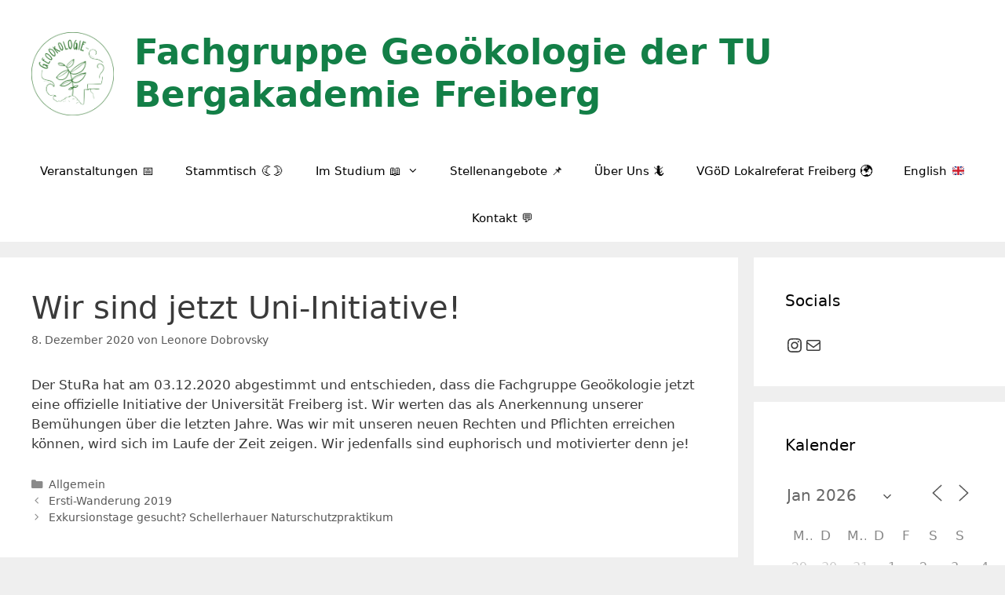

--- FILE ---
content_type: text/html; charset=UTF-8
request_url: https://blogs.hrz.tu-freiberg.de/fachgruppe-geooekologie/2020/12/08/wir-sind-jetzt-uni-initiative/
body_size: 192943
content:
<!DOCTYPE html>
<html lang="de">
<head>
	<meta charset="UTF-8">
	<title>Wir sind jetzt Uni-Initiative! &#8211; Fachgruppe Geoökologie der TU Bergakademie Freiberg</title>
<meta name='robots' content='max-image-preview:large' />
<meta name="viewport" content="width=device-width, initial-scale=1"><link rel="alternate" type="application/rss+xml" title="Fachgruppe Geoökologie der TU Bergakademie Freiberg &raquo; Feed" href="https://blogs.hrz.tu-freiberg.de/fachgruppe-geooekologie/feed/" />
<link rel="alternate" type="application/rss+xml" title="Fachgruppe Geoökologie der TU Bergakademie Freiberg &raquo; Kommentar-Feed" href="https://blogs.hrz.tu-freiberg.de/fachgruppe-geooekologie/comments/feed/" />
<link rel="alternate" type="application/rss+xml" title="Fachgruppe Geoökologie der TU Bergakademie Freiberg &raquo; Wir sind jetzt Uni-Initiative!-Kommentar-Feed" href="https://blogs.hrz.tu-freiberg.de/fachgruppe-geooekologie/2020/12/08/wir-sind-jetzt-uni-initiative/feed/" />
<link rel="alternate" title="oEmbed (JSON)" type="application/json+oembed" href="https://blogs.hrz.tu-freiberg.de/fachgruppe-geooekologie/wp-json/oembed/1.0/embed?url=https%3A%2F%2Fblogs.hrz.tu-freiberg.de%2Ffachgruppe-geooekologie%2F2020%2F12%2F08%2Fwir-sind-jetzt-uni-initiative%2F" />
<link rel="alternate" title="oEmbed (XML)" type="text/xml+oembed" href="https://blogs.hrz.tu-freiberg.de/fachgruppe-geooekologie/wp-json/oembed/1.0/embed?url=https%3A%2F%2Fblogs.hrz.tu-freiberg.de%2Ffachgruppe-geooekologie%2F2020%2F12%2F08%2Fwir-sind-jetzt-uni-initiative%2F&#038;format=xml" />
<style id='wp-img-auto-sizes-contain-inline-css'>
img:is([sizes=auto i],[sizes^="auto," i]){contain-intrinsic-size:3000px 1500px}
/*# sourceURL=wp-img-auto-sizes-contain-inline-css */
</style>
<style id='wp-emoji-styles-inline-css'>

	img.wp-smiley, img.emoji {
		display: inline !important;
		border: none !important;
		box-shadow: none !important;
		height: 1em !important;
		width: 1em !important;
		margin: 0 0.07em !important;
		vertical-align: -0.1em !important;
		background: none !important;
		padding: 0 !important;
	}
/*# sourceURL=wp-emoji-styles-inline-css */
</style>
<style id='wp-block-library-inline-css'>
:root{
  --wp-block-synced-color:#7a00df;
  --wp-block-synced-color--rgb:122, 0, 223;
  --wp-bound-block-color:var(--wp-block-synced-color);
  --wp-editor-canvas-background:#ddd;
  --wp-admin-theme-color:#007cba;
  --wp-admin-theme-color--rgb:0, 124, 186;
  --wp-admin-theme-color-darker-10:#006ba1;
  --wp-admin-theme-color-darker-10--rgb:0, 107, 160.5;
  --wp-admin-theme-color-darker-20:#005a87;
  --wp-admin-theme-color-darker-20--rgb:0, 90, 135;
  --wp-admin-border-width-focus:2px;
}
@media (min-resolution:192dpi){
  :root{
    --wp-admin-border-width-focus:1.5px;
  }
}
.wp-element-button{
  cursor:pointer;
}

:root .has-very-light-gray-background-color{
  background-color:#eee;
}
:root .has-very-dark-gray-background-color{
  background-color:#313131;
}
:root .has-very-light-gray-color{
  color:#eee;
}
:root .has-very-dark-gray-color{
  color:#313131;
}
:root .has-vivid-green-cyan-to-vivid-cyan-blue-gradient-background{
  background:linear-gradient(135deg, #00d084, #0693e3);
}
:root .has-purple-crush-gradient-background{
  background:linear-gradient(135deg, #34e2e4, #4721fb 50%, #ab1dfe);
}
:root .has-hazy-dawn-gradient-background{
  background:linear-gradient(135deg, #faaca8, #dad0ec);
}
:root .has-subdued-olive-gradient-background{
  background:linear-gradient(135deg, #fafae1, #67a671);
}
:root .has-atomic-cream-gradient-background{
  background:linear-gradient(135deg, #fdd79a, #004a59);
}
:root .has-nightshade-gradient-background{
  background:linear-gradient(135deg, #330968, #31cdcf);
}
:root .has-midnight-gradient-background{
  background:linear-gradient(135deg, #020381, #2874fc);
}
:root{
  --wp--preset--font-size--normal:16px;
  --wp--preset--font-size--huge:42px;
}

.has-regular-font-size{
  font-size:1em;
}

.has-larger-font-size{
  font-size:2.625em;
}

.has-normal-font-size{
  font-size:var(--wp--preset--font-size--normal);
}

.has-huge-font-size{
  font-size:var(--wp--preset--font-size--huge);
}

.has-text-align-center{
  text-align:center;
}

.has-text-align-left{
  text-align:left;
}

.has-text-align-right{
  text-align:right;
}

.has-fit-text{
  white-space:nowrap !important;
}

#end-resizable-editor-section{
  display:none;
}

.aligncenter{
  clear:both;
}

.items-justified-left{
  justify-content:flex-start;
}

.items-justified-center{
  justify-content:center;
}

.items-justified-right{
  justify-content:flex-end;
}

.items-justified-space-between{
  justify-content:space-between;
}

.screen-reader-text{
  border:0;
  clip-path:inset(50%);
  height:1px;
  margin:-1px;
  overflow:hidden;
  padding:0;
  position:absolute;
  width:1px;
  word-wrap:normal !important;
}

.screen-reader-text:focus{
  background-color:#ddd;
  clip-path:none;
  color:#444;
  display:block;
  font-size:1em;
  height:auto;
  left:5px;
  line-height:normal;
  padding:15px 23px 14px;
  text-decoration:none;
  top:5px;
  width:auto;
  z-index:100000;
}
html :where(.has-border-color){
  border-style:solid;
}

html :where([style*=border-top-color]){
  border-top-style:solid;
}

html :where([style*=border-right-color]){
  border-right-style:solid;
}

html :where([style*=border-bottom-color]){
  border-bottom-style:solid;
}

html :where([style*=border-left-color]){
  border-left-style:solid;
}

html :where([style*=border-width]){
  border-style:solid;
}

html :where([style*=border-top-width]){
  border-top-style:solid;
}

html :where([style*=border-right-width]){
  border-right-style:solid;
}

html :where([style*=border-bottom-width]){
  border-bottom-style:solid;
}

html :where([style*=border-left-width]){
  border-left-style:solid;
}
html :where(img[class*=wp-image-]){
  height:auto;
  max-width:100%;
}
:where(figure){
  margin:0 0 1em;
}

html :where(.is-position-sticky){
  --wp-admin--admin-bar--position-offset:var(--wp-admin--admin-bar--height, 0px);
}

@media screen and (max-width:600px){
  html :where(.is-position-sticky){
    --wp-admin--admin-bar--position-offset:0px;
  }
}

/*# sourceURL=wp-block-library-inline-css */
</style><style id='wp-block-loginout-inline-css'>
.wp-block-loginout{
  box-sizing:border-box;
}
/*# sourceURL=https://blogs.hrz.tu-freiberg.de/fachgruppe-geooekologie/wp-includes/blocks/loginout/style.css */
</style>
<style id='wp-block-columns-inline-css'>
.wp-block-columns{
  box-sizing:border-box;
  display:flex;
  flex-wrap:wrap !important;
}
@media (min-width:782px){
  .wp-block-columns{
    flex-wrap:nowrap !important;
  }
}
.wp-block-columns{
  align-items:normal !important;
}
.wp-block-columns.are-vertically-aligned-top{
  align-items:flex-start;
}
.wp-block-columns.are-vertically-aligned-center{
  align-items:center;
}
.wp-block-columns.are-vertically-aligned-bottom{
  align-items:flex-end;
}
@media (max-width:781px){
  .wp-block-columns:not(.is-not-stacked-on-mobile)>.wp-block-column{
    flex-basis:100% !important;
  }
}
@media (min-width:782px){
  .wp-block-columns:not(.is-not-stacked-on-mobile)>.wp-block-column{
    flex-basis:0;
    flex-grow:1;
  }
  .wp-block-columns:not(.is-not-stacked-on-mobile)>.wp-block-column[style*=flex-basis]{
    flex-grow:0;
  }
}
.wp-block-columns.is-not-stacked-on-mobile{
  flex-wrap:nowrap !important;
}
.wp-block-columns.is-not-stacked-on-mobile>.wp-block-column{
  flex-basis:0;
  flex-grow:1;
}
.wp-block-columns.is-not-stacked-on-mobile>.wp-block-column[style*=flex-basis]{
  flex-grow:0;
}

:where(.wp-block-columns){
  margin-bottom:1.75em;
}

:where(.wp-block-columns.has-background){
  padding:1.25em 2.375em;
}

.wp-block-column{
  flex-grow:1;
  min-width:0;
  overflow-wrap:break-word;
  word-break:break-word;
}
.wp-block-column.is-vertically-aligned-top{
  align-self:flex-start;
}
.wp-block-column.is-vertically-aligned-center{
  align-self:center;
}
.wp-block-column.is-vertically-aligned-bottom{
  align-self:flex-end;
}
.wp-block-column.is-vertically-aligned-stretch{
  align-self:stretch;
}
.wp-block-column.is-vertically-aligned-bottom,.wp-block-column.is-vertically-aligned-center,.wp-block-column.is-vertically-aligned-top{
  width:100%;
}
/*# sourceURL=https://blogs.hrz.tu-freiberg.de/fachgruppe-geooekologie/wp-includes/blocks/columns/style.css */
</style>
<style id='wp-block-group-inline-css'>
.wp-block-group{
  box-sizing:border-box;
}

:where(.wp-block-group.wp-block-group-is-layout-constrained){
  position:relative;
}
/*# sourceURL=https://blogs.hrz.tu-freiberg.de/fachgruppe-geooekologie/wp-includes/blocks/group/style.css */
</style>
<style id='wp-block-paragraph-inline-css'>
.is-small-text{
  font-size:.875em;
}

.is-regular-text{
  font-size:1em;
}

.is-large-text{
  font-size:2.25em;
}

.is-larger-text{
  font-size:3em;
}

.has-drop-cap:not(:focus):first-letter{
  float:left;
  font-size:8.4em;
  font-style:normal;
  font-weight:100;
  line-height:.68;
  margin:.05em .1em 0 0;
  text-transform:uppercase;
}

body.rtl .has-drop-cap:not(:focus):first-letter{
  float:none;
  margin-left:.1em;
}

p.has-drop-cap.has-background{
  overflow:hidden;
}

:root :where(p.has-background){
  padding:1.25em 2.375em;
}

:where(p.has-text-color:not(.has-link-color)) a{
  color:inherit;
}

p.has-text-align-left[style*="writing-mode:vertical-lr"],p.has-text-align-right[style*="writing-mode:vertical-rl"]{
  rotate:180deg;
}
/*# sourceURL=https://blogs.hrz.tu-freiberg.de/fachgruppe-geooekologie/wp-includes/blocks/paragraph/style.css */
</style>
<style id='wp-block-social-links-inline-css'>
.wp-block-social-links{
  background:none;
  box-sizing:border-box;
  margin-left:0;
  padding-left:0;
  padding-right:0;
  text-indent:0;
}
.wp-block-social-links .wp-social-link a,.wp-block-social-links .wp-social-link a:hover{
  border-bottom:0;
  box-shadow:none;
  text-decoration:none;
}
.wp-block-social-links .wp-social-link svg{
  height:1em;
  width:1em;
}
.wp-block-social-links .wp-social-link span:not(.screen-reader-text){
  font-size:.65em;
  margin-left:.5em;
  margin-right:.5em;
}
.wp-block-social-links.has-small-icon-size{
  font-size:16px;
}
.wp-block-social-links,.wp-block-social-links.has-normal-icon-size{
  font-size:24px;
}
.wp-block-social-links.has-large-icon-size{
  font-size:36px;
}
.wp-block-social-links.has-huge-icon-size{
  font-size:48px;
}
.wp-block-social-links.aligncenter{
  display:flex;
  justify-content:center;
}
.wp-block-social-links.alignright{
  justify-content:flex-end;
}

.wp-block-social-link{
  border-radius:9999px;
  display:block;
}
@media not (prefers-reduced-motion){
  .wp-block-social-link{
    transition:transform .1s ease;
  }
}
.wp-block-social-link{
  height:auto;
}
.wp-block-social-link a{
  align-items:center;
  display:flex;
  line-height:0;
}
.wp-block-social-link:hover{
  transform:scale(1.1);
}

.wp-block-social-links .wp-block-social-link.wp-social-link{
  display:inline-block;
  margin:0;
  padding:0;
}
.wp-block-social-links .wp-block-social-link.wp-social-link .wp-block-social-link-anchor,.wp-block-social-links .wp-block-social-link.wp-social-link .wp-block-social-link-anchor svg,.wp-block-social-links .wp-block-social-link.wp-social-link .wp-block-social-link-anchor:active,.wp-block-social-links .wp-block-social-link.wp-social-link .wp-block-social-link-anchor:hover,.wp-block-social-links .wp-block-social-link.wp-social-link .wp-block-social-link-anchor:visited{
  color:currentColor;
  fill:currentColor;
}

:where(.wp-block-social-links:not(.is-style-logos-only)) .wp-social-link{
  background-color:#f0f0f0;
  color:#444;
}
:where(.wp-block-social-links:not(.is-style-logos-only)) .wp-social-link-amazon{
  background-color:#f90;
  color:#fff;
}
:where(.wp-block-social-links:not(.is-style-logos-only)) .wp-social-link-bandcamp{
  background-color:#1ea0c3;
  color:#fff;
}
:where(.wp-block-social-links:not(.is-style-logos-only)) .wp-social-link-behance{
  background-color:#0757fe;
  color:#fff;
}
:where(.wp-block-social-links:not(.is-style-logos-only)) .wp-social-link-bluesky{
  background-color:#0a7aff;
  color:#fff;
}
:where(.wp-block-social-links:not(.is-style-logos-only)) .wp-social-link-codepen{
  background-color:#1e1f26;
  color:#fff;
}
:where(.wp-block-social-links:not(.is-style-logos-only)) .wp-social-link-deviantart{
  background-color:#02e49b;
  color:#fff;
}
:where(.wp-block-social-links:not(.is-style-logos-only)) .wp-social-link-discord{
  background-color:#5865f2;
  color:#fff;
}
:where(.wp-block-social-links:not(.is-style-logos-only)) .wp-social-link-dribbble{
  background-color:#e94c89;
  color:#fff;
}
:where(.wp-block-social-links:not(.is-style-logos-only)) .wp-social-link-dropbox{
  background-color:#4280ff;
  color:#fff;
}
:where(.wp-block-social-links:not(.is-style-logos-only)) .wp-social-link-etsy{
  background-color:#f45800;
  color:#fff;
}
:where(.wp-block-social-links:not(.is-style-logos-only)) .wp-social-link-facebook{
  background-color:#0866ff;
  color:#fff;
}
:where(.wp-block-social-links:not(.is-style-logos-only)) .wp-social-link-fivehundredpx{
  background-color:#000;
  color:#fff;
}
:where(.wp-block-social-links:not(.is-style-logos-only)) .wp-social-link-flickr{
  background-color:#0461dd;
  color:#fff;
}
:where(.wp-block-social-links:not(.is-style-logos-only)) .wp-social-link-foursquare{
  background-color:#e65678;
  color:#fff;
}
:where(.wp-block-social-links:not(.is-style-logos-only)) .wp-social-link-github{
  background-color:#24292d;
  color:#fff;
}
:where(.wp-block-social-links:not(.is-style-logos-only)) .wp-social-link-goodreads{
  background-color:#eceadd;
  color:#382110;
}
:where(.wp-block-social-links:not(.is-style-logos-only)) .wp-social-link-google{
  background-color:#ea4434;
  color:#fff;
}
:where(.wp-block-social-links:not(.is-style-logos-only)) .wp-social-link-gravatar{
  background-color:#1d4fc4;
  color:#fff;
}
:where(.wp-block-social-links:not(.is-style-logos-only)) .wp-social-link-instagram{
  background-color:#f00075;
  color:#fff;
}
:where(.wp-block-social-links:not(.is-style-logos-only)) .wp-social-link-lastfm{
  background-color:#e21b24;
  color:#fff;
}
:where(.wp-block-social-links:not(.is-style-logos-only)) .wp-social-link-linkedin{
  background-color:#0d66c2;
  color:#fff;
}
:where(.wp-block-social-links:not(.is-style-logos-only)) .wp-social-link-mastodon{
  background-color:#3288d4;
  color:#fff;
}
:where(.wp-block-social-links:not(.is-style-logos-only)) .wp-social-link-medium{
  background-color:#000;
  color:#fff;
}
:where(.wp-block-social-links:not(.is-style-logos-only)) .wp-social-link-meetup{
  background-color:#f6405f;
  color:#fff;
}
:where(.wp-block-social-links:not(.is-style-logos-only)) .wp-social-link-patreon{
  background-color:#000;
  color:#fff;
}
:where(.wp-block-social-links:not(.is-style-logos-only)) .wp-social-link-pinterest{
  background-color:#e60122;
  color:#fff;
}
:where(.wp-block-social-links:not(.is-style-logos-only)) .wp-social-link-pocket{
  background-color:#ef4155;
  color:#fff;
}
:where(.wp-block-social-links:not(.is-style-logos-only)) .wp-social-link-reddit{
  background-color:#ff4500;
  color:#fff;
}
:where(.wp-block-social-links:not(.is-style-logos-only)) .wp-social-link-skype{
  background-color:#0478d7;
  color:#fff;
}
:where(.wp-block-social-links:not(.is-style-logos-only)) .wp-social-link-snapchat{
  background-color:#fefc00;
  color:#fff;
  stroke:#000;
}
:where(.wp-block-social-links:not(.is-style-logos-only)) .wp-social-link-soundcloud{
  background-color:#ff5600;
  color:#fff;
}
:where(.wp-block-social-links:not(.is-style-logos-only)) .wp-social-link-spotify{
  background-color:#1bd760;
  color:#fff;
}
:where(.wp-block-social-links:not(.is-style-logos-only)) .wp-social-link-telegram{
  background-color:#2aabee;
  color:#fff;
}
:where(.wp-block-social-links:not(.is-style-logos-only)) .wp-social-link-threads{
  background-color:#000;
  color:#fff;
}
:where(.wp-block-social-links:not(.is-style-logos-only)) .wp-social-link-tiktok{
  background-color:#000;
  color:#fff;
}
:where(.wp-block-social-links:not(.is-style-logos-only)) .wp-social-link-tumblr{
  background-color:#011835;
  color:#fff;
}
:where(.wp-block-social-links:not(.is-style-logos-only)) .wp-social-link-twitch{
  background-color:#6440a4;
  color:#fff;
}
:where(.wp-block-social-links:not(.is-style-logos-only)) .wp-social-link-twitter{
  background-color:#1da1f2;
  color:#fff;
}
:where(.wp-block-social-links:not(.is-style-logos-only)) .wp-social-link-vimeo{
  background-color:#1eb7ea;
  color:#fff;
}
:where(.wp-block-social-links:not(.is-style-logos-only)) .wp-social-link-vk{
  background-color:#4680c2;
  color:#fff;
}
:where(.wp-block-social-links:not(.is-style-logos-only)) .wp-social-link-wordpress{
  background-color:#3499cd;
  color:#fff;
}
:where(.wp-block-social-links:not(.is-style-logos-only)) .wp-social-link-whatsapp{
  background-color:#25d366;
  color:#fff;
}
:where(.wp-block-social-links:not(.is-style-logos-only)) .wp-social-link-x{
  background-color:#000;
  color:#fff;
}
:where(.wp-block-social-links:not(.is-style-logos-only)) .wp-social-link-yelp{
  background-color:#d32422;
  color:#fff;
}
:where(.wp-block-social-links:not(.is-style-logos-only)) .wp-social-link-youtube{
  background-color:red;
  color:#fff;
}

:where(.wp-block-social-links.is-style-logos-only) .wp-social-link{
  background:none;
}
:where(.wp-block-social-links.is-style-logos-only) .wp-social-link svg{
  height:1.25em;
  width:1.25em;
}
:where(.wp-block-social-links.is-style-logos-only) .wp-social-link-amazon{
  color:#f90;
}
:where(.wp-block-social-links.is-style-logos-only) .wp-social-link-bandcamp{
  color:#1ea0c3;
}
:where(.wp-block-social-links.is-style-logos-only) .wp-social-link-behance{
  color:#0757fe;
}
:where(.wp-block-social-links.is-style-logos-only) .wp-social-link-bluesky{
  color:#0a7aff;
}
:where(.wp-block-social-links.is-style-logos-only) .wp-social-link-codepen{
  color:#1e1f26;
}
:where(.wp-block-social-links.is-style-logos-only) .wp-social-link-deviantart{
  color:#02e49b;
}
:where(.wp-block-social-links.is-style-logos-only) .wp-social-link-discord{
  color:#5865f2;
}
:where(.wp-block-social-links.is-style-logos-only) .wp-social-link-dribbble{
  color:#e94c89;
}
:where(.wp-block-social-links.is-style-logos-only) .wp-social-link-dropbox{
  color:#4280ff;
}
:where(.wp-block-social-links.is-style-logos-only) .wp-social-link-etsy{
  color:#f45800;
}
:where(.wp-block-social-links.is-style-logos-only) .wp-social-link-facebook{
  color:#0866ff;
}
:where(.wp-block-social-links.is-style-logos-only) .wp-social-link-fivehundredpx{
  color:#000;
}
:where(.wp-block-social-links.is-style-logos-only) .wp-social-link-flickr{
  color:#0461dd;
}
:where(.wp-block-social-links.is-style-logos-only) .wp-social-link-foursquare{
  color:#e65678;
}
:where(.wp-block-social-links.is-style-logos-only) .wp-social-link-github{
  color:#24292d;
}
:where(.wp-block-social-links.is-style-logos-only) .wp-social-link-goodreads{
  color:#382110;
}
:where(.wp-block-social-links.is-style-logos-only) .wp-social-link-google{
  color:#ea4434;
}
:where(.wp-block-social-links.is-style-logos-only) .wp-social-link-gravatar{
  color:#1d4fc4;
}
:where(.wp-block-social-links.is-style-logos-only) .wp-social-link-instagram{
  color:#f00075;
}
:where(.wp-block-social-links.is-style-logos-only) .wp-social-link-lastfm{
  color:#e21b24;
}
:where(.wp-block-social-links.is-style-logos-only) .wp-social-link-linkedin{
  color:#0d66c2;
}
:where(.wp-block-social-links.is-style-logos-only) .wp-social-link-mastodon{
  color:#3288d4;
}
:where(.wp-block-social-links.is-style-logos-only) .wp-social-link-medium{
  color:#000;
}
:where(.wp-block-social-links.is-style-logos-only) .wp-social-link-meetup{
  color:#f6405f;
}
:where(.wp-block-social-links.is-style-logos-only) .wp-social-link-patreon{
  color:#000;
}
:where(.wp-block-social-links.is-style-logos-only) .wp-social-link-pinterest{
  color:#e60122;
}
:where(.wp-block-social-links.is-style-logos-only) .wp-social-link-pocket{
  color:#ef4155;
}
:where(.wp-block-social-links.is-style-logos-only) .wp-social-link-reddit{
  color:#ff4500;
}
:where(.wp-block-social-links.is-style-logos-only) .wp-social-link-skype{
  color:#0478d7;
}
:where(.wp-block-social-links.is-style-logos-only) .wp-social-link-snapchat{
  color:#fff;
  stroke:#000;
}
:where(.wp-block-social-links.is-style-logos-only) .wp-social-link-soundcloud{
  color:#ff5600;
}
:where(.wp-block-social-links.is-style-logos-only) .wp-social-link-spotify{
  color:#1bd760;
}
:where(.wp-block-social-links.is-style-logos-only) .wp-social-link-telegram{
  color:#2aabee;
}
:where(.wp-block-social-links.is-style-logos-only) .wp-social-link-threads{
  color:#000;
}
:where(.wp-block-social-links.is-style-logos-only) .wp-social-link-tiktok{
  color:#000;
}
:where(.wp-block-social-links.is-style-logos-only) .wp-social-link-tumblr{
  color:#011835;
}
:where(.wp-block-social-links.is-style-logos-only) .wp-social-link-twitch{
  color:#6440a4;
}
:where(.wp-block-social-links.is-style-logos-only) .wp-social-link-twitter{
  color:#1da1f2;
}
:where(.wp-block-social-links.is-style-logos-only) .wp-social-link-vimeo{
  color:#1eb7ea;
}
:where(.wp-block-social-links.is-style-logos-only) .wp-social-link-vk{
  color:#4680c2;
}
:where(.wp-block-social-links.is-style-logos-only) .wp-social-link-whatsapp{
  color:#25d366;
}
:where(.wp-block-social-links.is-style-logos-only) .wp-social-link-wordpress{
  color:#3499cd;
}
:where(.wp-block-social-links.is-style-logos-only) .wp-social-link-x{
  color:#000;
}
:where(.wp-block-social-links.is-style-logos-only) .wp-social-link-yelp{
  color:#d32422;
}
:where(.wp-block-social-links.is-style-logos-only) .wp-social-link-youtube{
  color:red;
}

.wp-block-social-links.is-style-pill-shape .wp-social-link{
  width:auto;
}

:root :where(.wp-block-social-links .wp-social-link a){
  padding:.25em;
}

:root :where(.wp-block-social-links.is-style-logos-only .wp-social-link a){
  padding:0;
}

:root :where(.wp-block-social-links.is-style-pill-shape .wp-social-link a){
  padding-left:.6666666667em;
  padding-right:.6666666667em;
}

.wp-block-social-links:not(.has-icon-color):not(.has-icon-background-color) .wp-social-link-snapchat .wp-block-social-link-label{
  color:#000;
}
/*# sourceURL=https://blogs.hrz.tu-freiberg.de/fachgruppe-geooekologie/wp-includes/blocks/social-links/style.css */
</style>
<link rel='stylesheet' id='wc-blocks-style-css' href='https://blogs.hrz.tu-freiberg.de/fachgruppe-geooekologie/wp-content/plugins/woocommerce/assets/client/blocks/wc-blocks.css?ver=1766450056' media='all' />
<style id='wc-blocks-style-inline-css'>
:root{--drawer-width: 480px}
:root{--drawer-width: 480px}
:root{--drawer-width: 480px}
/*# sourceURL=wc-blocks-style-inline-css */
</style>
<link rel='stylesheet' id='wc-blocks-packages-style-css' href='https://blogs.hrz.tu-freiberg.de/fachgruppe-geooekologie/wp-content/plugins/woocommerce/assets/client/blocks/packages-style.css?ver=1766450056' media='all' />
<link rel='stylesheet' id='wc-blocks-style-mini-cart-css' href='https://blogs.hrz.tu-freiberg.de/fachgruppe-geooekologie/wp-content/plugins/woocommerce/assets/client/blocks/mini-cart.css?ver=1766450056' media='all' />
<link rel='stylesheet' id='wc-blocks-style-mini-cart-contents-css' href='https://blogs.hrz.tu-freiberg.de/fachgruppe-geooekologie/wp-content/plugins/woocommerce/assets/client/blocks/mini-cart-contents.css?ver=1766450056' media='all' />
<style id='global-styles-inline-css'>
:root{--wp--preset--aspect-ratio--square: 1;--wp--preset--aspect-ratio--4-3: 4/3;--wp--preset--aspect-ratio--3-4: 3/4;--wp--preset--aspect-ratio--3-2: 3/2;--wp--preset--aspect-ratio--2-3: 2/3;--wp--preset--aspect-ratio--16-9: 16/9;--wp--preset--aspect-ratio--9-16: 9/16;--wp--preset--color--black: #000000;--wp--preset--color--cyan-bluish-gray: #abb8c3;--wp--preset--color--white: #ffffff;--wp--preset--color--pale-pink: #f78da7;--wp--preset--color--vivid-red: #cf2e2e;--wp--preset--color--luminous-vivid-orange: #ff6900;--wp--preset--color--luminous-vivid-amber: #fcb900;--wp--preset--color--light-green-cyan: #7bdcb5;--wp--preset--color--vivid-green-cyan: #00d084;--wp--preset--color--pale-cyan-blue: #8ed1fc;--wp--preset--color--vivid-cyan-blue: #0693e3;--wp--preset--color--vivid-purple: #9b51e0;--wp--preset--color--contrast: var(--contrast);--wp--preset--color--contrast-2: var(--contrast-2);--wp--preset--color--contrast-3: var(--contrast-3);--wp--preset--color--base: var(--base);--wp--preset--color--base-2: var(--base-2);--wp--preset--color--base-3: var(--base-3);--wp--preset--color--accent: var(--accent);--wp--preset--color--fachgruppengrn: var(--fachgruppengrn);--wp--preset--gradient--vivid-cyan-blue-to-vivid-purple: linear-gradient(135deg,rgb(6,147,227) 0%,rgb(155,81,224) 100%);--wp--preset--gradient--light-green-cyan-to-vivid-green-cyan: linear-gradient(135deg,rgb(122,220,180) 0%,rgb(0,208,130) 100%);--wp--preset--gradient--luminous-vivid-amber-to-luminous-vivid-orange: linear-gradient(135deg,rgb(252,185,0) 0%,rgb(255,105,0) 100%);--wp--preset--gradient--luminous-vivid-orange-to-vivid-red: linear-gradient(135deg,rgb(255,105,0) 0%,rgb(207,46,46) 100%);--wp--preset--gradient--very-light-gray-to-cyan-bluish-gray: linear-gradient(135deg,rgb(238,238,238) 0%,rgb(169,184,195) 100%);--wp--preset--gradient--cool-to-warm-spectrum: linear-gradient(135deg,rgb(74,234,220) 0%,rgb(151,120,209) 20%,rgb(207,42,186) 40%,rgb(238,44,130) 60%,rgb(251,105,98) 80%,rgb(254,248,76) 100%);--wp--preset--gradient--blush-light-purple: linear-gradient(135deg,rgb(255,206,236) 0%,rgb(152,150,240) 100%);--wp--preset--gradient--blush-bordeaux: linear-gradient(135deg,rgb(254,205,165) 0%,rgb(254,45,45) 50%,rgb(107,0,62) 100%);--wp--preset--gradient--luminous-dusk: linear-gradient(135deg,rgb(255,203,112) 0%,rgb(199,81,192) 50%,rgb(65,88,208) 100%);--wp--preset--gradient--pale-ocean: linear-gradient(135deg,rgb(255,245,203) 0%,rgb(182,227,212) 50%,rgb(51,167,181) 100%);--wp--preset--gradient--electric-grass: linear-gradient(135deg,rgb(202,248,128) 0%,rgb(113,206,126) 100%);--wp--preset--gradient--midnight: linear-gradient(135deg,rgb(2,3,129) 0%,rgb(40,116,252) 100%);--wp--preset--font-size--small: 13px;--wp--preset--font-size--medium: 20px;--wp--preset--font-size--large: 36px;--wp--preset--font-size--x-large: 42px;--wp--preset--spacing--20: 0.44rem;--wp--preset--spacing--30: 0.67rem;--wp--preset--spacing--40: 1rem;--wp--preset--spacing--50: 1.5rem;--wp--preset--spacing--60: 2.25rem;--wp--preset--spacing--70: 3.38rem;--wp--preset--spacing--80: 5.06rem;--wp--preset--shadow--natural: 6px 6px 9px rgba(0, 0, 0, 0.2);--wp--preset--shadow--deep: 12px 12px 50px rgba(0, 0, 0, 0.4);--wp--preset--shadow--sharp: 6px 6px 0px rgba(0, 0, 0, 0.2);--wp--preset--shadow--outlined: 6px 6px 0px -3px rgb(255, 255, 255), 6px 6px rgb(0, 0, 0);--wp--preset--shadow--crisp: 6px 6px 0px rgb(0, 0, 0);}:where(.is-layout-flex){gap: 0.5em;}:where(.is-layout-grid){gap: 0.5em;}body .is-layout-flex{display: flex;}.is-layout-flex{flex-wrap: wrap;align-items: center;}.is-layout-flex > :is(*, div){margin: 0;}body .is-layout-grid{display: grid;}.is-layout-grid > :is(*, div){margin: 0;}:where(.wp-block-columns.is-layout-flex){gap: 2em;}:where(.wp-block-columns.is-layout-grid){gap: 2em;}:where(.wp-block-post-template.is-layout-flex){gap: 1.25em;}:where(.wp-block-post-template.is-layout-grid){gap: 1.25em;}.has-black-color{color: var(--wp--preset--color--black) !important;}.has-cyan-bluish-gray-color{color: var(--wp--preset--color--cyan-bluish-gray) !important;}.has-white-color{color: var(--wp--preset--color--white) !important;}.has-pale-pink-color{color: var(--wp--preset--color--pale-pink) !important;}.has-vivid-red-color{color: var(--wp--preset--color--vivid-red) !important;}.has-luminous-vivid-orange-color{color: var(--wp--preset--color--luminous-vivid-orange) !important;}.has-luminous-vivid-amber-color{color: var(--wp--preset--color--luminous-vivid-amber) !important;}.has-light-green-cyan-color{color: var(--wp--preset--color--light-green-cyan) !important;}.has-vivid-green-cyan-color{color: var(--wp--preset--color--vivid-green-cyan) !important;}.has-pale-cyan-blue-color{color: var(--wp--preset--color--pale-cyan-blue) !important;}.has-vivid-cyan-blue-color{color: var(--wp--preset--color--vivid-cyan-blue) !important;}.has-vivid-purple-color{color: var(--wp--preset--color--vivid-purple) !important;}.has-black-background-color{background-color: var(--wp--preset--color--black) !important;}.has-cyan-bluish-gray-background-color{background-color: var(--wp--preset--color--cyan-bluish-gray) !important;}.has-white-background-color{background-color: var(--wp--preset--color--white) !important;}.has-pale-pink-background-color{background-color: var(--wp--preset--color--pale-pink) !important;}.has-vivid-red-background-color{background-color: var(--wp--preset--color--vivid-red) !important;}.has-luminous-vivid-orange-background-color{background-color: var(--wp--preset--color--luminous-vivid-orange) !important;}.has-luminous-vivid-amber-background-color{background-color: var(--wp--preset--color--luminous-vivid-amber) !important;}.has-light-green-cyan-background-color{background-color: var(--wp--preset--color--light-green-cyan) !important;}.has-vivid-green-cyan-background-color{background-color: var(--wp--preset--color--vivid-green-cyan) !important;}.has-pale-cyan-blue-background-color{background-color: var(--wp--preset--color--pale-cyan-blue) !important;}.has-vivid-cyan-blue-background-color{background-color: var(--wp--preset--color--vivid-cyan-blue) !important;}.has-vivid-purple-background-color{background-color: var(--wp--preset--color--vivid-purple) !important;}.has-black-border-color{border-color: var(--wp--preset--color--black) !important;}.has-cyan-bluish-gray-border-color{border-color: var(--wp--preset--color--cyan-bluish-gray) !important;}.has-white-border-color{border-color: var(--wp--preset--color--white) !important;}.has-pale-pink-border-color{border-color: var(--wp--preset--color--pale-pink) !important;}.has-vivid-red-border-color{border-color: var(--wp--preset--color--vivid-red) !important;}.has-luminous-vivid-orange-border-color{border-color: var(--wp--preset--color--luminous-vivid-orange) !important;}.has-luminous-vivid-amber-border-color{border-color: var(--wp--preset--color--luminous-vivid-amber) !important;}.has-light-green-cyan-border-color{border-color: var(--wp--preset--color--light-green-cyan) !important;}.has-vivid-green-cyan-border-color{border-color: var(--wp--preset--color--vivid-green-cyan) !important;}.has-pale-cyan-blue-border-color{border-color: var(--wp--preset--color--pale-cyan-blue) !important;}.has-vivid-cyan-blue-border-color{border-color: var(--wp--preset--color--vivid-cyan-blue) !important;}.has-vivid-purple-border-color{border-color: var(--wp--preset--color--vivid-purple) !important;}.has-vivid-cyan-blue-to-vivid-purple-gradient-background{background: var(--wp--preset--gradient--vivid-cyan-blue-to-vivid-purple) !important;}.has-light-green-cyan-to-vivid-green-cyan-gradient-background{background: var(--wp--preset--gradient--light-green-cyan-to-vivid-green-cyan) !important;}.has-luminous-vivid-amber-to-luminous-vivid-orange-gradient-background{background: var(--wp--preset--gradient--luminous-vivid-amber-to-luminous-vivid-orange) !important;}.has-luminous-vivid-orange-to-vivid-red-gradient-background{background: var(--wp--preset--gradient--luminous-vivid-orange-to-vivid-red) !important;}.has-very-light-gray-to-cyan-bluish-gray-gradient-background{background: var(--wp--preset--gradient--very-light-gray-to-cyan-bluish-gray) !important;}.has-cool-to-warm-spectrum-gradient-background{background: var(--wp--preset--gradient--cool-to-warm-spectrum) !important;}.has-blush-light-purple-gradient-background{background: var(--wp--preset--gradient--blush-light-purple) !important;}.has-blush-bordeaux-gradient-background{background: var(--wp--preset--gradient--blush-bordeaux) !important;}.has-luminous-dusk-gradient-background{background: var(--wp--preset--gradient--luminous-dusk) !important;}.has-pale-ocean-gradient-background{background: var(--wp--preset--gradient--pale-ocean) !important;}.has-electric-grass-gradient-background{background: var(--wp--preset--gradient--electric-grass) !important;}.has-midnight-gradient-background{background: var(--wp--preset--gradient--midnight) !important;}.has-small-font-size{font-size: var(--wp--preset--font-size--small) !important;}.has-medium-font-size{font-size: var(--wp--preset--font-size--medium) !important;}.has-large-font-size{font-size: var(--wp--preset--font-size--large) !important;}.has-x-large-font-size{font-size: var(--wp--preset--font-size--x-large) !important;}
:where(.wp-block-columns.is-layout-flex){gap: 2em;}:where(.wp-block-columns.is-layout-grid){gap: 2em;}
/*# sourceURL=global-styles-inline-css */
</style>
<style id='core-block-supports-inline-css'>
/**
 * Core styles: block-supports
 */
.wp-container-core-columns-is-layout-9d6595d7 {
	flex-wrap: nowrap;
}

/*# sourceURL=core-block-supports-inline-css */
</style>

<style id='classic-theme-styles-inline-css'>
/**
 * These rules are needed for backwards compatibility.
 * They should match the button element rules in the base theme.json file.
 */
.wp-block-button__link {
	color: #ffffff;
	background-color: #32373c;
	border-radius: 9999px; /* 100% causes an oval, but any explicit but really high value retains the pill shape. */

	/* This needs a low specificity so it won't override the rules from the button element if defined in theme.json. */
	box-shadow: none;
	text-decoration: none;

	/* The extra 2px are added to size solids the same as the outline versions.*/
	padding: calc(0.667em + 2px) calc(1.333em + 2px);

	font-size: 1.125em;
}

.wp-block-file__button {
	background: #32373c;
	color: #ffffff;
	text-decoration: none;
}

/*# sourceURL=/wp-includes/css/classic-themes.css */
</style>
<link rel='stylesheet' id='contact-form-7-css' href='https://blogs.hrz.tu-freiberg.de/fachgruppe-geooekologie/wp-content/plugins/contact-form-7/includes/css/styles.css?ver=6.1.4' media='all' />
<link rel='stylesheet' id='events-manager-css' href='https://blogs.hrz.tu-freiberg.de/fachgruppe-geooekologie/wp-content/plugins/events-manager/includes/css/events-manager.css?ver=7.2.3.1' media='all' />
<style id='events-manager-inline-css'>
body .em { --font-family : inherit; --font-weight : inherit; --font-size : 1em; --line-height : inherit; }
/*# sourceURL=events-manager-inline-css */
</style>
<link rel='stylesheet' id='inline-spoilers-css-css' href='https://blogs.hrz.tu-freiberg.de/fachgruppe-geooekologie/wp-content/plugins/inline-spoilers/build/style-index.css?ver=2.1.0' media='all' />
<link rel='stylesheet' id='woocommerce-layout-css' href='https://blogs.hrz.tu-freiberg.de/fachgruppe-geooekologie/wp-content/plugins/woocommerce/assets/css/woocommerce-layout.css?ver=10.4.3' media='all' />
<link rel='stylesheet' id='woocommerce-smallscreen-css' href='https://blogs.hrz.tu-freiberg.de/fachgruppe-geooekologie/wp-content/plugins/woocommerce/assets/css/woocommerce-smallscreen.css?ver=10.4.3' media='only screen and (max-width: 768px)' />
<link rel='stylesheet' id='woocommerce-general-css' href='https://blogs.hrz.tu-freiberg.de/fachgruppe-geooekologie/wp-content/plugins/woocommerce/assets/css/woocommerce.css?ver=10.4.3' media='all' />
<style id='woocommerce-general-inline-css'>
.woocommerce .page-header-image-single {display: none;}.woocommerce .entry-content,.woocommerce .product .entry-summary {margin-top: 0;}.related.products {clear: both;}.checkout-subscribe-prompt.clear {visibility: visible;height: initial;width: initial;}@media (max-width:768px) {.woocommerce .woocommerce-ordering,.woocommerce-page .woocommerce-ordering {float: none;}.woocommerce .woocommerce-ordering select {max-width: 100%;}.woocommerce ul.products li.product,.woocommerce-page ul.products li.product,.woocommerce-page[class*=columns-] ul.products li.product,.woocommerce[class*=columns-] ul.products li.product {width: 100%;float: none;}}
/*# sourceURL=woocommerce-general-inline-css */
</style>
<style id='woocommerce-inline-inline-css'>
.woocommerce form .form-row .required { visibility: visible; }
/*# sourceURL=woocommerce-inline-inline-css */
</style>
<link rel='stylesheet' id='math-captcha-frontend-css' href='https://blogs.hrz.tu-freiberg.de/fachgruppe-geooekologie/wp-content/plugins/wp-math-captcha/css/frontend.css?ver=6.9' media='all' />
<link rel='stylesheet' id='eeb-css-frontend-css' href='https://blogs.hrz.tu-freiberg.de/fachgruppe-geooekologie/wp-content/plugins/email-encoder-bundle/assets/css/style.css?ver=54d4eedc552c499c4a8d6b89c23d3df1' media='all' />
<link rel='stylesheet' id='generate-style-grid-css' href='https://blogs.hrz.tu-freiberg.de/fachgruppe-geooekologie/wp-content/themes/generatepress/assets/css/unsemantic-grid.css?ver=3.6.1' media='all' />
<link rel='stylesheet' id='generate-style-css' href='https://blogs.hrz.tu-freiberg.de/fachgruppe-geooekologie/wp-content/themes/generatepress/assets/css/style.css?ver=3.6.1' media='all' />
<style id='generate-style-inline-css'>
body{background-color:#efefef;color:#3a3a3a;}a{color:#1e73be;}a:hover, a:focus, a:active{color:var(--contrast);}body .grid-container{max-width:1500px;}.wp-block-group__inner-container{max-width:1500px;margin-left:auto;margin-right:auto;}.site-header .header-image{width:140px;}.generate-back-to-top{font-size:20px;border-radius:3px;position:fixed;bottom:30px;right:30px;line-height:40px;width:40px;text-align:center;z-index:10;transition:opacity 300ms ease-in-out;opacity:0.1;transform:translateY(1000px);}.generate-back-to-top__show{opacity:1;transform:translateY(0);}:root{--contrast:#ffffff;--contrast-2:#575760;--contrast-3:#b2b2be;--base:#f0f0f0;--base-2:#f7f8f9;--base-3:#ffffff;--accent:#1e73be;--fachgruppengrn:#137f47;}:root .has-contrast-color{color:var(--contrast);}:root .has-contrast-background-color{background-color:var(--contrast);}:root .has-contrast-2-color{color:var(--contrast-2);}:root .has-contrast-2-background-color{background-color:var(--contrast-2);}:root .has-contrast-3-color{color:var(--contrast-3);}:root .has-contrast-3-background-color{background-color:var(--contrast-3);}:root .has-base-color{color:var(--base);}:root .has-base-background-color{background-color:var(--base);}:root .has-base-2-color{color:var(--base-2);}:root .has-base-2-background-color{background-color:var(--base-2);}:root .has-base-3-color{color:var(--base-3);}:root .has-base-3-background-color{background-color:var(--base-3);}:root .has-accent-color{color:var(--accent);}:root .has-accent-background-color{background-color:var(--accent);}:root .has-fachgruppengrn-color{color:var(--fachgruppengrn);}:root .has-fachgruppengrn-background-color{background-color:var(--fachgruppengrn);}body, button, input, select, textarea{font-family:-apple-system, system-ui, BlinkMacSystemFont, "Segoe UI", Helvetica, Arial, sans-serif, "Apple Color Emoji", "Segoe UI Emoji", "Segoe UI Symbol";}body{line-height:1.5;}.entry-content > [class*="wp-block-"]:not(:last-child):not(.wp-block-heading){margin-bottom:1.5em;}.main-title{font-size:45px;}.main-navigation .main-nav ul ul li a{font-size:14px;}.sidebar .widget, .footer-widgets .widget{font-size:17px;}h1{font-weight:300;font-size:40px;}h2{font-weight:300;font-size:30px;}h3{font-size:20px;}h4{font-size:inherit;}h5{font-size:inherit;}@media (max-width:768px){.main-title{font-size:30px;}h1{font-size:30px;}h2{font-size:25px;}}.top-bar{background-color:#ffffff;color:#ffffff;}.top-bar a{color:#137f47;}.top-bar a:hover{color:#1ba25c;}.site-header{background-color:#ffffff;color:#ffffff;}.site-header a{color:#137f47;}.site-header a:hover{color:#1ba25c;}.main-title a,.main-title a:hover{color:#137f47;}.site-description{color:rgba(88,88,97,0);}.mobile-menu-control-wrapper .menu-toggle,.mobile-menu-control-wrapper .menu-toggle:hover,.mobile-menu-control-wrapper .menu-toggle:focus,.has-inline-mobile-toggle #site-navigation.toggled{background-color:rgba(0, 0, 0, 0.02);}.main-navigation,.main-navigation ul ul{background-color:#ffffff;}.main-navigation .main-nav ul li a, .main-navigation .menu-toggle, .main-navigation .menu-bar-items{color:#000000;}.main-navigation .main-nav ul li:not([class*="current-menu-"]):hover > a, .main-navigation .main-nav ul li:not([class*="current-menu-"]):focus > a, .main-navigation .main-nav ul li.sfHover:not([class*="current-menu-"]) > a, .main-navigation .menu-bar-item:hover > a, .main-navigation .menu-bar-item.sfHover > a{color:#1ba25c;background-color:var(--contrast);}button.menu-toggle:hover,button.menu-toggle:focus,.main-navigation .mobile-bar-items a,.main-navigation .mobile-bar-items a:hover,.main-navigation .mobile-bar-items a:focus{color:#000000;}.main-navigation .main-nav ul li[class*="current-menu-"] > a{color:#137f47;background-color:#ffffff;}.navigation-search input[type="search"],.navigation-search input[type="search"]:active, .navigation-search input[type="search"]:focus, .main-navigation .main-nav ul li.search-item.active > a, .main-navigation .menu-bar-items .search-item.active > a{color:#1ba25c;background-color:var(--contrast);}.main-navigation ul ul{background-color:var(--contrast);}.main-navigation .main-nav ul ul li a{color:#000000;}.main-navigation .main-nav ul ul li:not([class*="current-menu-"]):hover > a,.main-navigation .main-nav ul ul li:not([class*="current-menu-"]):focus > a, .main-navigation .main-nav ul ul li.sfHover:not([class*="current-menu-"]) > a{color:#1ba25c;background-color:#ffffff;}.main-navigation .main-nav ul ul li[class*="current-menu-"] > a{color:#137f47;background-color:#ffffff;}.separate-containers .inside-article, .separate-containers .comments-area, .separate-containers .page-header, .one-container .container, .separate-containers .paging-navigation, .inside-page-header{background-color:#ffffff;}.inside-article a,.paging-navigation a,.comments-area a,.page-header a{color:var(--accent);}.inside-article a:hover,.paging-navigation a:hover,.comments-area a:hover,.page-header a:hover{color:rgba(31,116,191,0.67);}.entry-meta{color:#595959;}.entry-meta a{color:#595959;}.entry-meta a:hover{color:#1e73be;}.sidebar .widget{background-color:#ffffff;}.sidebar .widget a{color:#137f47;}.sidebar .widget a:hover{color:#1ba25c;}.sidebar .widget .widget-title{color:#000000;}.footer-widgets{background-color:#ffffff;}.footer-widgets a{color:#137f47;}.footer-widgets a:hover{color:#1ba25c;}.footer-widgets .widget-title{color:#000000;}.site-info{color:#ffffff;background-color:#222222;}.site-info a{color:#ffffff;}.site-info a:hover{color:#606060;}.footer-bar .widget_nav_menu .current-menu-item a{color:#606060;}input[type="text"],input[type="email"],input[type="url"],input[type="password"],input[type="search"],input[type="tel"],input[type="number"],textarea,select{color:#666666;background-color:#fafafa;border-color:#cccccc;}input[type="text"]:focus,input[type="email"]:focus,input[type="url"]:focus,input[type="password"]:focus,input[type="search"]:focus,input[type="tel"]:focus,input[type="number"]:focus,textarea:focus,select:focus{color:#666666;background-color:#ffffff;border-color:#bfbfbf;}button,html input[type="button"],input[type="reset"],input[type="submit"],a.button,a.wp-block-button__link:not(.has-background){color:var(--contrast);background-color:#137f47;}button:hover,html input[type="button"]:hover,input[type="reset"]:hover,input[type="submit"]:hover,a.button:hover,button:focus,html input[type="button"]:focus,input[type="reset"]:focus,input[type="submit"]:focus,a.button:focus,a.wp-block-button__link:not(.has-background):active,a.wp-block-button__link:not(.has-background):focus,a.wp-block-button__link:not(.has-background):hover{color:var(--base);background-color:#1ba25c;}a.generate-back-to-top{background-color:rgba( 0,0,0,0.4 );color:#ffffff;}a.generate-back-to-top:hover,a.generate-back-to-top:focus{background-color:rgba( 0,0,0,0.6 );color:#ffffff;}:root{--gp-search-modal-bg-color:var(--base-3);--gp-search-modal-text-color:var(--contrast);--gp-search-modal-overlay-bg-color:rgba(0,0,0,0.2);}@media (max-width:768px){.main-navigation .menu-bar-item:hover > a, .main-navigation .menu-bar-item.sfHover > a{background:none;color:#000000;}}.inside-top-bar{padding:10px;}.inside-header{padding:40px;}.site-main .wp-block-group__inner-container{padding:40px;}.entry-content .alignwide, body:not(.no-sidebar) .entry-content .alignfull{margin-left:-40px;width:calc(100% + 80px);max-width:calc(100% + 80px);}.rtl .menu-item-has-children .dropdown-menu-toggle{padding-left:20px;}.rtl .main-navigation .main-nav ul li.menu-item-has-children > a{padding-right:20px;}.site-info{padding:20px;}@media (max-width:768px){.separate-containers .inside-article, .separate-containers .comments-area, .separate-containers .page-header, .separate-containers .paging-navigation, .one-container .site-content, .inside-page-header{padding:30px;}.site-main .wp-block-group__inner-container{padding:30px;}.site-info{padding-right:10px;padding-left:10px;}.entry-content .alignwide, body:not(.no-sidebar) .entry-content .alignfull{margin-left:-30px;width:calc(100% + 60px);max-width:calc(100% + 60px);}}.one-container .sidebar .widget{padding:0px;}/* End cached CSS */@media (max-width:768px){.main-navigation .menu-toggle,.main-navigation .mobile-bar-items,.sidebar-nav-mobile:not(#sticky-placeholder){display:block;}.main-navigation ul,.gen-sidebar-nav{display:none;}[class*="nav-float-"] .site-header .inside-header > *{float:none;clear:both;}}
/*# sourceURL=generate-style-inline-css */
</style>
<link rel='stylesheet' id='generate-mobile-style-css' href='https://blogs.hrz.tu-freiberg.de/fachgruppe-geooekologie/wp-content/themes/generatepress/assets/css/mobile.css?ver=3.6.1' media='all' />
<link rel='stylesheet' id='generate-font-icons-css' href='https://blogs.hrz.tu-freiberg.de/fachgruppe-geooekologie/wp-content/themes/generatepress/assets/css/components/font-icons.css?ver=3.6.1' media='all' />
<script src="https://blogs.hrz.tu-freiberg.de/fachgruppe-geooekologie/wp-includes/js/jquery/jquery.js?ver=3.7.1" id="jquery-core-js"></script>
<script src="https://blogs.hrz.tu-freiberg.de/fachgruppe-geooekologie/wp-includes/js/jquery/jquery-migrate.js?ver=3.4.1" id="jquery-migrate-js"></script>
<script src="https://blogs.hrz.tu-freiberg.de/fachgruppe-geooekologie/wp-includes/js/jquery/ui/core.js?ver=1.13.3" id="jquery-ui-core-js"></script>
<script src="https://blogs.hrz.tu-freiberg.de/fachgruppe-geooekologie/wp-includes/js/jquery/ui/mouse.js?ver=1.13.3" id="jquery-ui-mouse-js"></script>
<script src="https://blogs.hrz.tu-freiberg.de/fachgruppe-geooekologie/wp-includes/js/jquery/ui/sortable.js?ver=1.13.3" id="jquery-ui-sortable-js"></script>
<script src="https://blogs.hrz.tu-freiberg.de/fachgruppe-geooekologie/wp-includes/js/jquery/ui/datepicker.js?ver=1.13.3" id="jquery-ui-datepicker-js"></script>
<script id="jquery-ui-datepicker-js-after">
jQuery(function(jQuery){jQuery.datepicker.setDefaults({"closeText":"Schlie\u00dfen","currentText":"Heute","monthNames":["Januar","Februar","M\u00e4rz","April","Mai","Juni","Juli","August","September","Oktober","November","Dezember"],"monthNamesShort":["Jan.","Feb.","M\u00e4rz","Apr.","Mai","Juni","Juli","Aug.","Sep.","Okt.","Nov.","Dez."],"nextText":"Weiter","prevText":"Zur\u00fcck","dayNames":["Sonntag","Montag","Dienstag","Mittwoch","Donnerstag","Freitag","Samstag"],"dayNamesShort":["So.","Mo.","Di.","Mi.","Do.","Fr.","Sa."],"dayNamesMin":["S","M","D","M","D","F","S"],"dateFormat":"d. MM yy","firstDay":1,"isRTL":false});});
//# sourceURL=jquery-ui-datepicker-js-after
</script>
<script src="https://blogs.hrz.tu-freiberg.de/fachgruppe-geooekologie/wp-includes/js/jquery/ui/resizable.js?ver=1.13.3" id="jquery-ui-resizable-js"></script>
<script src="https://blogs.hrz.tu-freiberg.de/fachgruppe-geooekologie/wp-includes/js/jquery/ui/draggable.js?ver=1.13.3" id="jquery-ui-draggable-js"></script>
<script src="https://blogs.hrz.tu-freiberg.de/fachgruppe-geooekologie/wp-includes/js/jquery/ui/controlgroup.js?ver=1.13.3" id="jquery-ui-controlgroup-js"></script>
<script src="https://blogs.hrz.tu-freiberg.de/fachgruppe-geooekologie/wp-includes/js/jquery/ui/checkboxradio.js?ver=1.13.3" id="jquery-ui-checkboxradio-js"></script>
<script src="https://blogs.hrz.tu-freiberg.de/fachgruppe-geooekologie/wp-includes/js/jquery/ui/button.js?ver=1.13.3" id="jquery-ui-button-js"></script>
<script src="https://blogs.hrz.tu-freiberg.de/fachgruppe-geooekologie/wp-includes/js/jquery/ui/dialog.js?ver=1.13.3" id="jquery-ui-dialog-js"></script>
<script id="events-manager-js-extra">
var EM = {"ajaxurl":"https://blogs.hrz.tu-freiberg.de/fachgruppe-geooekologie/wp-admin/admin-ajax.php","locationajaxurl":"https://blogs.hrz.tu-freiberg.de/fachgruppe-geooekologie/wp-admin/admin-ajax.php?action=locations_search","firstDay":"1","locale":"de","dateFormat":"yy-mm-dd","ui_css":"https://blogs.hrz.tu-freiberg.de/fachgruppe-geooekologie/wp-content/plugins/events-manager/includes/css/jquery-ui/build.min.css","show24hours":"1","is_ssl":"1","autocomplete_limit":"10","calendar":{"breakpoints":{"small":560,"medium":908,"large":false},"month_format":"M Y"},"phone":"","datepicker":{"format":"d.m.Y","locale":"de"},"search":{"breakpoints":{"small":650,"medium":850,"full":false}},"url":"https://blogs.hrz.tu-freiberg.de/fachgruppe-geooekologie/wp-content/plugins/events-manager","assets":{"input.em-uploader":{"js":{"em-uploader":{"url":"https://blogs.hrz.tu-freiberg.de/fachgruppe-geooekologie/wp-content/plugins/events-manager/includes/js/em-uploader.js?v=7.2.3.1","event":"em_uploader_ready"}}},".em-event-editor":{"js":{"event-editor":{"url":"https://blogs.hrz.tu-freiberg.de/fachgruppe-geooekologie/wp-content/plugins/events-manager/includes/js/events-manager-event-editor.js?v=7.2.3.1","event":"em_event_editor_ready"}},"css":{"event-editor":"https://blogs.hrz.tu-freiberg.de/fachgruppe-geooekologie/wp-content/plugins/events-manager/includes/css/events-manager-event-editor.css?v=7.2.3.1"}},".em-recurrence-sets, .em-timezone":{"js":{"luxon":{"url":"luxon/luxon.js?v=7.2.3.1","event":"em_luxon_ready"}}},".em-booking-form, #em-booking-form, .em-booking-recurring, .em-event-booking-form":{"js":{"em-bookings":{"url":"https://blogs.hrz.tu-freiberg.de/fachgruppe-geooekologie/wp-content/plugins/events-manager/includes/js/bookingsform.js?v=7.2.3.1","event":"em_booking_form_js_loaded"}}},"#em-opt-archetypes":{"js":{"archetypes":"https://blogs.hrz.tu-freiberg.de/fachgruppe-geooekologie/wp-content/plugins/events-manager/includes/js/admin-archetype-editor.js?v=7.2.3.1","archetypes_ms":"https://blogs.hrz.tu-freiberg.de/fachgruppe-geooekologie/wp-content/plugins/events-manager/includes/js/admin-archetypes.js?v=7.2.3.1","qs":"qs/qs.js?v=7.2.3.1"}}},"cached":"","txt_search":"Suche","txt_searching":"Suche...","txt_loading":"Wird geladen\u00a0\u2026"};
//# sourceURL=events-manager-js-extra
</script>
<script src="https://blogs.hrz.tu-freiberg.de/fachgruppe-geooekologie/wp-content/plugins/events-manager/includes/js/events-manager.js?ver=7.2.3.1" id="events-manager-js"></script>
<script src="https://blogs.hrz.tu-freiberg.de/fachgruppe-geooekologie/wp-content/plugins/events-manager/includes/external/flatpickr/l10n/de.js?ver=7.2.3.1" id="em-flatpickr-localization-js"></script>
<script src="https://blogs.hrz.tu-freiberg.de/fachgruppe-geooekologie/wp-content/plugins/woocommerce/assets/js/jquery-blockui/jquery.blockUI.js?ver=2.7.0-wc.10.4.3" id="wc-jquery-blockui-js" defer data-wp-strategy="defer"></script>
<script src="https://blogs.hrz.tu-freiberg.de/fachgruppe-geooekologie/wp-content/plugins/woocommerce/assets/js/js-cookie/js.cookie.js?ver=2.1.4-wc.10.4.3" id="wc-js-cookie-js" defer data-wp-strategy="defer"></script>
<script id="woocommerce-js-extra">
var woocommerce_params = {"ajax_url":"https://blogs.hrz.tu-freiberg.de/fachgruppe-geooekologie/wp-admin/admin-ajax.php","wc_ajax_url":"/fachgruppe-geooekologie/?wc-ajax=%%endpoint%%","i18n_password_show":"Passwort anzeigen","i18n_password_hide":"Passwort ausblenden"};
//# sourceURL=woocommerce-js-extra
</script>
<script src="https://blogs.hrz.tu-freiberg.de/fachgruppe-geooekologie/wp-content/plugins/woocommerce/assets/js/frontend/woocommerce.js?ver=10.4.3" id="woocommerce-js" defer data-wp-strategy="defer"></script>
<script src="https://blogs.hrz.tu-freiberg.de/fachgruppe-geooekologie/wp-content/plugins/email-encoder-bundle/assets/js/custom.js?ver=2c542c9989f589cd5318f5cef6a9ecd7" id="eeb-js-frontend-js"></script>
<link rel="https://api.w.org/" href="https://blogs.hrz.tu-freiberg.de/fachgruppe-geooekologie/wp-json/" /><link rel="alternate" title="JSON" type="application/json" href="https://blogs.hrz.tu-freiberg.de/fachgruppe-geooekologie/wp-json/wp/v2/posts/591" /><link rel="EditURI" type="application/rsd+xml" title="RSD" href="https://blogs.hrz.tu-freiberg.de/fachgruppe-geooekologie/xmlrpc.php?rsd" />
<meta name="generator" content="WordPress 6.9" />
<meta name="generator" content="WooCommerce 10.4.3" />
<link rel="canonical" href="https://blogs.hrz.tu-freiberg.de/fachgruppe-geooekologie/2020/12/08/wir-sind-jetzt-uni-initiative/" />
<link rel='shortlink' href='https://blogs.hrz.tu-freiberg.de/fachgruppe-geooekologie/?p=591' />
<link rel="pingback" href="https://blogs.hrz.tu-freiberg.de/fachgruppe-geooekologie/xmlrpc.php">
	<noscript><style>.woocommerce-product-gallery{ opacity: 1 !important; }</style></noscript>
	<link rel="icon" href="https://blogs.hrz.tu-freiberg.de/fachgruppe-geooekologie/wp-content/uploads/sites/41/2022/09/cropped-Schwarzaufweiss_KLEIN-32x32.jpg" sizes="32x32" />
<link rel="icon" href="https://blogs.hrz.tu-freiberg.de/fachgruppe-geooekologie/wp-content/uploads/sites/41/2022/09/cropped-Schwarzaufweiss_KLEIN-192x192.jpg" sizes="192x192" />
<link rel="apple-touch-icon" href="https://blogs.hrz.tu-freiberg.de/fachgruppe-geooekologie/wp-content/uploads/sites/41/2022/09/cropped-Schwarzaufweiss_KLEIN-180x180.jpg" />
<meta name="msapplication-TileImage" content="https://blogs.hrz.tu-freiberg.de/fachgruppe-geooekologie/wp-content/uploads/sites/41/2022/09/cropped-Schwarzaufweiss_KLEIN-270x270.jpg" />
<style id='wp-interactivity-router-animations-inline-css'>
			.wp-interactivity-router-loading-bar {
				position: fixed;
				top: 0;
				left: 0;
				margin: 0;
				padding: 0;
				width: 100vw;
				max-width: 100vw !important;
				height: 4px;
				background-color: #000;
				opacity: 0
			}
			.wp-interactivity-router-loading-bar.start-animation {
				animation: wp-interactivity-router-loading-bar-start-animation 30s cubic-bezier(0.03, 0.5, 0, 1) forwards
			}
			.wp-interactivity-router-loading-bar.finish-animation {
				animation: wp-interactivity-router-loading-bar-finish-animation 300ms ease-in
			}
			@keyframes wp-interactivity-router-loading-bar-start-animation {
				0% { transform: scaleX(0); transform-origin: 0 0; opacity: 1 }
				100% { transform: scaleX(1); transform-origin: 0 0; opacity: 1 }
			}
			@keyframes wp-interactivity-router-loading-bar-finish-animation {
				0% { opacity: 1 }
				50% { opacity: 1 }
				100% { opacity: 0 }
			}
/*# sourceURL=wp-interactivity-router-animations-inline-css */
</style>
</head>

<body class="wp-singular post-template-default single single-post postid-591 single-format-standard wp-custom-logo wp-embed-responsive wp-theme-generatepress theme-generatepress woocommerce-no-js right-sidebar nav-below-header separate-containers fluid-header active-footer-widgets-3 nav-aligned-center header-aligned-center dropdown-hover" itemtype="https://schema.org/Blog" itemscope>
	<a class="screen-reader-text skip-link" href="#content" title="Zum Inhalt springen">Zum Inhalt springen</a>		<header class="site-header" id="masthead" aria-label="Website"  itemtype="https://schema.org/WPHeader" itemscope>
			<div class="inside-header grid-container grid-parent">
				<div class="site-branding-container"><div class="site-logo">
					<a href="https://blogs.hrz.tu-freiberg.de/fachgruppe-geooekologie/" rel="home">
						<img  class="header-image is-logo-image" alt="Fachgruppe Geoökologie der TU Bergakademie Freiberg" src="https://blogs.hrz.tu-freiberg.de/fachgruppe-geooekologie/wp-content/uploads/sites/41/2024/06/dunkelgruen_transparent.png" />
					</a>
				</div><div class="site-branding">
						<p class="main-title" itemprop="headline">
					<a href="https://blogs.hrz.tu-freiberg.de/fachgruppe-geooekologie/" rel="home">Fachgruppe Geoökologie der TU Bergakademie Freiberg</a>
				</p>
						
					</div></div>			</div>
		</header>
				<nav class="main-navigation sub-menu-right" id="site-navigation" aria-label="Primär"  itemtype="https://schema.org/SiteNavigationElement" itemscope>
			<div class="inside-navigation grid-container grid-parent">
								<button class="menu-toggle" aria-controls="primary-menu" aria-expanded="false">
					<span class="mobile-menu">Menü</span>				</button>
				<div id="primary-menu" class="main-nav"><ul id="menu-menu-1" class=" menu sf-menu"><li id="menu-item-1089" class="menu-item menu-item-type-post_type menu-item-object-page current_page_parent menu-item-1089"><a href="https://blogs.hrz.tu-freiberg.de/fachgruppe-geooekologie/events/">Veranstaltungen 📅</a></li>
<li id="menu-item-1050" class="menu-item menu-item-type-post_type menu-item-object-page menu-item-1050"><a href="https://blogs.hrz.tu-freiberg.de/fachgruppe-geooekologie/stammtisch/">Stammtisch 🌜🌛</a></li>
<li id="menu-item-1911" class="menu-item menu-item-type-post_type menu-item-object-page menu-item-has-children menu-item-1911"><a href="https://blogs.hrz.tu-freiberg.de/fachgruppe-geooekologie/im-studium/">Im Studium 📖<span role="presentation" class="dropdown-menu-toggle"></span></a>
<ul class="sub-menu">
	<li id="menu-item-470" class="menu-item menu-item-type-post_type menu-item-object-page menu-item-470"><a href="https://blogs.hrz.tu-freiberg.de/fachgruppe-geooekologie/im-studium/qualifizierungsarbeiten/">Qualifizierungsarbeiten</a></li>
	<li id="menu-item-1434" class="menu-item menu-item-type-post_type menu-item-object-page menu-item-has-children menu-item-1434"><a href="https://blogs.hrz.tu-freiberg.de/fachgruppe-geooekologie/im-studium/praktikumsstellen/">Praktikumsstellen<span role="presentation" class="dropdown-menu-toggle"></span></a>
	<ul class="sub-menu">
		<li id="menu-item-2507" class="menu-item menu-item-type-post_type menu-item-object-page menu-item-2507"><a href="https://blogs.hrz.tu-freiberg.de/fachgruppe-geooekologie/video-aufzeichnungen/">Video-Aufzeichnungen | Praktikumsinfoabende</a></li>
	</ul>
</li>
	<li id="menu-item-1914" class="menu-item menu-item-type-post_type menu-item-object-page menu-item-1914"><a href="https://blogs.hrz.tu-freiberg.de/fachgruppe-geooekologie/im-studium/sammlung-nuetzlicher-tools-und-programme/">Sammlung nützlicher Programme und Websites</a></li>
	<li id="menu-item-6175" class="menu-item menu-item-type-post_type menu-item-object-page menu-item-6175"><a href="https://blogs.hrz.tu-freiberg.de/fachgruppe-geooekologie/im-studium/%f0%9f%93%b1tablets-fuer-feldpraktika-%f0%9f%8c%bf%f0%9f%90%a6%e2%ac%9b/">📱Tablets für Feldpraktika 🌿🐦‍⬛</a></li>
	<li id="menu-item-1689" class="menu-item menu-item-type-post_type menu-item-object-page menu-item-1689"><a href="https://blogs.hrz.tu-freiberg.de/fachgruppe-geooekologie/im-studium/psos-uebersicht/">PSOs – Übersicht</a></li>
</ul>
</li>
<li id="menu-item-46" class="menu-item menu-item-type-post_type menu-item-object-page menu-item-46"><a href="https://blogs.hrz.tu-freiberg.de/fachgruppe-geooekologie/stellenangebote/">Stellenangebote 📌</a></li>
<li id="menu-item-47" class="menu-item menu-item-type-post_type menu-item-object-page menu-item-47"><a href="https://blogs.hrz.tu-freiberg.de/fachgruppe-geooekologie/ueber-uns/">Über Uns 🦎</a></li>
<li id="menu-item-49" class="menu-item menu-item-type-post_type menu-item-object-page menu-item-49"><a href="https://blogs.hrz.tu-freiberg.de/fachgruppe-geooekologie/vgoed-lokalreferat-freiberg/">VGöD Lokalreferat Freiberg 🌍</a></li>
<li id="menu-item-3797" class="menu-item menu-item-type-post_type menu-item-object-page menu-item-3797"><a href="https://blogs.hrz.tu-freiberg.de/fachgruppe-geooekologie/english%f0%9f%87%ac%f0%9f%87%a7/">English 🇬🇧</a></li>
<li id="menu-item-1977" class="menu-item menu-item-type-post_type menu-item-object-page menu-item-1977"><a href="https://blogs.hrz.tu-freiberg.de/fachgruppe-geooekologie/kontakt/">Kontakt 💬</a></li>
</ul></div>			</div>
		</nav>
		
	<div class="site grid-container container hfeed grid-parent" id="page">
				<div class="site-content" id="content">
			
	<div class="content-area grid-parent mobile-grid-100 grid-75 tablet-grid-75" id="primary">
		<main class="site-main" id="main">
			
<article id="post-591" class="post-591 post type-post status-publish format-standard hentry category-allgemein" itemtype="https://schema.org/CreativeWork" itemscope>
	<div class="inside-article">
					<header class="entry-header">
				<h1 class="entry-title" itemprop="headline">Wir sind jetzt Uni-Initiative!</h1>		<div class="entry-meta">
			<span class="posted-on"><time class="entry-date published" datetime="2020-12-08T00:03:42+01:00" itemprop="datePublished">8. Dezember 2020</time></span> <span class="byline">von <span class="author vcard" itemprop="author" itemtype="https://schema.org/Person" itemscope><a class="url fn n" href="https://blogs.hrz.tu-freiberg.de/fachgruppe-geooekologie/author/ld28fedatu-freiberg-de/" title="Alle Beiträge von Leonore Dobrovsky anzeigen" rel="author" itemprop="url"><span class="author-name" itemprop="name">Leonore Dobrovsky</span></a></span></span> 		</div>
					</header>
			
		<div class="entry-content" itemprop="text">
			<p>Der StuRa hat am 03.12.2020 abgestimmt und entschieden, dass die Fachgruppe Geoökologie jetzt eine offizielle Initiative der Universität Freiberg ist. Wir werten das als Anerkennung unserer Bemühungen über die letzten Jahre. Was wir mit unseren neuen Rechten und Pflichten erreichen können, wird sich im Laufe der Zeit zeigen. Wir jedenfalls sind euphorisch und motivierter denn je!</p>
		</div>

				<footer class="entry-meta" aria-label="Beitragsmeta">
			<span class="cat-links"><span class="screen-reader-text">Kategorien </span><a href="https://blogs.hrz.tu-freiberg.de/fachgruppe-geooekologie/category/allgemein/" rel="category tag">Allgemein</a></span> 		<nav id="nav-below" class="post-navigation" aria-label="Beiträge">
			<div class="nav-previous"><span class="prev"><a href="https://blogs.hrz.tu-freiberg.de/fachgruppe-geooekologie/2019/11/01/ersti-wanderung-2019/" rel="prev">Ersti-Wanderung 2019</a></span></div><div class="nav-next"><span class="next"><a href="https://blogs.hrz.tu-freiberg.de/fachgruppe-geooekologie/2021/05/19/exkursionstage-gesucht-schellerhauer-naturschutzpraktikum/" rel="next">Exkursionstage gesucht? Schellerhauer Naturschutzpraktikum</a></span></div>		</nav>
				</footer>
			</div>
</article>

			<div class="comments-area">
				<div id="comments">

		<div id="respond" class="comment-respond">
		<h3 id="reply-title" class="comment-reply-title">Schreibe einen Kommentar <small><a rel="nofollow" id="cancel-comment-reply-link" href="/fachgruppe-geooekologie/2020/12/08/wir-sind-jetzt-uni-initiative/#respond" style="display:none;">Antwort abbrechen</a></small></h3><form action="https://blogs.hrz.tu-freiberg.de/fachgruppe-geooekologie/wp-comments-post.php" method="post" id="commentform" class="comment-form"><p class="comment-form-comment"><label for="comment" class="screen-reader-text">Kommentar</label><textarea autocomplete="new-password"  id="c08a1a06c7"  name="c08a1a06c7"   cols="45" rows="8" required></textarea><textarea id="comment" aria-label="hp-comment" aria-hidden="true" name="comment" autocomplete="new-password" style="padding:0 !important;clip:rect(1px, 1px, 1px, 1px) !important;position:absolute !important;white-space:nowrap !important;height:1px !important;width:1px !important;overflow:hidden !important;" tabindex="-1"></textarea><script data-noptimize>document.getElementById("comment").setAttribute( "id", "a740bc9f3c156f741704171c4d485fb3" );document.getElementById("c08a1a06c7").setAttribute( "id", "comment" );</script></p><label for="author" class="screen-reader-text">Name</label><input placeholder="Name *" id="author" name="author" type="text" value="" size="30" required />
<label for="email" class="screen-reader-text">E-Mail-Adresse</label><input placeholder="E-Mail-Adresse *" id="email" name="email" type="email" value="" size="30" required />
<label for="url" class="screen-reader-text">Website</label><input placeholder="Website" id="url" name="url" type="url" value="" size="30" />
<p class="comment-form-cookies-consent"><input id="wp-comment-cookies-consent" name="wp-comment-cookies-consent" type="checkbox" value="yes" /> <label for="wp-comment-cookies-consent">Meinen Namen, meine E-Mail-Adresse und meine Website in diesem Browser für die nächste Kommentierung speichern.</label></p>

		<p class="math-captcha-form">
			<label>Math Captcha<br/></label>
			<span>&#110;i&#x6e;e + &#111;n&#101; = <input type="text" size="2" length="2" id="mc-input" class="mc-input" name="mc-value" value="" aria-required="true"/></span>
		</p><p class="form-submit"><input name="submit" type="submit" id="submit" class="submit" value="Kommentar abschicken" /> <input type='hidden' name='comment_post_ID' value='591' id='comment_post_ID' />
<input type='hidden' name='comment_parent' id='comment_parent' value='0' />
</p></form>	</div><!-- #respond -->
	
</div><!-- #comments -->
			</div>

					</main>
	</div>

	<div class="widget-area sidebar is-right-sidebar grid-25 tablet-grid-25 grid-parent" id="right-sidebar">
	<div class="inside-right-sidebar">
		<aside id="block-24" class="widget inner-padding widget_block">
<div class="wp-block-group"><div class="wp-block-group__inner-container is-layout-constrained wp-block-group-is-layout-constrained"><h2 class="widget-title">Socials</h2><div class="wp-widget-group__inner-blocks">
<ul class="wp-block-social-links is-style-logos-only is-layout-flex wp-block-social-links-is-layout-flex"><li class="wp-social-link wp-social-link-instagram  wp-block-social-link"><a href="https://www.instagram.com/fachgruppe_geooekologie/" class="wp-block-social-link-anchor"><svg width="24" height="24" viewBox="0 0 24 24" version="1.1" xmlns="http://www.w3.org/2000/svg" aria-hidden="true" focusable="false"><path d="M12,4.622c2.403,0,2.688,0.009,3.637,0.052c0.877,0.04,1.354,0.187,1.671,0.31c0.42,0.163,0.72,0.358,1.035,0.673 c0.315,0.315,0.51,0.615,0.673,1.035c0.123,0.317,0.27,0.794,0.31,1.671c0.043,0.949,0.052,1.234,0.052,3.637 s-0.009,2.688-0.052,3.637c-0.04,0.877-0.187,1.354-0.31,1.671c-0.163,0.42-0.358,0.72-0.673,1.035 c-0.315,0.315-0.615,0.51-1.035,0.673c-0.317,0.123-0.794,0.27-1.671,0.31c-0.949,0.043-1.233,0.052-3.637,0.052 s-2.688-0.009-3.637-0.052c-0.877-0.04-1.354-0.187-1.671-0.31c-0.42-0.163-0.72-0.358-1.035-0.673 c-0.315-0.315-0.51-0.615-0.673-1.035c-0.123-0.317-0.27-0.794-0.31-1.671C4.631,14.688,4.622,14.403,4.622,12 s0.009-2.688,0.052-3.637c0.04-0.877,0.187-1.354,0.31-1.671c0.163-0.42,0.358-0.72,0.673-1.035 c0.315-0.315,0.615-0.51,1.035-0.673c0.317-0.123,0.794-0.27,1.671-0.31C9.312,4.631,9.597,4.622,12,4.622 M12,3 C9.556,3,9.249,3.01,8.289,3.054C7.331,3.098,6.677,3.25,6.105,3.472C5.513,3.702,5.011,4.01,4.511,4.511 c-0.5,0.5-0.808,1.002-1.038,1.594C3.25,6.677,3.098,7.331,3.054,8.289C3.01,9.249,3,9.556,3,12c0,2.444,0.01,2.751,0.054,3.711 c0.044,0.958,0.196,1.612,0.418,2.185c0.23,0.592,0.538,1.094,1.038,1.594c0.5,0.5,1.002,0.808,1.594,1.038 c0.572,0.222,1.227,0.375,2.185,0.418C9.249,20.99,9.556,21,12,21s2.751-0.01,3.711-0.054c0.958-0.044,1.612-0.196,2.185-0.418 c0.592-0.23,1.094-0.538,1.594-1.038c0.5-0.5,0.808-1.002,1.038-1.594c0.222-0.572,0.375-1.227,0.418-2.185 C20.99,14.751,21,14.444,21,12s-0.01-2.751-0.054-3.711c-0.044-0.958-0.196-1.612-0.418-2.185c-0.23-0.592-0.538-1.094-1.038-1.594 c-0.5-0.5-1.002-0.808-1.594-1.038c-0.572-0.222-1.227-0.375-2.185-0.418C14.751,3.01,14.444,3,12,3L12,3z M12,7.378 c-2.552,0-4.622,2.069-4.622,4.622S9.448,16.622,12,16.622s4.622-2.069,4.622-4.622S14.552,7.378,12,7.378z M12,15 c-1.657,0-3-1.343-3-3s1.343-3,3-3s3,1.343,3,3S13.657,15,12,15z M16.804,6.116c-0.596,0-1.08,0.484-1.08,1.08 s0.484,1.08,1.08,1.08c0.596,0,1.08-0.484,1.08-1.08S17.401,6.116,16.804,6.116z"></path></svg><span class="wp-block-social-link-label screen-reader-text">Instagram</span></a></li>

<li class="wp-social-link wp-social-link-mail  wp-block-social-link"><a href="javascript:;" data-enc-email="Snputehccrtbrx[at]bhgybbx.qr" class="wp-block-social-link-anchor mail-link" data-wpel-link="ignore"><svg width="24" height="24" viewBox="0 0 24 24" version="1.1" xmlns="http://www.w3.org/2000/svg" aria-hidden="true" focusable="false"><path d="M19,5H5c-1.1,0-2,.9-2,2v10c0,1.1.9,2,2,2h14c1.1,0,2-.9,2-2V7c0-1.1-.9-2-2-2zm.5,12c0,.3-.2.5-.5.5H5c-.3,0-.5-.2-.5-.5V9.8l7.5,5.6,7.5-5.6V17zm0-9.1L12,13.6,4.5,7.9V7c0-.3.2-.5.5-.5h14c.3,0,.5.2.5.5v.9z"></path></svg><span class="wp-block-social-link-label screen-reader-text">E-Mail</span></a></li></ul>
</div></div></div>
</aside><aside id="em_calendar-3" class="widget inner-padding widget_em_calendar"><h2 class="widget-title">Kalender</h2>		<div class="em em-view-container" id="em-view-103716506" data-view="calendar">
			<div class="em pixelbones em-calendar preview-tooltips responsive-dateclick-modal size-small this-month" data-scope="all" data-preview-tooltips-trigger="" id="em-calendar-103716506" data-view-id="103716506" data-view-type="calendar" data-month="01" data-year="2026" data-timezone="">
	<section class="em-cal-nav em-cal-nav-normal">
			<div class="month input">
					<form action="" method="get">
				<input type="month" class="em-month-picker" value="2026-01" data-month-value="Jan. 2026">
				<span class="toggle"></span>
			</form>
			</div>
			<div class="month-nav input">
		<a class="em-calnav em-calnav-prev" href="/fachgruppe-geooekologie/2020/12/08/wir-sind-jetzt-uni-initiative/?mo=12&#038;yr=2025" data-disabled="0" >
			<svg viewBox="0 0 15 15" xmlns="http://www.w3.org/2000/svg"><path d="M10 14L3 7.5L10 1" stroke="#555" stroke-linecap="square"></path></svg>
		</a>
					<a href="" class="em-calnav-today button button-secondary size-large size-medium is-today" >
				Heute			</a>
				<a class="em-calnav em-calnav-next" href="/fachgruppe-geooekologie/2020/12/08/wir-sind-jetzt-uni-initiative/?mo=2&#038;yr=2026" data-disabled="0" >
			<svg viewBox="0 0 15 15" xmlns="http://www.w3.org/2000/svg"><path d="M5 14L12 7.5L5 1" stroke="#555" stroke-linecap="square"></path></svg>
		</a>
	</div>
	</section><section class="em-cal-head em-cal-week-days em-cal-days size-large">
			<div class="em-cal-day em-cal-col-0">Mo.</div>
				<div class="em-cal-day em-cal-col-1">Di.</div>
				<div class="em-cal-day em-cal-col-2">Mi.</div>
				<div class="em-cal-day em-cal-col-3">Do.</div>
				<div class="em-cal-day em-cal-col-4">Fr.</div>
				<div class="em-cal-day em-cal-col-5">Sa.</div>
				<div class="em-cal-day em-cal-col-6">So.</div>
		</section>
<section class="em-cal-head em-cal-week-days em-cal-days size-small size-medium">
			<div class="em-cal-day em-cal-col-0">M</div>
				<div class="em-cal-day em-cal-col-1">D</div>
				<div class="em-cal-day em-cal-col-2">M</div>
				<div class="em-cal-day em-cal-col-3">D</div>
				<div class="em-cal-day em-cal-col-4">F</div>
				<div class="em-cal-day em-cal-col-5">S</div>
				<div class="em-cal-day em-cal-col-6">S</div>
		</section><section class="em-cal-body em-cal-days event-style-pill even-aspect">
			<div class="eventless-pre em-cal-day em-cal-col-1">
							<div class="em-cal-day-date">
					<span>29</span>
				</div>
					</div>
				<div class="eventless-pre em-cal-day em-cal-col-2">
							<div class="em-cal-day-date">
					<span>30</span>
				</div>
					</div>
				<div class="eventless-pre em-cal-day em-cal-col-3">
							<div class="em-cal-day-date">
					<span>31</span>
				</div>
					</div>
				<div class="eventless em-cal-day em-cal-col-4">
							<div class="em-cal-day-date">
					<span>1</span>
				</div>
					</div>
				<div class="eventless em-cal-day em-cal-col-5">
							<div class="em-cal-day-date">
					<span>2</span>
				</div>
					</div>
				<div class="eventless em-cal-day em-cal-col-6">
							<div class="em-cal-day-date">
					<span>3</span>
				</div>
					</div>
				<div class="eventless em-cal-day em-cal-col-7">
							<div class="em-cal-day-date">
					<span>4</span>
				</div>
					</div>
				<div class="eventless em-cal-day em-cal-col-1">
							<div class="em-cal-day-date">
					<span>5</span>
				</div>
					</div>
				<div class="eventless em-cal-day em-cal-col-2">
							<div class="em-cal-day-date">
					<span>6</span>
				</div>
					</div>
				<div class="eventless em-cal-day em-cal-col-3">
							<div class="em-cal-day-date">
					<span>7</span>
				</div>
					</div>
				<div class="eventless em-cal-day em-cal-col-4">
							<div class="em-cal-day-date">
					<span>8</span>
				</div>
					</div>
				<div class="eventless em-cal-day em-cal-col-5">
							<div class="em-cal-day-date">
					<span>9</span>
				</div>
					</div>
				<div class="eventful eventful em-cal-day em-cal-col-6">
							<div class="em-cal-day-date colored" data-date="2026-01-10" data-timestamp="1768003200" >
					<a href="https://blogs.hrz.tu-freiberg.de/fachgruppe-geooekologie/events/waldvogelfuetterung-in-heidersdorf/" title="Waldvogelfütterung in Heidersdorf">10</a>
									</div>
										<div class="em-cal-event" style="--event-background-color:#00dbb6;;--event-border-color:#00dbb6;;--event-color:#fff;" data-event-url="https://blogs.hrz.tu-freiberg.de/fachgruppe-geooekologie/events/waldvogelfuetterung-in-heidersdorf/" data-event-id="825">
							<div>10:00 AM - <a href="https://blogs.hrz.tu-freiberg.de/fachgruppe-geooekologie/events/waldvogelfuetterung-in-heidersdorf/">Waldvogelfütterung in Heidersdorf</a></div>
						</div>
											<span class="date-day-colors" data-colors="[&quot;#00dbb6&quot;]"></span>
												
					</div>
				<div class="eventless em-cal-day em-cal-col-7">
							<div class="em-cal-day-date">
					<span>11</span>
				</div>
					</div>
				<div class="eventless em-cal-day em-cal-col-1">
							<div class="em-cal-day-date">
					<span>12</span>
				</div>
					</div>
				<div class="eventful eventful em-cal-day em-cal-col-2">
							<div class="em-cal-day-date colored" data-date="2026-01-13" data-timestamp="1768262400" >
					<a href="https://blogs.hrz.tu-freiberg.de/fachgruppe-geooekologie/events/fachgruppensitzung-januar-2026/" title="Fachgruppensitzung Januar 2026">13</a>
									</div>
										<div class="em-cal-event" style="--event-background-color:#1ea800;;--event-border-color:#1ea800;;--event-color:#fff;" data-event-url="https://blogs.hrz.tu-freiberg.de/fachgruppe-geooekologie/events/fachgruppensitzung-januar-2026/" data-event-id="819">
							<div>6:00 PM - <a href="https://blogs.hrz.tu-freiberg.de/fachgruppe-geooekologie/events/fachgruppensitzung-januar-2026/">Fachgruppensitzung Januar 2026</a></div>
						</div>
											<span class="date-day-colors" data-colors="[&quot;#1ea800&quot;]"></span>
												
					</div>
				<div class="eventful eventful em-cal-day em-cal-col-3">
							<div class="em-cal-day-date colored" data-date="2026-01-14" data-timestamp="1768348800" >
					<a href="https://blogs.hrz.tu-freiberg.de/fachgruppe-geooekologie/events/2026-01-14/?event_archetype=event&#038;limit" title="MA-Verteidigung: Frosthärtemechanismen von Bergkiefern Nadeln – Physiologische und Strukturelle Einflüsse, Vortrag: „Biologische Vielfalt und Rohstoffgewinnung – Auf den ersten Blick ein Widerspruch, aber tatsächlich eine echte Chance!“">14</a>
									</div>
										<div class="em-cal-event" style="--event-background-color:#1e73be;;--event-border-color:#1e73be;;--event-color:#fff;" data-event-url="https://blogs.hrz.tu-freiberg.de/fachgruppe-geooekologie/events/ma-verteidigung-frosthaertemechanismen-von-bergkiefern-nadeln-physiologische-und-strukturelle-einfluesse/" data-event-id="784">
							<div>10:00 AM - <a href="https://blogs.hrz.tu-freiberg.de/fachgruppe-geooekologie/events/ma-verteidigung-frosthaertemechanismen-von-bergkiefern-nadeln-physiologische-und-strukturelle-einfluesse/">MA-Verteidigung: Frosthärtemechanismen von Bergkiefern Nadeln – Physiologische und Strukturelle Einflüsse</a></div>
						</div>
												<div class="em-cal-event" style="--event-background-color:#a8d144;;--event-border-color:#a8d144;;--event-color:#fff;" data-event-url="https://blogs.hrz.tu-freiberg.de/fachgruppe-geooekologie/events/vortrag-biologische-vielfalt-und-rohstoffgewinnung-auf-den-ersten-blick-ein-widerspruch-aber-tatsaechlich-eine-echte-chance/" data-event-id="815">
							<div>7:40 PM - <a href="https://blogs.hrz.tu-freiberg.de/fachgruppe-geooekologie/events/vortrag-biologische-vielfalt-und-rohstoffgewinnung-auf-den-ersten-blick-ein-widerspruch-aber-tatsaechlich-eine-echte-chance/">Vortrag: „Biologische Vielfalt und Rohstoffgewinnung – Auf den ersten Blick ein Widerspruch, aber tatsächlich eine echte Chance!“</a></div>
						</div>
											<span class="date-day-colors" data-colors="[&quot;#1e73be&quot;,&quot;#a8d144&quot;]"></span>
												
					</div>
				<div class="eventful eventful em-cal-day em-cal-col-4">
							<div class="em-cal-day-date colored" data-date="2026-01-15" data-timestamp="1768435200" >
					<a href="https://blogs.hrz.tu-freiberg.de/fachgruppe-geooekologie/events/2026-01-15/?event_archetype=event&#038;limit" title="CampusTag Winter 2026, Karrieremesse ORTE Januar 2026, Berufsinfoabend des VGÖD 01/2026">15</a>
									</div>
										<div class="em-cal-event" style="--event-background-color:#5050f4;;--event-border-color:#5050f4;;--event-color:#fff;" data-event-url="https://blogs.hrz.tu-freiberg.de/fachgruppe-geooekologie/events/campustag-winter-2026/" data-event-id="803">
							<div>9:00 AM - <a href="https://blogs.hrz.tu-freiberg.de/fachgruppe-geooekologie/events/campustag-winter-2026/">CampusTag Winter 2026</a></div>
						</div>
												<div class="em-cal-event" style="--event-background-color:#5050f4;;--event-border-color:#5050f4;;--event-color:#fff;" data-event-url="https://blogs.hrz.tu-freiberg.de/fachgruppe-geooekologie/events/karrieremesse-orte-januar-2026/" data-event-id="800">
							<div>10:00 AM - <a href="https://blogs.hrz.tu-freiberg.de/fachgruppe-geooekologie/events/karrieremesse-orte-januar-2026/">Karrieremesse ORTE Januar 2026</a></div>
						</div>
												<div class="em-cal-event" style="--event-background-color:#37b268;;--event-border-color:#37b268;;--event-color:#fff;" data-event-url="https://blogs.hrz.tu-freiberg.de/fachgruppe-geooekologie/events/berufsinfoabend-des-vgoed-01-2026/" data-event-id="822">
							<div>8:00 PM - <a href="https://blogs.hrz.tu-freiberg.de/fachgruppe-geooekologie/events/berufsinfoabend-des-vgoed-01-2026/">Berufsinfoabend des VGÖD 01/2026</a></div>
						</div>
											<span class="date-day-colors" data-colors="[&quot;#5050f4&quot;,&quot;#5050f4&quot;,&quot;#37b268&quot;]"></span>
												
					</div>
				<div class="eventless em-cal-day em-cal-col-5">
							<div class="em-cal-day-date">
					<span>16</span>
				</div>
					</div>
				<div class="eventless-today em-cal-day em-cal-col-6">
							<div class="em-cal-day-date">
					<span>17</span>
				</div>
					</div>
				<div class="eventless em-cal-day em-cal-col-7">
							<div class="em-cal-day-date">
					<span>18</span>
				</div>
					</div>
				<div class="eventless em-cal-day em-cal-col-1">
							<div class="em-cal-day-date">
					<span>19</span>
				</div>
					</div>
				<div class="eventful eventful em-cal-day em-cal-col-2">
							<div class="em-cal-day-date colored" data-date="2026-01-20" data-timestamp="1768867200" >
					<a href="https://blogs.hrz.tu-freiberg.de/fachgruppe-geooekologie/events/atempause-kurze-auszeit-zur-selbststaerkung/" title="Atempause &#8211; Kurze Auszeit zur Selbststärkung">20</a>
									</div>
										<div class="em-cal-event" style="--event-background-color:#5050f4;;--event-border-color:#5050f4;;--event-color:#fff;" data-event-url="https://blogs.hrz.tu-freiberg.de/fachgruppe-geooekologie/events/atempause-kurze-auszeit-zur-selbststaerkung/" data-event-id="894">
							<div>1:15 PM - <a href="https://blogs.hrz.tu-freiberg.de/fachgruppe-geooekologie/events/atempause-kurze-auszeit-zur-selbststaerkung/">Atempause - Kurze Auszeit zur Selbststärkung</a></div>
						</div>
											<span class="date-day-colors" data-colors="[&quot;#5050f4&quot;]"></span>
												
					</div>
				<div class="eventless em-cal-day em-cal-col-3">
							<div class="em-cal-day-date">
					<span>21</span>
				</div>
					</div>
				<div class="eventful eventful em-cal-day em-cal-col-4">
							<div class="em-cal-day-date colored" data-date="2026-01-22" data-timestamp="1769040000" >
					<a href="https://blogs.hrz.tu-freiberg.de/fachgruppe-geooekologie/events/2026-01-22/?event_archetype=event&#038;limit" title="Bachelorverteidigung &#8211; Vergleichende vegetationskundliche Analyse angesäter Blühflächen und angrenzender Rasenflächen im Hinblick auf ihre Bedeutung für Blütenbesucher, Bachelorverteidigung &#8211; Keimversuche von höheren Pflanzenarten auf moos- und flechten-dominierten biologischen Bodenkrusten am Beispiel einer historischen Bergbauabraumhalde in Freiberg, Sachsen., Fachgruppe Botanik Freiberg: Vortrag Schweden, Vortrag Drei Gleichen">22</a>
									</div>
										<div class="em-cal-event" style="--event-background-color:#1e73be;;--event-border-color:#1e73be;;--event-color:#fff;" data-event-url="https://blogs.hrz.tu-freiberg.de/fachgruppe-geooekologie/events/bachelorverteidigung-vergleichende-vegetationskundliche-analyse-angesaeter-bluehflaechen-und-angrenzender-rasenflaechen-im-hinblick-auf-ihre-bedeutung-fuer-bluetenbesucher/" data-event-id="806">
							<div>1:00 PM - <a href="https://blogs.hrz.tu-freiberg.de/fachgruppe-geooekologie/events/bachelorverteidigung-vergleichende-vegetationskundliche-analyse-angesaeter-bluehflaechen-und-angrenzender-rasenflaechen-im-hinblick-auf-ihre-bedeutung-fuer-bluetenbesucher/">Bachelorverteidigung - Vergleichende vegetationskundliche Analyse angesäter Blühflächen und angrenzender Rasenflächen im Hinblick auf ihre Bedeutung für Blütenbesucher</a></div>
						</div>
												<div class="em-cal-event" style="--event-background-color:#1e73be;;--event-border-color:#1e73be;;--event-color:#fff;" data-event-url="https://blogs.hrz.tu-freiberg.de/fachgruppe-geooekologie/events/bachelorverteidigung-keimversuche-von-hoeheren-pflanzenarten-auf-moos-und-flechten-dominierten-biologischen-bodenkrusten-am-beispiel-einer-historischen-bergbauabraumhalde-in-freiberg-sachsen/" data-event-id="809">
							<div>2:00 PM - <a href="https://blogs.hrz.tu-freiberg.de/fachgruppe-geooekologie/events/bachelorverteidigung-keimversuche-von-hoeheren-pflanzenarten-auf-moos-und-flechten-dominierten-biologischen-bodenkrusten-am-beispiel-einer-historischen-bergbauabraumhalde-in-freiberg-sachsen/">Bachelorverteidigung - Keimversuche von höheren Pflanzenarten auf moos- und flechten-dominierten biologischen Bodenkrusten am Beispiel einer historischen Bergbauabraumhalde in Freiberg, Sachsen.</a></div>
						</div>
												<div class="em-cal-event" style="--event-background-color:#a8d144;;--event-border-color:#a8d144;;--event-color:#fff;" data-event-url="https://blogs.hrz.tu-freiberg.de/fachgruppe-geooekologie/events/fachgruppe-botanik-freiberg-vortrag-schweden-drei-gleichen/" data-event-id="837">
							<div>7:00 PM - <a href="https://blogs.hrz.tu-freiberg.de/fachgruppe-geooekologie/events/fachgruppe-botanik-freiberg-vortrag-schweden-drei-gleichen/">Fachgruppe Botanik Freiberg: Vortrag Schweden, Vortrag Drei Gleichen</a></div>
						</div>
											<span class="date-day-colors" data-colors="[&quot;#1e73be&quot;,&quot;#1e73be&quot;,&quot;#a8d144&quot;]"></span>
												
					</div>
				<div class="eventful eventful em-cal-day em-cal-col-5">
							<div class="em-cal-day-date colored" data-date="2026-01-23" data-timestamp="1769126400" >
					<a href="https://blogs.hrz.tu-freiberg.de/fachgruppe-geooekologie/events/2026-01-23/?event_archetype=event&#038;limit" title="MA-Verteidigung: Pyrogener Kohlenstoff, MA-Verteidigung: Representation of reactive nitrate processes in the water cycle with their effect on the areal input into the subsurface">23</a>
									</div>
										<div class="em-cal-event" style="--event-background-color:#1e73be;;--event-border-color:#1e73be;;--event-color:#fff;" data-event-url="https://blogs.hrz.tu-freiberg.de/fachgruppe-geooekologie/events/ma-verteidigung-pyrogener-kohlenstoff/" data-event-id="885">
							<div>10:00 AM - <a href="https://blogs.hrz.tu-freiberg.de/fachgruppe-geooekologie/events/ma-verteidigung-pyrogener-kohlenstoff/">MA-Verteidigung: Pyrogener Kohlenstoff</a></div>
						</div>
												<div class="em-cal-event" style="--event-background-color:#1e73be;;--event-border-color:#1e73be;;--event-color:#fff;" data-event-url="https://blogs.hrz.tu-freiberg.de/fachgruppe-geooekologie/events/ma-verteidigung-representation-of-reactive-nitrate-processes-in-the-water-cycle-with-their-effect-on-the-areal-input-into-the-subsurface/" data-event-id="879">
							<div>4:00 PM - <a href="https://blogs.hrz.tu-freiberg.de/fachgruppe-geooekologie/events/ma-verteidigung-representation-of-reactive-nitrate-processes-in-the-water-cycle-with-their-effect-on-the-areal-input-into-the-subsurface/">MA-Verteidigung: Representation of reactive nitrate processes in the water cycle with their effect on the areal input into the subsurface</a></div>
						</div>
											<span class="date-day-colors" data-colors="[&quot;#1e73be&quot;,&quot;#1e73be&quot;]"></span>
												
					</div>
				<div class="eventful eventful em-cal-day em-cal-col-6">
							<div class="em-cal-day-date colored" data-date="2026-01-24" data-timestamp="1769212800" >
					<a href="https://blogs.hrz.tu-freiberg.de/fachgruppe-geooekologie/events/naturwissenschaftlichen-kolloquium-2026/" title="„Naturwissenschaftlichen Kolloquium“ 2026">24</a>
									</div>
										<div class="em-cal-event" style="--event-background-color:#a8d144;;--event-border-color:#a8d144;;--event-color:#fff;" data-event-url="https://blogs.hrz.tu-freiberg.de/fachgruppe-geooekologie/events/naturwissenschaftlichen-kolloquium-2026/" data-event-id="812">
							<div>9:00 AM - <a href="https://blogs.hrz.tu-freiberg.de/fachgruppe-geooekologie/events/naturwissenschaftlichen-kolloquium-2026/">„Naturwissenschaftlichen Kolloquium“ 2026</a></div>
						</div>
											<span class="date-day-colors" data-colors="[&quot;#a8d144&quot;]"></span>
												
					</div>
				<div class="eventless em-cal-day em-cal-col-7">
							<div class="em-cal-day-date">
					<span>25</span>
				</div>
					</div>
				<div class="eventless em-cal-day em-cal-col-1">
							<div class="em-cal-day-date">
					<span>26</span>
				</div>
					</div>
				<div class="eventful eventful em-cal-day em-cal-col-2">
							<div class="em-cal-day-date colored" data-date="2026-01-27" data-timestamp="1769472000" >
					<a href="https://blogs.hrz.tu-freiberg.de/fachgruppe-geooekologie/events/atempause-kurze-auszeit-zur-selbststaerkung/" title="Atempause &#8211; Kurze Auszeit zur Selbststärkung">27</a>
									</div>
										<div class="em-cal-event" style="--event-background-color:#5050f4;;--event-border-color:#5050f4;;--event-color:#fff;" data-event-url="https://blogs.hrz.tu-freiberg.de/fachgruppe-geooekologie/events/atempause-kurze-auszeit-zur-selbststaerkung/" data-event-id="897">
							<div>1:15 PM - <a href="https://blogs.hrz.tu-freiberg.de/fachgruppe-geooekologie/events/atempause-kurze-auszeit-zur-selbststaerkung/">Atempause - Kurze Auszeit zur Selbststärkung</a></div>
						</div>
											<span class="date-day-colors" data-colors="[&quot;#5050f4&quot;]"></span>
												
					</div>
				<div class="eventless em-cal-day em-cal-col-3">
							<div class="em-cal-day-date">
					<span>28</span>
				</div>
					</div>
				<div class="eventful eventful em-cal-day em-cal-col-4">
							<div class="em-cal-day-date colored" data-date="2026-01-29" data-timestamp="1769644800" >
					<a href="https://blogs.hrz.tu-freiberg.de/fachgruppe-geooekologie/events/fsr3-neujahrsbowling-2026/" title="FSR3-Neujahrsbowling 2026">29</a>
									</div>
										<div class="em-cal-event" style="--event-background-color:#e3ff0f;;--event-border-color:#e3ff0f;;--event-color:#fff;" data-event-url="https://blogs.hrz.tu-freiberg.de/fachgruppe-geooekologie/events/fsr3-neujahrsbowling-2026/" data-event-id="828">
							<div>6:00 PM - <a href="https://blogs.hrz.tu-freiberg.de/fachgruppe-geooekologie/events/fsr3-neujahrsbowling-2026/">FSR3-Neujahrsbowling 2026</a></div>
						</div>
											<span class="date-day-colors" data-colors="[&quot;#e3ff0f&quot;]"></span>
												
					</div>
				<div class="eventless em-cal-day em-cal-col-5">
							<div class="em-cal-day-date">
					<span>30</span>
				</div>
					</div>
				<div class="eventless em-cal-day em-cal-col-6">
							<div class="em-cal-day-date">
					<span>31</span>
				</div>
					</div>
				<div class="eventless-post em-cal-day em-cal-col-7">
							<div class="em-cal-day-date">
					<span>1</span>
				</div>
					</div>
		</section><section class="em-cal-events-content" id="em-cal-events-content-103716506">
								<div class="em-cal-event-content em em-event em-item" data-event-id="825" data-parent="em-cal-events-content-103716506">
				
<div class="em-item-info">
	<div class="em-item-title em-event-title"><a href="https://blogs.hrz.tu-freiberg.de/fachgruppe-geooekologie/events/waldvogelfuetterung-in-heidersdorf/">Waldvogelfütterung in Heidersdorf</a></div>
	<div class="em-event-meta em-item-meta">
		<div class="em-item-meta-line em-event-date em-event-meta-datetime">
			<span class="em-icon-calendar em-icon"></span>
			10.01.2026&nbsp;&nbsp;&nbsp;&nbsp;
		</div>
		<div class="em-item-meta-line em-event-time em-event-meta-datetime">
			<span class="em-icon-clock em-icon"></span>
			10:00 - 13:00
		</div>
		
		
		
		
		<div class="em-item-meta-line em-item-taxonomy em-event-categories">
			<span class="em-icon-category em-icon"></span>
				<ul class="event-categories">
					<li><a href="https://blogs.hrz.tu-freiberg.de/fachgruppe-geooekologie/events/categories/exkursion/">Exkursion</a></li>
			</ul>
	
		</div>
		
		
	</div>
</div>
<div class="em-item-desc">NABU-Aktion für spontane Vogelliebhaber*innen:🦉 Ab 10 Uhr ist Waldvögelfütterung in Heidersdorf: Wir füttern die Waldvögel an den vielen Nistkästen und werden uns in der Waldhütte...</div>
<div class="em-item-actions input">
	<a class="em-event-read-more button" href="https://blogs.hrz.tu-freiberg.de/fachgruppe-geooekologie/events/waldvogelfuetterung-in-heidersdorf/">Weitere Informationen</a>
	
</div>			</div>
					<div class="em-cal-event-content em em-event em-item" data-event-id="819" data-parent="em-cal-events-content-103716506">
				
<div class="em-item-info">
	<div class="em-item-title em-event-title"><a href="https://blogs.hrz.tu-freiberg.de/fachgruppe-geooekologie/events/fachgruppensitzung-januar-2026/">Fachgruppensitzung Januar 2026</a></div>
	<div class="em-event-meta em-item-meta">
		<div class="em-item-meta-line em-event-date em-event-meta-datetime">
			<span class="em-icon-calendar em-icon"></span>
			13.01.2026&nbsp;&nbsp;&nbsp;&nbsp;
		</div>
		<div class="em-item-meta-line em-event-time em-event-meta-datetime">
			<span class="em-icon-clock em-icon"></span>
			18:00 - 19:30
		</div>
		
		
		<div class="em-item-meta-line em-event-location">
			<span class="em-icon-location em-icon"></span>
			<a href="https://blogs.hrz.tu-freiberg.de/fachgruppe-geooekologie/locations/ub-gruppenarbeitsraum-3-213/">UB Gruppenarbeitsraum 3.213</a>
		</div>
		
		
		
		<div class="em-item-meta-line em-item-taxonomy em-event-categories">
			<span class="em-icon-category em-icon"></span>
				<ul class="event-categories">
					<li><a href="https://blogs.hrz.tu-freiberg.de/fachgruppe-geooekologie/events/categories/offene-sitzung/">Offene Sitzung</a></li>
			</ul>
	
		</div>
		
		
	</div>
</div>
<div class="em-item-desc"></div>
<div class="em-item-actions input">
	<a class="em-event-read-more button" href="https://blogs.hrz.tu-freiberg.de/fachgruppe-geooekologie/events/fachgruppensitzung-januar-2026/">Weitere Informationen</a>
	
</div>			</div>
					<div class="em-cal-event-content em em-event em-item" data-event-id="784" data-parent="em-cal-events-content-103716506">
				
<div class="em-item-info">
	<div class="em-item-title em-event-title"><a href="https://blogs.hrz.tu-freiberg.de/fachgruppe-geooekologie/events/ma-verteidigung-frosthaertemechanismen-von-bergkiefern-nadeln-physiologische-und-strukturelle-einfluesse/">MA-Verteidigung: Frosthärtemechanismen von Bergkiefern Nadeln – Physiologische und Strukturelle Einflüsse</a></div>
	<div class="em-event-meta em-item-meta">
		<div class="em-item-meta-line em-event-date em-event-meta-datetime">
			<span class="em-icon-calendar em-icon"></span>
			14.01.2026&nbsp;&nbsp;&nbsp;&nbsp;
		</div>
		<div class="em-item-meta-line em-event-time em-event-meta-datetime">
			<span class="em-icon-clock em-icon"></span>
			10:00 - 11:00
		</div>
		
		
		<div class="em-item-meta-line em-event-location">
			<span class="em-icon-location em-icon"></span>
			<a href="https://blogs.hrz.tu-freiberg.de/fachgruppe-geooekologie/locations/raum-1108/">LES-1107</a>
		</div>
		
		
		
		<div class="em-item-meta-line em-item-taxonomy em-event-categories">
			<span class="em-icon-category em-icon"></span>
				<ul class="event-categories">
					<li><a href="https://blogs.hrz.tu-freiberg.de/fachgruppe-geooekologie/events/categories/vtdg/">Verteidigung</a></li>
			</ul>
	
		</div>
		
		
	</div>
</div>
<div class="em-item-desc">Raum LES-1107, Lessingstr. 45, 1.OG</div>
<div class="em-item-actions input">
	<a class="em-event-read-more button" href="https://blogs.hrz.tu-freiberg.de/fachgruppe-geooekologie/events/ma-verteidigung-frosthaertemechanismen-von-bergkiefern-nadeln-physiologische-und-strukturelle-einfluesse/">Weitere Informationen</a>
	
</div>			</div>
					<div class="em-cal-event-content em em-event em-item" data-event-id="815" data-parent="em-cal-events-content-103716506">
				
<div class="em-item-meta em-event-image">
	<img src='https://blogs.hrz.tu-freiberg.de/fachgruppe-geooekologie/wp-content/uploads/sites/41/2025/12/Insta-Vortragsreihe-Januar.png' alt='Vortrag: „Biologische Vielfalt und Rohstoffgewinnung – Auf den ersten Blick ein Widerspruch, aber tatsächlich eine echte Chance!“'/>
</div>

<div class="em-item-info">
	<div class="em-item-title em-event-title"><a href="https://blogs.hrz.tu-freiberg.de/fachgruppe-geooekologie/events/vortrag-biologische-vielfalt-und-rohstoffgewinnung-auf-den-ersten-blick-ein-widerspruch-aber-tatsaechlich-eine-echte-chance/">Vortrag: „Biologische Vielfalt und Rohstoffgewinnung – Auf den ersten Blick ein Widerspruch, aber tatsächlich eine echte Chance!“</a></div>
	<div class="em-event-meta em-item-meta">
		<div class="em-item-meta-line em-event-date em-event-meta-datetime">
			<span class="em-icon-calendar em-icon"></span>
			14.01.2026&nbsp;&nbsp;&nbsp;&nbsp;
		</div>
		<div class="em-item-meta-line em-event-time em-event-meta-datetime">
			<span class="em-icon-clock em-icon"></span>
			19:40 - 22:00
		</div>
		
		
		
		
		
	</div>
</div>
<div class="em-item-desc">Wo?: Schlossplatzquartier (Prüferstr. 4), Raum SPQ-1301 Wann?: 14.01.26 um 19:40 Uhr Die primäre Aufgabe der Unternehmen ist es, die jeweiligen Rohstoffe zu gewinnen, aufzubereiten und...</div>
<div class="em-item-actions input">
	<a class="em-event-read-more button" href="https://blogs.hrz.tu-freiberg.de/fachgruppe-geooekologie/events/vortrag-biologische-vielfalt-und-rohstoffgewinnung-auf-den-ersten-blick-ein-widerspruch-aber-tatsaechlich-eine-echte-chance/">Weitere Informationen</a>
	
</div>			</div>
					<div class="em-cal-event-content em em-event em-item" data-event-id="803" data-parent="em-cal-events-content-103716506">
				
<div class="em-item-info">
	<div class="em-item-title em-event-title"><a href="https://blogs.hrz.tu-freiberg.de/fachgruppe-geooekologie/events/campustag-winter-2026/">CampusTag Winter 2026</a></div>
	<div class="em-event-meta em-item-meta">
		<div class="em-item-meta-line em-event-date em-event-meta-datetime">
			<span class="em-icon-calendar em-icon"></span>
			15.01.2026&nbsp;&nbsp;&nbsp;&nbsp;
		</div>
		<div class="em-item-meta-line em-event-time em-event-meta-datetime">
			<span class="em-icon-clock em-icon"></span>
			9:00 - 15:00
		</div>
		
		
		
		
		<div class="em-item-meta-line em-item-taxonomy em-event-categories">
			<span class="em-icon-category em-icon"></span>
				<ul class="event-categories">
					<li><a href="https://blogs.hrz.tu-freiberg.de/fachgruppe-geooekologie/events/categories/universitaere-veranstaltung/">Universitäre Veranstaltung</a></li>
			</ul>
	
		</div>
		
		
	</div>
</div>
<div class="em-item-desc">Am 15. Januarfindet zwischen 9 Uhr und 15 Uhr der CampusTag (bzw. Hochschulinformationstag) an der TU Bergakademie Freiberg statt. Auch die Geoökologie ist vertreten. Alle...</div>
<div class="em-item-actions input">
	<a class="em-event-read-more button" href="https://blogs.hrz.tu-freiberg.de/fachgruppe-geooekologie/events/campustag-winter-2026/">Weitere Informationen</a>
	
</div>			</div>
					<div class="em-cal-event-content em em-event em-item" data-event-id="800" data-parent="em-cal-events-content-103716506">
				
<div class="em-item-meta em-event-image">
	<img src='https://blogs.hrz.tu-freiberg.de/fachgruppe-geooekologie/wp-content/uploads/sites/41/2025/12/ORTE_A6_W26-726x1024-1.jpg' alt='Karrieremesse ORTE Januar 2026'/>
</div>

<div class="em-item-info">
	<div class="em-item-title em-event-title"><a href="https://blogs.hrz.tu-freiberg.de/fachgruppe-geooekologie/events/karrieremesse-orte-januar-2026/">Karrieremesse ORTE Januar 2026</a></div>
	<div class="em-event-meta em-item-meta">
		<div class="em-item-meta-line em-event-date em-event-meta-datetime">
			<span class="em-icon-calendar em-icon"></span>
			15.01.2026&nbsp;&nbsp;&nbsp;&nbsp;
		</div>
		<div class="em-item-meta-line em-event-time em-event-meta-datetime">
			<span class="em-icon-clock em-icon"></span>
			10:00 - 15:00
		</div>
		
		
		
		
		<div class="em-item-meta-line em-item-taxonomy em-event-categories">
			<span class="em-icon-category em-icon"></span>
				<ul class="event-categories">
					<li><a href="https://blogs.hrz.tu-freiberg.de/fachgruppe-geooekologie/events/categories/universitaere-veranstaltung/">Universitäre Veranstaltung</a></li>
			</ul>
	
		</div>
		
		
	</div>
</div>
<div class="em-item-desc"></div>
<div class="em-item-actions input">
	<a class="em-event-read-more button" href="https://blogs.hrz.tu-freiberg.de/fachgruppe-geooekologie/events/karrieremesse-orte-januar-2026/">Weitere Informationen</a>
	
</div>			</div>
					<div class="em-cal-event-content em em-event em-item" data-event-id="822" data-parent="em-cal-events-content-103716506">
				
<div class="em-item-info">
	<div class="em-item-title em-event-title"><a href="https://blogs.hrz.tu-freiberg.de/fachgruppe-geooekologie/events/berufsinfoabend-des-vgoed-01-2026/">Berufsinfoabend des VGÖD 01/2026</a></div>
	<div class="em-event-meta em-item-meta">
		<div class="em-item-meta-line em-event-date em-event-meta-datetime">
			<span class="em-icon-calendar em-icon"></span>
			15.01.2026&nbsp;&nbsp;&nbsp;&nbsp;
		</div>
		<div class="em-item-meta-line em-event-time em-event-meta-datetime">
			<span class="em-icon-clock em-icon"></span>
			20:00 - 21:30
		</div>
		
		
		
		
		<div class="em-item-meta-line em-item-taxonomy em-event-categories">
			<span class="em-icon-category em-icon"></span>
				<ul class="event-categories">
					<li><a href="https://blogs.hrz.tu-freiberg.de/fachgruppe-geooekologie/events/categories/vgoed/">VGöD-Veranstaltung</a></li>
			</ul>
	
		</div>
		
		
	</div>
</div>
<div class="em-item-desc">Berufsinfoabend des VGÖD (wird zukünftig regelmäßig stattfinden). Erster Gast: Dr. Markus Dotterweich (Geoökologie-Abschluss 1998 in Potsdam). Er hat u.a. als Firmengründer, Geschäftsführer, Abteilungsleiter, Dozent und...</div>
<div class="em-item-actions input">
	<a class="em-event-read-more button" href="https://blogs.hrz.tu-freiberg.de/fachgruppe-geooekologie/events/berufsinfoabend-des-vgoed-01-2026/">Weitere Informationen</a>
	
</div>			</div>
					<div class="em-cal-event-content em em-event em-item" data-event-id="894" data-parent="em-cal-events-content-103716506">
				
<div class="em-item-info">
	<div class="em-item-title em-event-title"><a href="https://blogs.hrz.tu-freiberg.de/fachgruppe-geooekologie/events/atempause-kurze-auszeit-zur-selbststaerkung/">Atempause - Kurze Auszeit zur Selbststärkung</a></div>
	<div class="em-event-meta em-item-meta">
		<div class="em-item-meta-line em-event-date em-event-meta-datetime">
			<span class="em-icon-calendar em-icon"></span>
			20.01.2026&nbsp;&nbsp;&nbsp;&nbsp;
		</div>
		<div class="em-item-meta-line em-event-time em-event-meta-datetime">
			<span class="em-icon-clock em-icon"></span>
			13:15 - 14:15
		</div>
		
		
		
		
		
	</div>
</div>
<div class="em-item-desc">Die Atempause ist Teil eines Resilienzprojektes der TUBAF und richtet sich an Studierende und Promovierende. Die Veranstaltung wird zweisprachig (Deutsch und Englisch) gehalten, sodass alle...</div>
<div class="em-item-actions input">
	<a class="em-event-read-more button" href="https://blogs.hrz.tu-freiberg.de/fachgruppe-geooekologie/events/atempause-kurze-auszeit-zur-selbststaerkung/">Weitere Informationen</a>
	
</div>			</div>
					<div class="em-cal-event-content em em-event em-item" data-event-id="806" data-parent="em-cal-events-content-103716506">
				
<div class="em-item-info">
	<div class="em-item-title em-event-title"><a href="https://blogs.hrz.tu-freiberg.de/fachgruppe-geooekologie/events/bachelorverteidigung-vergleichende-vegetationskundliche-analyse-angesaeter-bluehflaechen-und-angrenzender-rasenflaechen-im-hinblick-auf-ihre-bedeutung-fuer-bluetenbesucher/">Bachelorverteidigung - Vergleichende vegetationskundliche Analyse angesäter Blühflächen und angrenzender Rasenflächen im Hinblick auf ihre Bedeutung für Blütenbesucher</a></div>
	<div class="em-event-meta em-item-meta">
		<div class="em-item-meta-line em-event-date em-event-meta-datetime">
			<span class="em-icon-calendar em-icon"></span>
			22.01.2026&nbsp;&nbsp;&nbsp;&nbsp;
		</div>
		<div class="em-item-meta-line em-event-time em-event-meta-datetime">
			<span class="em-icon-clock em-icon"></span>
			13:00 - 13:45
		</div>
		
		
		<div class="em-item-meta-line em-event-location">
			<span class="em-icon-location em-icon"></span>
			<a href="https://blogs.hrz.tu-freiberg.de/fachgruppe-geooekologie/locations/les-e112/">LES-E112</a>
		</div>
		
		
		
		<div class="em-item-meta-line em-item-taxonomy em-event-categories">
			<span class="em-icon-category em-icon"></span>
				<ul class="event-categories">
					<li><a href="https://blogs.hrz.tu-freiberg.de/fachgruppe-geooekologie/events/categories/vtdg/">Verteidigung</a></li>
			</ul>
	
		</div>
		
		
	</div>
</div>
<div class="em-item-desc"></div>
<div class="em-item-actions input">
	<a class="em-event-read-more button" href="https://blogs.hrz.tu-freiberg.de/fachgruppe-geooekologie/events/bachelorverteidigung-vergleichende-vegetationskundliche-analyse-angesaeter-bluehflaechen-und-angrenzender-rasenflaechen-im-hinblick-auf-ihre-bedeutung-fuer-bluetenbesucher/">Weitere Informationen</a>
	
</div>			</div>
					<div class="em-cal-event-content em em-event em-item" data-event-id="809" data-parent="em-cal-events-content-103716506">
				
<div class="em-item-info">
	<div class="em-item-title em-event-title"><a href="https://blogs.hrz.tu-freiberg.de/fachgruppe-geooekologie/events/bachelorverteidigung-keimversuche-von-hoeheren-pflanzenarten-auf-moos-und-flechten-dominierten-biologischen-bodenkrusten-am-beispiel-einer-historischen-bergbauabraumhalde-in-freiberg-sachsen/">Bachelorverteidigung - Keimversuche von höheren Pflanzenarten auf moos- und flechten-dominierten biologischen Bodenkrusten am Beispiel einer historischen Bergbauabraumhalde in Freiberg, Sachsen.</a></div>
	<div class="em-event-meta em-item-meta">
		<div class="em-item-meta-line em-event-date em-event-meta-datetime">
			<span class="em-icon-calendar em-icon"></span>
			22.01.2026&nbsp;&nbsp;&nbsp;&nbsp;
		</div>
		<div class="em-item-meta-line em-event-time em-event-meta-datetime">
			<span class="em-icon-clock em-icon"></span>
			14:00 - 14:45
		</div>
		
		
		<div class="em-item-meta-line em-event-location">
			<span class="em-icon-location em-icon"></span>
			<a href="https://blogs.hrz.tu-freiberg.de/fachgruppe-geooekologie/locations/les-e112/">LES-E112</a>
		</div>
		
		
		
		<div class="em-item-meta-line em-item-taxonomy em-event-categories">
			<span class="em-icon-category em-icon"></span>
				<ul class="event-categories">
					<li><a href="https://blogs.hrz.tu-freiberg.de/fachgruppe-geooekologie/events/categories/vtdg/">Verteidigung</a></li>
			</ul>
	
		</div>
		
		
	</div>
</div>
<div class="em-item-desc"></div>
<div class="em-item-actions input">
	<a class="em-event-read-more button" href="https://blogs.hrz.tu-freiberg.de/fachgruppe-geooekologie/events/bachelorverteidigung-keimversuche-von-hoeheren-pflanzenarten-auf-moos-und-flechten-dominierten-biologischen-bodenkrusten-am-beispiel-einer-historischen-bergbauabraumhalde-in-freiberg-sachsen/">Weitere Informationen</a>
	
</div>			</div>
					<div class="em-cal-event-content em em-event em-item" data-event-id="837" data-parent="em-cal-events-content-103716506">
				
<div class="em-item-info">
	<div class="em-item-title em-event-title"><a href="https://blogs.hrz.tu-freiberg.de/fachgruppe-geooekologie/events/fachgruppe-botanik-freiberg-vortrag-schweden-drei-gleichen/">Fachgruppe Botanik Freiberg: Vortrag Schweden, Vortrag Drei Gleichen</a></div>
	<div class="em-event-meta em-item-meta">
		<div class="em-item-meta-line em-event-date em-event-meta-datetime">
			<span class="em-icon-calendar em-icon"></span>
			22.01.2026&nbsp;&nbsp;&nbsp;&nbsp;
		</div>
		<div class="em-item-meta-line em-event-time em-event-meta-datetime">
			<span class="em-icon-clock em-icon"></span>
			19:00 - 21:00
		</div>
		
		
		<div class="em-item-meta-line em-event-location">
			<span class="em-icon-location em-icon"></span>
			<a href="https://blogs.hrz.tu-freiberg.de/fachgruppe-geooekologie/locations/geschaeftstelle-nabu-fg/">Geschäftsstelle NABU FG</a>
		</div>
		
		
		
		<div class="em-item-meta-line em-item-taxonomy em-event-categories">
			<span class="em-icon-category em-icon"></span>
				<ul class="event-categories">
					<li><a href="https://blogs.hrz.tu-freiberg.de/fachgruppe-geooekologie/events/categories/vortrag/">Vortrag</a></li>
			</ul>
	
		</div>
		
		
	</div>
</div>
<div class="em-item-desc">Alle Infos auch auf https://botanik-freiberg.nabu-sachsen.de/</div>
<div class="em-item-actions input">
	<a class="em-event-read-more button" href="https://blogs.hrz.tu-freiberg.de/fachgruppe-geooekologie/events/fachgruppe-botanik-freiberg-vortrag-schweden-drei-gleichen/">Weitere Informationen</a>
	
</div>			</div>
					<div class="em-cal-event-content em em-event em-item" data-event-id="885" data-parent="em-cal-events-content-103716506">
				
<div class="em-item-info">
	<div class="em-item-title em-event-title"><a href="https://blogs.hrz.tu-freiberg.de/fachgruppe-geooekologie/events/ma-verteidigung-pyrogener-kohlenstoff/">MA-Verteidigung: Pyrogener Kohlenstoff</a></div>
	<div class="em-event-meta em-item-meta">
		<div class="em-item-meta-line em-event-date em-event-meta-datetime">
			<span class="em-icon-calendar em-icon"></span>
			23.01.2026&nbsp;&nbsp;&nbsp;&nbsp;
		</div>
		<div class="em-item-meta-line em-event-time em-event-meta-datetime">
			<span class="em-icon-clock em-icon"></span>
			10:00 - 11:00
		</div>
		
		
		<div class="em-item-meta-line em-event-location">
			<span class="em-icon-location em-icon"></span>
			<a href="https://blogs.hrz.tu-freiberg.de/fachgruppe-geooekologie/locations/seminarraum-1-ubh-ubh-0208/">Seminarraum 1 UBH (UBH-0208)</a>
		</div>
		
		
		
		<div class="em-item-meta-line em-item-taxonomy em-event-categories">
			<span class="em-icon-category em-icon"></span>
				<ul class="event-categories">
					<li><a href="https://blogs.hrz.tu-freiberg.de/fachgruppe-geooekologie/events/categories/vtdg/">Verteidigung</a></li>
			</ul>
	
		</div>
		
		
	</div>
</div>
<div class="em-item-desc"></div>
<div class="em-item-actions input">
	<a class="em-event-read-more button" href="https://blogs.hrz.tu-freiberg.de/fachgruppe-geooekologie/events/ma-verteidigung-pyrogener-kohlenstoff/">Weitere Informationen</a>
	
</div>			</div>
					<div class="em-cal-event-content em em-event em-item" data-event-id="879" data-parent="em-cal-events-content-103716506">
				
<div class="em-item-info">
	<div class="em-item-title em-event-title"><a href="https://blogs.hrz.tu-freiberg.de/fachgruppe-geooekologie/events/ma-verteidigung-representation-of-reactive-nitrate-processes-in-the-water-cycle-with-their-effect-on-the-areal-input-into-the-subsurface/">MA-Verteidigung: Representation of reactive nitrate processes in the water cycle with their effect on the areal input into the subsurface</a></div>
	<div class="em-event-meta em-item-meta">
		<div class="em-item-meta-line em-event-date em-event-meta-datetime">
			<span class="em-icon-calendar em-icon"></span>
			23.01.2026&nbsp;&nbsp;&nbsp;&nbsp;
		</div>
		<div class="em-item-meta-line em-event-time em-event-meta-datetime">
			<span class="em-icon-clock em-icon"></span>
			16:00 - 17:00
		</div>
		
		
		<div class="em-item-meta-line em-event-location">
			<span class="em-icon-location em-icon"></span>
			<a href="https://blogs.hrz.tu-freiberg.de/fachgruppe-geooekologie/locations/mei-2307-besprechungsraum-hydrogeologie/">MEI-2307 (Besprechungsraum Hydrogeologie)</a>
		</div>
		
		
		
		<div class="em-item-meta-line em-item-taxonomy em-event-categories">
			<span class="em-icon-category em-icon"></span>
				<ul class="event-categories">
					<li><a href="https://blogs.hrz.tu-freiberg.de/fachgruppe-geooekologie/events/categories/vtdg/">Verteidigung</a></li>
			</ul>
	
		</div>
		
		
	</div>
</div>
<div class="em-item-desc"></div>
<div class="em-item-actions input">
	<a class="em-event-read-more button" href="https://blogs.hrz.tu-freiberg.de/fachgruppe-geooekologie/events/ma-verteidigung-representation-of-reactive-nitrate-processes-in-the-water-cycle-with-their-effect-on-the-areal-input-into-the-subsurface/">Weitere Informationen</a>
	
</div>			</div>
					<div class="em-cal-event-content em em-event em-item" data-event-id="812" data-parent="em-cal-events-content-103716506">
				
<div class="em-item-info">
	<div class="em-item-title em-event-title"><a href="https://blogs.hrz.tu-freiberg.de/fachgruppe-geooekologie/events/naturwissenschaftlichen-kolloquium-2026/">„Naturwissenschaftlichen Kolloquium“ 2026</a></div>
	<div class="em-event-meta em-item-meta">
		<div class="em-item-meta-line em-event-date em-event-meta-datetime">
			<span class="em-icon-calendar em-icon"></span>
			24.01.2026&nbsp;&nbsp;&nbsp;&nbsp;
		</div>
		<div class="em-item-meta-line em-event-time em-event-meta-datetime">
			<span class="em-icon-clock em-icon"></span>
			9:00 - 13:30
		</div>
		
		
		<div class="em-item-meta-line em-event-location">
			<span class="em-icon-location em-icon"></span>
			<a href="https://blogs.hrz.tu-freiberg.de/fachgruppe-geooekologie/locations/alte-mensa/">Alte Mensa</a>
		</div>
		
		
		
		<div class="em-item-meta-line em-item-taxonomy em-event-categories">
			<span class="em-icon-category em-icon"></span>
				<ul class="event-categories">
					<li><a href="https://blogs.hrz.tu-freiberg.de/fachgruppe-geooekologie/events/categories/vortrag/">Vortrag</a></li>
			</ul>
	
		</div>
		
		
	</div>
</div>
<div class="em-item-desc">Am 24. Januar laden das Naturschutzinstitut Freiberg (NSI) und die Arbeitsgruppe Biologie/Ökologie der TU Bergakademie Freiberg zum traditionellen „Naturwissenschaftlichen Kolloquium“ in die Alte Mensa ein....</div>
<div class="em-item-actions input">
	<a class="em-event-read-more button" href="https://blogs.hrz.tu-freiberg.de/fachgruppe-geooekologie/events/naturwissenschaftlichen-kolloquium-2026/">Weitere Informationen</a>
	
</div>			</div>
					<div class="em-cal-event-content em em-event em-item" data-event-id="897" data-parent="em-cal-events-content-103716506">
				
<div class="em-item-info">
	<div class="em-item-title em-event-title"><a href="https://blogs.hrz.tu-freiberg.de/fachgruppe-geooekologie/events/atempause-kurze-auszeit-zur-selbststaerkung/">Atempause - Kurze Auszeit zur Selbststärkung</a></div>
	<div class="em-event-meta em-item-meta">
		<div class="em-item-meta-line em-event-date em-event-meta-datetime">
			<span class="em-icon-calendar em-icon"></span>
			27.01.2026&nbsp;&nbsp;&nbsp;&nbsp;
		</div>
		<div class="em-item-meta-line em-event-time em-event-meta-datetime">
			<span class="em-icon-clock em-icon"></span>
			13:15 - 14:15
		</div>
		
		
		
		
		
	</div>
</div>
<div class="em-item-desc">Die Atempause ist Teil eines Resilienzprojektes der TUBAF und richtet sich an Studierende und Promovierende. Die Veranstaltung wird zweisprachig (Deutsch und Englisch) gehalten, sodass alle...</div>
<div class="em-item-actions input">
	<a class="em-event-read-more button" href="https://blogs.hrz.tu-freiberg.de/fachgruppe-geooekologie/events/atempause-kurze-auszeit-zur-selbststaerkung/">Weitere Informationen</a>
	
</div>			</div>
					<div class="em-cal-event-content em em-event em-item" data-event-id="828" data-parent="em-cal-events-content-103716506">
				
<div class="em-item-info">
	<div class="em-item-title em-event-title"><a href="https://blogs.hrz.tu-freiberg.de/fachgruppe-geooekologie/events/fsr3-neujahrsbowling-2026/">FSR3-Neujahrsbowling 2026</a></div>
	<div class="em-event-meta em-item-meta">
		<div class="em-item-meta-line em-event-date em-event-meta-datetime">
			<span class="em-icon-calendar em-icon"></span>
			29.01.2026&nbsp;&nbsp;&nbsp;&nbsp;
		</div>
		<div class="em-item-meta-line em-event-time em-event-meta-datetime">
			<span class="em-icon-clock em-icon"></span>
			18:00
		</div>
		
		
		
		
		<div class="em-item-meta-line em-item-taxonomy em-event-categories">
			<span class="em-icon-category em-icon"></span>
				<ul class="event-categories">
					<li><a href="https://blogs.hrz.tu-freiberg.de/fachgruppe-geooekologie/events/categories/sonstiges/">Sonstiges</a></li>
			</ul>
	
		</div>
		
		
	</div>
</div>
<div class="em-item-desc">Das neue Jahr hat begonnen und somit ist es aller höchste Zeit den Jahreswechsel sportlich zu feiern. Daher veranstaltet der FSR3 am 29.01. ab 18:00...</div>
<div class="em-item-actions input">
	<a class="em-event-read-more button" href="https://blogs.hrz.tu-freiberg.de/fachgruppe-geooekologie/events/fsr3-neujahrsbowling-2026/">Weitere Informationen</a>
	
</div>			</div>
																																														<div class="em pixelbones em-calendar-preview em-modal em-cal-date-content" data-calendar-date="1768003200" data-parent="em-cal-events-content-103716506">
	<div class="em-modal-popup">
		<header>
			<a class="em-close-modal"></a><!-- close modal -->
			<div class="em-modal-title">
				Veranstaltungen am 10.01.2026			</div>
		</header>
		<div class="em-modal-content em pixelbones em-calendar-preview em-list-widget em-events-widget">
							<div class="em-item em-event" style="--default-border:#00dbb6;">
	<div class="em-item-image has-placeholder" style="max-width:150px">
		
		
		<div class="em-item-image-placeholder">
			<div class="date">
				<span class="day">10</span>
				<span class="month">Jan.</span>
			</div>
		</div>
		
	</div>
	<div class="em-item-info">
		<div class="em-item-name"><a href="https://blogs.hrz.tu-freiberg.de/fachgruppe-geooekologie/events/waldvogelfuetterung-in-heidersdorf/">Waldvogelfütterung in Heidersdorf</a></div>
		<div class="em-item-meta">
			<div class="em-item-meta-line em-event-date em-event-meta-datetime">
				<span class="em-icon em-icon-calendar"></span>
				<span>10 Jan. 26</span>
			</div>
			<div class="em-item-meta-line em-event-location em-event-meta-location">
				<span class="em-icon em-icon-location"></span>
				<span></span>
			</div>
		</div>
	</div>
</div>					</div><!-- content -->
			</div><!-- modal -->
</div>														<div class="em pixelbones em-calendar-preview em-modal em-cal-date-content" data-calendar-date="1768262400" data-parent="em-cal-events-content-103716506">
	<div class="em-modal-popup">
		<header>
			<a class="em-close-modal"></a><!-- close modal -->
			<div class="em-modal-title">
				Veranstaltungen am 13.01.2026			</div>
		</header>
		<div class="em-modal-content em pixelbones em-calendar-preview em-list-widget em-events-widget">
							<div class="em-item em-event" style="--default-border:#1ea800;">
	<div class="em-item-image has-placeholder" style="max-width:150px">
		
		
		<div class="em-item-image-placeholder">
			<div class="date">
				<span class="day">13</span>
				<span class="month">Jan.</span>
			</div>
		</div>
		
	</div>
	<div class="em-item-info">
		<div class="em-item-name"><a href="https://blogs.hrz.tu-freiberg.de/fachgruppe-geooekologie/events/fachgruppensitzung-januar-2026/">Fachgruppensitzung Januar 2026</a></div>
		<div class="em-item-meta">
			<div class="em-item-meta-line em-event-date em-event-meta-datetime">
				<span class="em-icon em-icon-calendar"></span>
				<span>13 Jan. 26</span>
			</div>
			<div class="em-item-meta-line em-event-location em-event-meta-location">
				<span class="em-icon em-icon-location"></span>
				<span>Freiberg</span>
			</div>
		</div>
	</div>
</div>					</div><!-- content -->
			</div><!-- modal -->
</div>								<div class="em pixelbones em-calendar-preview em-modal em-cal-date-content" data-calendar-date="1768348800" data-parent="em-cal-events-content-103716506">
	<div class="em-modal-popup">
		<header>
			<a class="em-close-modal"></a><!-- close modal -->
			<div class="em-modal-title">
				Veranstaltungen am 14.01.2026			</div>
		</header>
		<div class="em-modal-content em pixelbones em-calendar-preview em-list-widget em-events-widget">
							<div class="em-item em-event" style="--default-border:#1e73be;">
	<div class="em-item-image has-placeholder" style="max-width:150px">
		
		
		<div class="em-item-image-placeholder">
			<div class="date">
				<span class="day">14</span>
				<span class="month">Jan.</span>
			</div>
		</div>
		
	</div>
	<div class="em-item-info">
		<div class="em-item-name"><a href="https://blogs.hrz.tu-freiberg.de/fachgruppe-geooekologie/events/ma-verteidigung-frosthaertemechanismen-von-bergkiefern-nadeln-physiologische-und-strukturelle-einfluesse/">MA-Verteidigung: Frosthärtemechanismen von Bergkiefern Nadeln – Physiologische und Strukturelle Einflüsse</a></div>
		<div class="em-item-meta">
			<div class="em-item-meta-line em-event-date em-event-meta-datetime">
				<span class="em-icon em-icon-calendar"></span>
				<span>14 Jan. 26</span>
			</div>
			<div class="em-item-meta-line em-event-location em-event-meta-location">
				<span class="em-icon em-icon-location"></span>
				<span>Freiberg</span>
			</div>
		</div>
	</div>
</div>							<div class="em-item em-event" style="--default-border:#a8d144;">
	<div class="em-item-image " style="max-width:150px">
		
		<img width="150" height="150" src="https://blogs.hrz.tu-freiberg.de/fachgruppe-geooekologie/wp-content/uploads/sites/41/2025/12/Insta-Vortragsreihe-Januar-300x300.png" class="attachment-150x150 size-150x150 wp-post-image" alt="Vortrag: „Biologische Vielfalt und Rohstoffgewinnung – Auf den ersten Blick ein Widerspruch, aber tatsächlich eine echte Chance!“" decoding="async" loading="lazy" srcset="https://blogs.hrz.tu-freiberg.de/fachgruppe-geooekologie/wp-content/uploads/sites/41/2025/12/Insta-Vortragsreihe-Januar-300x300.png 300w, https://blogs.hrz.tu-freiberg.de/fachgruppe-geooekologie/wp-content/uploads/sites/41/2025/12/Insta-Vortragsreihe-Januar-100x100.png 100w" sizes="auto, (max-width: 150px) 100vw, 150px" />
		
		
	</div>
	<div class="em-item-info">
		<div class="em-item-name"><a href="https://blogs.hrz.tu-freiberg.de/fachgruppe-geooekologie/events/vortrag-biologische-vielfalt-und-rohstoffgewinnung-auf-den-ersten-blick-ein-widerspruch-aber-tatsaechlich-eine-echte-chance/">Vortrag: „Biologische Vielfalt und Rohstoffgewinnung – Auf den ersten Blick ein Widerspruch, aber tatsächlich eine echte Chance!“</a></div>
		<div class="em-item-meta">
			<div class="em-item-meta-line em-event-date em-event-meta-datetime">
				<span class="em-icon em-icon-calendar"></span>
				<span>14 Jan. 26</span>
			</div>
			<div class="em-item-meta-line em-event-location em-event-meta-location">
				<span class="em-icon em-icon-location"></span>
				<span></span>
			</div>
		</div>
	</div>
</div>					</div><!-- content -->
			</div><!-- modal -->
</div>								<div class="em pixelbones em-calendar-preview em-modal em-cal-date-content" data-calendar-date="1768435200" data-parent="em-cal-events-content-103716506">
	<div class="em-modal-popup">
		<header>
			<a class="em-close-modal"></a><!-- close modal -->
			<div class="em-modal-title">
				Veranstaltungen am 15.01.2026			</div>
		</header>
		<div class="em-modal-content em pixelbones em-calendar-preview em-list-widget em-events-widget">
							<div class="em-item em-event" style="--default-border:#5050f4;">
	<div class="em-item-image has-placeholder" style="max-width:150px">
		
		
		<div class="em-item-image-placeholder">
			<div class="date">
				<span class="day">15</span>
				<span class="month">Jan.</span>
			</div>
		</div>
		
	</div>
	<div class="em-item-info">
		<div class="em-item-name"><a href="https://blogs.hrz.tu-freiberg.de/fachgruppe-geooekologie/events/campustag-winter-2026/">CampusTag Winter 2026</a></div>
		<div class="em-item-meta">
			<div class="em-item-meta-line em-event-date em-event-meta-datetime">
				<span class="em-icon em-icon-calendar"></span>
				<span>15 Jan. 26</span>
			</div>
			<div class="em-item-meta-line em-event-location em-event-meta-location">
				<span class="em-icon em-icon-location"></span>
				<span></span>
			</div>
		</div>
	</div>
</div>							<div class="em-item em-event" style="--default-border:#5050f4;">
	<div class="em-item-image " style="max-width:150px">
		
		<img width="150" height="150" src="https://blogs.hrz.tu-freiberg.de/fachgruppe-geooekologie/wp-content/uploads/sites/41/2025/12/ORTE_A6_W26-726x1024-1-300x300.jpg" class="attachment-150x150 size-150x150 wp-post-image" alt="Karrieremesse ORTE Januar 2026" decoding="async" loading="lazy" srcset="https://blogs.hrz.tu-freiberg.de/fachgruppe-geooekologie/wp-content/uploads/sites/41/2025/12/ORTE_A6_W26-726x1024-1-300x300.jpg 300w, https://blogs.hrz.tu-freiberg.de/fachgruppe-geooekologie/wp-content/uploads/sites/41/2025/12/ORTE_A6_W26-726x1024-1-100x100.jpg 100w" sizes="auto, (max-width: 150px) 100vw, 150px" />
		
		
	</div>
	<div class="em-item-info">
		<div class="em-item-name"><a href="https://blogs.hrz.tu-freiberg.de/fachgruppe-geooekologie/events/karrieremesse-orte-januar-2026/">Karrieremesse ORTE Januar 2026</a></div>
		<div class="em-item-meta">
			<div class="em-item-meta-line em-event-date em-event-meta-datetime">
				<span class="em-icon em-icon-calendar"></span>
				<span>15 Jan. 26</span>
			</div>
			<div class="em-item-meta-line em-event-location em-event-meta-location">
				<span class="em-icon em-icon-location"></span>
				<span></span>
			</div>
		</div>
	</div>
</div>							<div class="em-item em-event" style="--default-border:#37b268;">
	<div class="em-item-image has-placeholder" style="max-width:150px">
		
		
		<div class="em-item-image-placeholder">
			<div class="date">
				<span class="day">15</span>
				<span class="month">Jan.</span>
			</div>
		</div>
		
	</div>
	<div class="em-item-info">
		<div class="em-item-name"><a href="https://blogs.hrz.tu-freiberg.de/fachgruppe-geooekologie/events/berufsinfoabend-des-vgoed-01-2026/">Berufsinfoabend des VGÖD 01/2026</a></div>
		<div class="em-item-meta">
			<div class="em-item-meta-line em-event-date em-event-meta-datetime">
				<span class="em-icon em-icon-calendar"></span>
				<span>15 Jan. 26</span>
			</div>
			<div class="em-item-meta-line em-event-location em-event-meta-location">
				<span class="em-icon em-icon-location"></span>
				<span></span>
			</div>
		</div>
	</div>
</div>					</div><!-- content -->
			</div><!-- modal -->
</div>																				<div class="em pixelbones em-calendar-preview em-modal em-cal-date-content" data-calendar-date="1768867200" data-parent="em-cal-events-content-103716506">
	<div class="em-modal-popup">
		<header>
			<a class="em-close-modal"></a><!-- close modal -->
			<div class="em-modal-title">
				Veranstaltungen am 20.01.2026			</div>
		</header>
		<div class="em-modal-content em pixelbones em-calendar-preview em-list-widget em-events-widget">
							<div class="em-item em-event" style="--default-border:#5050f4;">
	<div class="em-item-image has-placeholder" style="max-width:150px">
		
		
		<div class="em-item-image-placeholder">
			<div class="date">
				<span class="day">20</span>
				<span class="month">Jan.</span>
			</div>
		</div>
		
	</div>
	<div class="em-item-info">
		<div class="em-item-name"><a href="https://blogs.hrz.tu-freiberg.de/fachgruppe-geooekologie/events/atempause-kurze-auszeit-zur-selbststaerkung/">Atempause - Kurze Auszeit zur Selbststärkung</a></div>
		<div class="em-item-meta">
			<div class="em-item-meta-line em-event-date em-event-meta-datetime">
				<span class="em-icon em-icon-calendar"></span>
				<span>20 Jan. 26</span>
			</div>
			<div class="em-item-meta-line em-event-location em-event-meta-location">
				<span class="em-icon em-icon-location"></span>
				<span></span>
			</div>
		</div>
	</div>
</div>					</div><!-- content -->
			</div><!-- modal -->
</div>											<div class="em pixelbones em-calendar-preview em-modal em-cal-date-content" data-calendar-date="1769040000" data-parent="em-cal-events-content-103716506">
	<div class="em-modal-popup">
		<header>
			<a class="em-close-modal"></a><!-- close modal -->
			<div class="em-modal-title">
				Veranstaltungen am 22.01.2026			</div>
		</header>
		<div class="em-modal-content em pixelbones em-calendar-preview em-list-widget em-events-widget">
							<div class="em-item em-event" style="--default-border:#1e73be;">
	<div class="em-item-image has-placeholder" style="max-width:150px">
		
		
		<div class="em-item-image-placeholder">
			<div class="date">
				<span class="day">22</span>
				<span class="month">Jan.</span>
			</div>
		</div>
		
	</div>
	<div class="em-item-info">
		<div class="em-item-name"><a href="https://blogs.hrz.tu-freiberg.de/fachgruppe-geooekologie/events/bachelorverteidigung-vergleichende-vegetationskundliche-analyse-angesaeter-bluehflaechen-und-angrenzender-rasenflaechen-im-hinblick-auf-ihre-bedeutung-fuer-bluetenbesucher/">Bachelorverteidigung - Vergleichende vegetationskundliche Analyse angesäter Blühflächen und angrenzender Rasenflächen im Hinblick auf ihre Bedeutung für Blütenbesucher</a></div>
		<div class="em-item-meta">
			<div class="em-item-meta-line em-event-date em-event-meta-datetime">
				<span class="em-icon em-icon-calendar"></span>
				<span>22 Jan. 26</span>
			</div>
			<div class="em-item-meta-line em-event-location em-event-meta-location">
				<span class="em-icon em-icon-location"></span>
				<span>Freiberg</span>
			</div>
		</div>
	</div>
</div>							<div class="em-item em-event" style="--default-border:#1e73be;">
	<div class="em-item-image has-placeholder" style="max-width:150px">
		
		
		<div class="em-item-image-placeholder">
			<div class="date">
				<span class="day">22</span>
				<span class="month">Jan.</span>
			</div>
		</div>
		
	</div>
	<div class="em-item-info">
		<div class="em-item-name"><a href="https://blogs.hrz.tu-freiberg.de/fachgruppe-geooekologie/events/bachelorverteidigung-keimversuche-von-hoeheren-pflanzenarten-auf-moos-und-flechten-dominierten-biologischen-bodenkrusten-am-beispiel-einer-historischen-bergbauabraumhalde-in-freiberg-sachsen/">Bachelorverteidigung - Keimversuche von höheren Pflanzenarten auf moos- und flechten-dominierten biologischen Bodenkrusten am Beispiel einer historischen Bergbauabraumhalde in Freiberg, Sachsen.</a></div>
		<div class="em-item-meta">
			<div class="em-item-meta-line em-event-date em-event-meta-datetime">
				<span class="em-icon em-icon-calendar"></span>
				<span>22 Jan. 26</span>
			</div>
			<div class="em-item-meta-line em-event-location em-event-meta-location">
				<span class="em-icon em-icon-location"></span>
				<span>Freiberg</span>
			</div>
		</div>
	</div>
</div>							<div class="em-item em-event" style="--default-border:#a8d144;">
	<div class="em-item-image has-placeholder" style="max-width:150px">
		
		
		<div class="em-item-image-placeholder">
			<div class="date">
				<span class="day">22</span>
				<span class="month">Jan.</span>
			</div>
		</div>
		
	</div>
	<div class="em-item-info">
		<div class="em-item-name"><a href="https://blogs.hrz.tu-freiberg.de/fachgruppe-geooekologie/events/fachgruppe-botanik-freiberg-vortrag-schweden-drei-gleichen/">Fachgruppe Botanik Freiberg: Vortrag Schweden, Vortrag Drei Gleichen</a></div>
		<div class="em-item-meta">
			<div class="em-item-meta-line em-event-date em-event-meta-datetime">
				<span class="em-icon em-icon-calendar"></span>
				<span>22 Jan. 26</span>
			</div>
			<div class="em-item-meta-line em-event-location em-event-meta-location">
				<span class="em-icon em-icon-location"></span>
				<span>Freiberg</span>
			</div>
		</div>
	</div>
</div>					</div><!-- content -->
			</div><!-- modal -->
</div>								<div class="em pixelbones em-calendar-preview em-modal em-cal-date-content" data-calendar-date="1769126400" data-parent="em-cal-events-content-103716506">
	<div class="em-modal-popup">
		<header>
			<a class="em-close-modal"></a><!-- close modal -->
			<div class="em-modal-title">
				Veranstaltungen am 23.01.2026			</div>
		</header>
		<div class="em-modal-content em pixelbones em-calendar-preview em-list-widget em-events-widget">
							<div class="em-item em-event" style="--default-border:#1e73be;">
	<div class="em-item-image has-placeholder" style="max-width:150px">
		
		
		<div class="em-item-image-placeholder">
			<div class="date">
				<span class="day">23</span>
				<span class="month">Jan.</span>
			</div>
		</div>
		
	</div>
	<div class="em-item-info">
		<div class="em-item-name"><a href="https://blogs.hrz.tu-freiberg.de/fachgruppe-geooekologie/events/ma-verteidigung-pyrogener-kohlenstoff/">MA-Verteidigung: Pyrogener Kohlenstoff</a></div>
		<div class="em-item-meta">
			<div class="em-item-meta-line em-event-date em-event-meta-datetime">
				<span class="em-icon em-icon-calendar"></span>
				<span>23 Jan. 26</span>
			</div>
			<div class="em-item-meta-line em-event-location em-event-meta-location">
				<span class="em-icon em-icon-location"></span>
				<span>Freiberg</span>
			</div>
		</div>
	</div>
</div>							<div class="em-item em-event" style="--default-border:#1e73be;">
	<div class="em-item-image has-placeholder" style="max-width:150px">
		
		
		<div class="em-item-image-placeholder">
			<div class="date">
				<span class="day">23</span>
				<span class="month">Jan.</span>
			</div>
		</div>
		
	</div>
	<div class="em-item-info">
		<div class="em-item-name"><a href="https://blogs.hrz.tu-freiberg.de/fachgruppe-geooekologie/events/ma-verteidigung-representation-of-reactive-nitrate-processes-in-the-water-cycle-with-their-effect-on-the-areal-input-into-the-subsurface/">MA-Verteidigung: Representation of reactive nitrate processes in the water cycle with their effect on the areal input into the subsurface</a></div>
		<div class="em-item-meta">
			<div class="em-item-meta-line em-event-date em-event-meta-datetime">
				<span class="em-icon em-icon-calendar"></span>
				<span>23 Jan. 26</span>
			</div>
			<div class="em-item-meta-line em-event-location em-event-meta-location">
				<span class="em-icon em-icon-location"></span>
				<span>Freiberg</span>
			</div>
		</div>
	</div>
</div>					</div><!-- content -->
			</div><!-- modal -->
</div>								<div class="em pixelbones em-calendar-preview em-modal em-cal-date-content" data-calendar-date="1769212800" data-parent="em-cal-events-content-103716506">
	<div class="em-modal-popup">
		<header>
			<a class="em-close-modal"></a><!-- close modal -->
			<div class="em-modal-title">
				Veranstaltungen am 24.01.2026			</div>
		</header>
		<div class="em-modal-content em pixelbones em-calendar-preview em-list-widget em-events-widget">
							<div class="em-item em-event" style="--default-border:#a8d144;">
	<div class="em-item-image has-placeholder" style="max-width:150px">
		
		
		<div class="em-item-image-placeholder">
			<div class="date">
				<span class="day">24</span>
				<span class="month">Jan.</span>
			</div>
		</div>
		
	</div>
	<div class="em-item-info">
		<div class="em-item-name"><a href="https://blogs.hrz.tu-freiberg.de/fachgruppe-geooekologie/events/naturwissenschaftlichen-kolloquium-2026/">„Naturwissenschaftlichen Kolloquium“ 2026</a></div>
		<div class="em-item-meta">
			<div class="em-item-meta-line em-event-date em-event-meta-datetime">
				<span class="em-icon em-icon-calendar"></span>
				<span>24 Jan. 26</span>
			</div>
			<div class="em-item-meta-line em-event-location em-event-meta-location">
				<span class="em-icon em-icon-location"></span>
				<span>Freiberg</span>
			</div>
		</div>
	</div>
</div>					</div><!-- content -->
			</div><!-- modal -->
</div>														<div class="em pixelbones em-calendar-preview em-modal em-cal-date-content" data-calendar-date="1769472000" data-parent="em-cal-events-content-103716506">
	<div class="em-modal-popup">
		<header>
			<a class="em-close-modal"></a><!-- close modal -->
			<div class="em-modal-title">
				Veranstaltungen am 27.01.2026			</div>
		</header>
		<div class="em-modal-content em pixelbones em-calendar-preview em-list-widget em-events-widget">
							<div class="em-item em-event" style="--default-border:#5050f4;">
	<div class="em-item-image has-placeholder" style="max-width:150px">
		
		
		<div class="em-item-image-placeholder">
			<div class="date">
				<span class="day">27</span>
				<span class="month">Jan.</span>
			</div>
		</div>
		
	</div>
	<div class="em-item-info">
		<div class="em-item-name"><a href="https://blogs.hrz.tu-freiberg.de/fachgruppe-geooekologie/events/atempause-kurze-auszeit-zur-selbststaerkung/">Atempause - Kurze Auszeit zur Selbststärkung</a></div>
		<div class="em-item-meta">
			<div class="em-item-meta-line em-event-date em-event-meta-datetime">
				<span class="em-icon em-icon-calendar"></span>
				<span>27 Jan. 26</span>
			</div>
			<div class="em-item-meta-line em-event-location em-event-meta-location">
				<span class="em-icon em-icon-location"></span>
				<span></span>
			</div>
		</div>
	</div>
</div>					</div><!-- content -->
			</div><!-- modal -->
</div>											<div class="em pixelbones em-calendar-preview em-modal em-cal-date-content" data-calendar-date="1769644800" data-parent="em-cal-events-content-103716506">
	<div class="em-modal-popup">
		<header>
			<a class="em-close-modal"></a><!-- close modal -->
			<div class="em-modal-title">
				Veranstaltungen am 29.01.2026			</div>
		</header>
		<div class="em-modal-content em pixelbones em-calendar-preview em-list-widget em-events-widget">
							<div class="em-item em-event" style="--default-border:#e3ff0f;">
	<div class="em-item-image has-placeholder" style="max-width:150px">
		
		
		<div class="em-item-image-placeholder">
			<div class="date">
				<span class="day">29</span>
				<span class="month">Jan.</span>
			</div>
		</div>
		
	</div>
	<div class="em-item-info">
		<div class="em-item-name"><a href="https://blogs.hrz.tu-freiberg.de/fachgruppe-geooekologie/events/fsr3-neujahrsbowling-2026/">FSR3-Neujahrsbowling 2026</a></div>
		<div class="em-item-meta">
			<div class="em-item-meta-line em-event-date em-event-meta-datetime">
				<span class="em-icon em-icon-calendar"></span>
				<span>29 Jan. 26</span>
			</div>
			<div class="em-item-meta-line em-event-location em-event-meta-location">
				<span class="em-icon em-icon-location"></span>
				<span></span>
			</div>
		</div>
	</div>
</div>					</div><!-- content -->
			</div><!-- modal -->
</div>												</section></div>
<script>
	{
		let el = document.getElementById('em-calendar-103716506').querySelector('.em-cal-body');
		let width = el.firstElementChild.getBoundingClientRect().width;
		if (width > 0) {
			el.style.setProperty('--grid-auto-rows', 'minmax(' + width + 'px, auto)');
		}
	}
</script>			<div class="em-view-custom-data" id="em-view-custom-data-103716506">
								<form class="em-view-custom-data-search" id="em-view-custom-data-search-103716506">
										<input type="hidden" name="css" value="1">
										<input type="hidden" name="search_action" value="search_events">
										<input type="hidden" name="search_advanced_text" value="Erweiterte Suche anzeigen">
										<input type="hidden" name="search_text_show" value="Erweiterte Suche anzeigen">
										<input type="hidden" name="search_text_hide" value="Erweiterte Suche verbergen">
										<input type="hidden" name="search_button" value="Suche">
										<input type="hidden" name="saved_searches" value="">
										<input type="hidden" name="search_advanced_style" value="accordion">
										<input type="hidden" name="search_multiselect_style" value="always-open">
										<input type="hidden" name="sorting" value="0">
										<input type="hidden" name="search_term_main" value="1">
										<input type="hidden" name="search_term" value="1">
										<input type="hidden" name="search_term_label" value="Suche">
										<input type="hidden" name="search_term_advanced" value="1">
										<input type="hidden" name="search_term_label_advanced" value="Suche">
										<input type="hidden" name="search_geo" value="1">
										<input type="hidden" name="geo_label" value="Nahe ...">
										<input type="hidden" name="search_geo_advanced" value="1">
										<input type="hidden" name="geo_label_advanced" value="Nahe ...">
										<input type="hidden" name="search_geo_units" value="1">
										<input type="hidden" name="geo_units_label" value="Innerhalb">
										<input type="hidden" name="geo_distance_values" value="5,10,25,50,100">
										<input type="hidden" name="search_scope" value="1">
										<input type="hidden" name="scope_label" value="Daten">
										<input type="hidden" name="scope_seperator" value="und">
										<input type="hidden" name="scope_format" value="M j">
										<input type="hidden" name="search_scope_advanced" value="1">
										<input type="hidden" name="scope_label_advanced" value="Daten">
										<input type="hidden" name="scope_seperator_advanced" value="und">
										<input type="hidden" name="scope_format_advanced" value="M j">
										<input type="hidden" name="search_eventful_main" value="0">
										<input type="hidden" name="search_eventful" value="0">
										<input type="hidden" name="search_eventful_locations_label" value="Orte mit vielen Veranstaltungen?">
										<input type="hidden" name="search_eventful_locations_tooltip" value="Nur Orte mit bevorstehenden Veranstaltungen anzeigen.">
										<input type="hidden" name="search_categories" value="1">
										<input type="hidden" name="category_label" value="Kategorie">
										<input type="hidden" name="categories_label" value="Alle Kategorien">
										<input type="hidden" name="categories_placeholder" value="Suche Kategorien">
										<input type="hidden" name="categories_clear_text" value="Clear Selected">
										<input type="hidden" name="categories_count_text" value="%d Selected">
										<input type="hidden" name="categories_include" value="">
										<input type="hidden" name="categories_exclude" value="">
										<input type="hidden" name="search_tags" value="0">
										<input type="hidden" name="tag_label" value="Schlagwörter">
										<input type="hidden" name="tags_label" value="Alle Schlagworte">
										<input type="hidden" name="tags_placeholder" value="Suche Schlagwörter">
										<input type="hidden" name="tags_clear_text" value="Clear Selected">
										<input type="hidden" name="tags_count_text" value="%d Selected">
										<input type="hidden" name="tags_include" value="">
										<input type="hidden" name="tags_exclude" value="">
										<input type="hidden" name="search_countries" value="1">
										<input type="hidden" name="country_label" value="Land">
										<input type="hidden" name="countries_label" value="Alle Länder">
										<input type="hidden" name="search_regions" value="1">
										<input type="hidden" name="region_label" value="Region">
										<input type="hidden" name="search_states" value="1">
										<input type="hidden" name="state_label" value="Bundesland">
										<input type="hidden" name="search_towns" value="0">
										<input type="hidden" name="town_label" value="Ort">
										<input type="hidden" name="show_main" value="1">
										<input type="hidden" name="show_advanced" value="1">
										<input type="hidden" name="advanced_mode" value="modal">
										<input type="hidden" name="advanced_hidden" value="1">
										<input type="hidden" name="advanced_trigger" value="1">
										<input type="hidden" name="main_classes" value="css-search,em-search-legacy,has-search-term,has-search-geo,has-search-main,has-advanced,advanced-hidden">
										<input type="hidden" name="css_classes_advanced" value="">
										<input type="hidden" name="id" value="103716506">
										<input type="hidden" name="scope" value="all">
										<input type="hidden" name="calendar_size" value="">
										<input type="hidden" name="has_advanced_trigger" value="0">
									</form>
				<form class="em-view-custom-data-calendar" id="em-view-custom-data-calendar-103716506">
											<input type="hidden" name="title" value="Kalender">
											<input type="hidden" name="event_archetype" value="event">
											<input type="hidden" name="limit" value="0">
											<input type="hidden" name="id" value="103716506">
											<input type="hidden" name="scope" value="all">
											<input type="hidden" name="calendar_size" value="">
											<input type="hidden" name="has_advanced_trigger" value="0">
									</form>
			</div>
		</div>
		</aside><aside id="block-26" class="widget inner-padding widget_block"><h2 class="widget-title">TUBAF ⚒️ | Bachelor Umweltsystemwissenschaften - Geoökologie</h2><div class="wp-widget-group__inner-blocks">
<ul class="wp-block-social-links is-layout-flex wp-block-social-links-is-layout-flex"><li class="wp-social-link wp-social-link-chain  wp-block-social-link"><a href="https://tu-freiberg.de/bachelor-umweltsystemwissenschaften-geooekologie" class="wp-block-social-link-anchor"><svg width="24" height="24" viewBox="0 0 24 24" version="1.1" xmlns="http://www.w3.org/2000/svg" aria-hidden="true" focusable="false"><path d="M15.6,7.2H14v1.5h1.6c2,0,3.7,1.7,3.7,3.7s-1.7,3.7-3.7,3.7H14v1.5h1.6c2.8,0,5.2-2.3,5.2-5.2,0-2.9-2.3-5.2-5.2-5.2zM4.7,12.4c0-2,1.7-3.7,3.7-3.7H10V7.2H8.4c-2.9,0-5.2,2.3-5.2,5.2,0,2.9,2.3,5.2,5.2,5.2H10v-1.5H8.4c-2,0-3.7-1.7-3.7-3.7zm4.6.9h5.3v-1.5H9.3v1.5z"></path></svg><span class="wp-block-social-link-label screen-reader-text">Link</span></a></li></ul>
</div></aside><aside id="block-27" class="widget inner-padding widget_block"><h2 class="widget-title">TUBAF ⚒️ | Master Geoökologie</h2><div class="wp-widget-group__inner-blocks">
<ul class="wp-block-social-links is-layout-flex wp-block-social-links-is-layout-flex"><li class="wp-social-link wp-social-link-chain  wp-block-social-link"><a href="https://tu-freiberg.de/master-geooekologie" class="wp-block-social-link-anchor"><svg width="24" height="24" viewBox="0 0 24 24" version="1.1" xmlns="http://www.w3.org/2000/svg" aria-hidden="true" focusable="false"><path d="M15.6,7.2H14v1.5h1.6c2,0,3.7,1.7,3.7,3.7s-1.7,3.7-3.7,3.7H14v1.5h1.6c2.8,0,5.2-2.3,5.2-5.2,0-2.9-2.3-5.2-5.2-5.2zM4.7,12.4c0-2,1.7-3.7,3.7-3.7H10V7.2H8.4c-2.9,0-5.2,2.3-5.2,5.2,0,2.9,2.3,5.2,5.2,5.2H10v-1.5H8.4c-2,0-3.7-1.7-3.7-3.7zm4.6.9h5.3v-1.5H9.3v1.5z"></path></svg><span class="wp-block-social-link-label screen-reader-text">Link</span></a></li></ul>
</div></aside><aside id="block-38" class="widget inner-padding widget_block"><h2 class="widget-title">Merch-Bestellung</h2><div class="wp-widget-group__inner-blocks">
<div class="wp-block-columns is-layout-flex wp-container-core-columns-is-layout-9d6595d7 wp-block-columns-is-layout-flex">
<div class="wp-block-column is-layout-flow wp-block-column-is-layout-flow">		
			<div data-block-name="woocommerce/mini-cart" data-has-hidden-price="false"
				data-wp-interactive="woocommerce/mini-cart"
				data-wp-init="callbacks.setupEventListeners"
				data-wp-init--refresh-cart-items="woocommerce::actions.refreshCartItems"
				data-wp-watch="callbacks.disableScrollingOnBody"
								data-wp-context='{"productCountVisibility":"greater_than_zero"}'				class="wc-block-mini-cart wp-block-woocommerce-mini-cart "
				style=""
			>
				<button aria-label="Anzahl der Artikel im Warenkorb: 0. Gesamtpreis von 0,00 €" 
					data-wp-init="callbacks.saveMiniCartButtonRef"
					data-wp-on--click="actions.openDrawer"
					data-wp-bind--aria-label="state.buttonAriaLabel"
					class="wc-block-mini-cart__button"
									>
					<span class="wc-block-mini-cart__quantity-badge">
						<svg xmlns="http://www.w3.org/2000/svg" fill="currentColor" class="wc-block-mini-cart__icon" viewBox="0 0 32 32"><circle cx="12.667" cy="24.667" r="2"/><circle cx="23.333" cy="24.667" r="2"/><path fill-rule="evenodd" d="M9.285 10.036a1 1 0 0 1 .776-.37h15.272a1 1 0 0 1 .99 1.142l-1.333 9.333A1 1 0 0 1 24 21H12a1 1 0 0 1-.98-.797L9.083 10.87a1 1 0 0 1 .203-.834m2.005 1.63L12.814 19h10.319l1.047-7.333z" clip-rule="evenodd"/><path fill-rule="evenodd" d="M5.667 6.667a1 1 0 0 1 1-1h2.666a1 1 0 0 1 .984.82l.727 4a1 1 0 1 1-1.967.359l-.578-3.18H6.667a1 1 0 0 1-1-1" clip-rule="evenodd"/></svg>													<span hidden data-wp-bind--hidden="!state.badgeIsVisible" data-wp-text="state.totalItemsInCart" class="wc-block-mini-cart__badge" style="">0</span>
											</span>
											<span data-wp-text="state.formattedSubtotal" class="wc-block-mini-cart__amount" style="color:">0,00 €</span>
															</button>
			</div>
			</div>
</div>
</div></aside>	</div>
</div>

	</div>
</div>


<div class="site-footer footer-bar-active footer-bar-align-right">
				<div id="footer-widgets" class="site footer-widgets">
				<div class="footer-widgets-container grid-container grid-parent">
					<div class="inside-footer-widgets">
							<div class="footer-widget-1 grid-parent grid-33 tablet-grid-50 mobile-grid-100">
		
		<aside id="recent-posts-4" class="widget inner-padding widget_recent_entries">
		<h2 class="widget-title">Neueste Beiträge</h2>
		<ul>
											<li>
					<a href="https://blogs.hrz.tu-freiberg.de/fachgruppe-geooekologie/2025/12/20/weihnachtsgruesse-2025/">Weihnachtsgrüße 2025</a>
									</li>
											<li>
					<a href="https://blogs.hrz.tu-freiberg.de/fachgruppe-geooekologie/2025/07/26/sticker-challenge-2025/">Sticker-Challenge 2025</a>
									</li>
											<li>
					<a href="https://blogs.hrz.tu-freiberg.de/fachgruppe-geooekologie/2025/07/21/umfrage-zum-portal-umwelt-info-des-umweltbundesamts/">Umfrage zum Portal umwelt.info des Umweltbundesamts</a>
									</li>
											<li>
					<a href="https://blogs.hrz.tu-freiberg.de/fachgruppe-geooekologie/2025/07/07/bericht-goek-fahrt-2025/">Bericht GÖK-Fahrt 2025</a>
									</li>
											<li>
					<a href="https://blogs.hrz.tu-freiberg.de/fachgruppe-geooekologie/2025/05/22/exkursionen-und-modul-praxisanwendungen-der-hydrogeologie-und-wasserwirtschaft/">Exkursionen und Modul | Praxisanwendungen der Hydrogeologie und Wasserwirtschaft</a>
									</li>
					</ul>

		</aside>	</div>
		<div class="footer-widget-2 grid-parent grid-33 tablet-grid-50 mobile-grid-100">
		<aside id="archives-6" class="widget inner-padding widget_archive"><h2 class="widget-title">Archiv</h2>
			<ul>
					<li><a href='https://blogs.hrz.tu-freiberg.de/fachgruppe-geooekologie/2025/12/'>Dezember 2025</a></li>
	<li><a href='https://blogs.hrz.tu-freiberg.de/fachgruppe-geooekologie/2025/07/'>Juli 2025</a></li>
	<li><a href='https://blogs.hrz.tu-freiberg.de/fachgruppe-geooekologie/2025/05/'>Mai 2025</a></li>
	<li><a href='https://blogs.hrz.tu-freiberg.de/fachgruppe-geooekologie/2025/03/'>März 2025</a></li>
	<li><a href='https://blogs.hrz.tu-freiberg.de/fachgruppe-geooekologie/2025/02/'>Februar 2025</a></li>
	<li><a href='https://blogs.hrz.tu-freiberg.de/fachgruppe-geooekologie/2024/12/'>Dezember 2024</a></li>
	<li><a href='https://blogs.hrz.tu-freiberg.de/fachgruppe-geooekologie/2024/11/'>November 2024</a></li>
	<li><a href='https://blogs.hrz.tu-freiberg.de/fachgruppe-geooekologie/2024/09/'>September 2024</a></li>
	<li><a href='https://blogs.hrz.tu-freiberg.de/fachgruppe-geooekologie/2024/07/'>Juli 2024</a></li>
	<li><a href='https://blogs.hrz.tu-freiberg.de/fachgruppe-geooekologie/2024/06/'>Juni 2024</a></li>
	<li><a href='https://blogs.hrz.tu-freiberg.de/fachgruppe-geooekologie/2024/05/'>Mai 2024</a></li>
	<li><a href='https://blogs.hrz.tu-freiberg.de/fachgruppe-geooekologie/2024/04/'>April 2024</a></li>
	<li><a href='https://blogs.hrz.tu-freiberg.de/fachgruppe-geooekologie/2024/03/'>März 2024</a></li>
	<li><a href='https://blogs.hrz.tu-freiberg.de/fachgruppe-geooekologie/2023/11/'>November 2023</a></li>
	<li><a href='https://blogs.hrz.tu-freiberg.de/fachgruppe-geooekologie/2023/10/'>Oktober 2023</a></li>
	<li><a href='https://blogs.hrz.tu-freiberg.de/fachgruppe-geooekologie/2023/06/'>Juni 2023</a></li>
	<li><a href='https://blogs.hrz.tu-freiberg.de/fachgruppe-geooekologie/2022/02/'>Februar 2022</a></li>
	<li><a href='https://blogs.hrz.tu-freiberg.de/fachgruppe-geooekologie/2021/11/'>November 2021</a></li>
	<li><a href='https://blogs.hrz.tu-freiberg.de/fachgruppe-geooekologie/2021/10/'>Oktober 2021</a></li>
	<li><a href='https://blogs.hrz.tu-freiberg.de/fachgruppe-geooekologie/2021/05/'>Mai 2021</a></li>
	<li><a href='https://blogs.hrz.tu-freiberg.de/fachgruppe-geooekologie/2020/12/'>Dezember 2020</a></li>
	<li><a href='https://blogs.hrz.tu-freiberg.de/fachgruppe-geooekologie/2019/11/'>November 2019</a></li>
	<li><a href='https://blogs.hrz.tu-freiberg.de/fachgruppe-geooekologie/2019/07/'>Juli 2019</a></li>
	<li><a href='https://blogs.hrz.tu-freiberg.de/fachgruppe-geooekologie/2015/06/'>Juni 2015</a></li>
			</ul>

			</aside>	</div>
		<div class="footer-widget-3 grid-parent grid-33 tablet-grid-50 mobile-grid-100">
			</div>
						</div>
				</div>
			</div>
					<footer class="site-info" aria-label="Website"  itemtype="https://schema.org/WPFooter" itemscope>
			<div class="inside-site-info grid-container grid-parent">
						<div class="footer-bar">
			<aside id="block-33" class="widget inner-padding widget_block widget_text">
<p><a href="http://blogs.hrz.tu-freiberg.de/wordpress/impressum/">Impressum</a></p>
</aside><aside id="block-34" class="widget inner-padding widget_block widget_text">
<p><a href="http://blogs.hrz.tu-freiberg.de/wordpress/datenschutz/">Datenschutz bei Nutzung der Webseite</a></p>
</aside><aside id="block-40" class="widget inner-padding widget_block"><div class="logged-out wp-block-loginout has-background has-light-green-cyan-to-vivid-green-cyan-gradient-background"><a href="https://blogs.hrz.tu-freiberg.de/fachgruppe-geooekologie/wp-login.php?action=shibboleth&#038;idp=preset">Anmelden</a></div></aside>		</div>
						<div class="copyright-bar">
					<span class="copyright">&copy; 2026 Fachgruppe Geoökologie der TU Bergakademie Freiberg</span> &bull; Erstellt mit <a href="https://generatepress.com" itemprop="url">GeneratePress</a>				</div>
			</div>
		</footer>
		</div>

<a title="Nach oben scrollen" aria-label="Nach oben scrollen" rel="nofollow" href="#" class="generate-back-to-top" data-scroll-speed="400" data-start-scroll="300" role="button">
					
				</a><script type="speculationrules">
{"prefetch":[{"source":"document","where":{"and":[{"href_matches":"/fachgruppe-geooekologie/*"},{"not":{"href_matches":["/fachgruppe-geooekologie/wp-*.php","/fachgruppe-geooekologie/wp-admin/*","/fachgruppe-geooekologie/wp-content/uploads/sites/41/*","/fachgruppe-geooekologie/wp-content/*","/fachgruppe-geooekologie/wp-content/plugins/*","/fachgruppe-geooekologie/wp-content/themes/generatepress/*","/fachgruppe-geooekologie/*\\?(.+)"]}},{"not":{"selector_matches":"a[rel~=\"nofollow\"]"}},{"not":{"selector_matches":".no-prefetch, .no-prefetch a"}}]},"eagerness":"conservative"}]}
</script>
		<script type="text/javascript">
			(function() {
				let targetObjectName = 'EM';
				if ( typeof window[targetObjectName] === 'object' && window[targetObjectName] !== null ) {
					Object.assign( window[targetObjectName], []);
				} else {
					console.warn( 'Could not merge extra data: window.' + targetObjectName + ' not found or not an object.' );
				}
			})();
		</script>
		<script id="generate-a11y">
!function(){"use strict";if("querySelector"in document&&"addEventListener"in window){var e=document.body;e.addEventListener("pointerdown",(function(){e.classList.add("using-mouse")}),{passive:!0}),e.addEventListener("keydown",(function(){e.classList.remove("using-mouse")}),{passive:!0})}}();
</script>
<script type="importmap" id="wp-importmap">
{"imports":{"@woocommerce/stores/woocommerce/cart":"https://blogs.hrz.tu-freiberg.de/fachgruppe-geooekologie/wp-content/plugins/woocommerce/assets/client/blocks/@woocommerce/stores/woocommerce/cart.js?ver=ad551d2c148bcc31fb22","@wordpress/interactivity":"https://blogs.hrz.tu-freiberg.de/fachgruppe-geooekologie/wp-includes/js/dist/script-modules/interactivity/debug.js?ver=c88277fef077071034f8","@woocommerce/stores/store-notices":"https://blogs.hrz.tu-freiberg.de/fachgruppe-geooekologie/wp-content/plugins/woocommerce/assets/client/blocks/@woocommerce/stores/store-notices.js?ver=7a2f4f8b16a572617690"}}
</script>
<script type="module" src="https://blogs.hrz.tu-freiberg.de/fachgruppe-geooekologie/wp-content/plugins/woocommerce/assets/client/blocks/woocommerce/mini-cart.js?ver=035599b72f8db44479df" id="woocommerce/mini-cart-js-module"></script>
<link rel="modulepreload" href="https://blogs.hrz.tu-freiberg.de/fachgruppe-geooekologie/wp-includes/js/dist/script-modules/interactivity/debug.js?ver=c88277fef077071034f8" id="@wordpress/interactivity-js-modulepreload" data-wp-fetchpriority="low">
<link rel="modulepreload" href="https://blogs.hrz.tu-freiberg.de/fachgruppe-geooekologie/wp-content/plugins/woocommerce/assets/client/blocks/@woocommerce/stores/woocommerce/cart.js?ver=ad551d2c148bcc31fb22" id="@woocommerce/stores/woocommerce/cart-js-modulepreload">
<script type="application/json" id="wp-script-module-data-@wordpress/interactivity">
{"config":{"woocommerce":{"currency":{"code":"EUR","precision":2,"symbol":"€","symbolPosition":"right_space","decimalSeparator":",","thousandSeparator":".","priceFormat":"%2$s %1$s"},"locale":{"siteLocale":"de_DE","userLocale":"de_DE","weekdaysShort":["So.","Mo.","Di.","Mi.","Do.","Fr.","Sa."]},"isBlockTheme":false,"placeholderImgSrc":"https://blogs.hrz.tu-freiberg.de/fachgruppe-geooekologie/wp-content/uploads/sites/41/woocommerce-placeholder.png"},"woocommerce/mini-cart-title-items-counter-block":{"itemsInCartTextTemplate":"(Artikel: %d)"},"woocommerce/mini-cart-products-table-block":{"reduceQuantityLabel":"Menge von %s verringern","increaseQuantityLabel":"Menge von %s erhöhen","quantityDescriptionLabel":"Anzahl von %s in deinem Warenkorb.","removeFromCartLabel":"%s aus dem Warenkorb entfernen","lowInStockLabel":"%d vorrätig"},"woocommerce/mini-cart":{"displayCartPriceIncludingTax":false,"addToCartBehaviour":"none","onCartClickBehaviour":"open_drawer","checkoutUrl":"https://blogs.hrz.tu-freiberg.de/fachgruppe-geooekologie/kasse/","buttonAriaLabelTemplate":"Anzahl der Artikel im Warenkorb: %1$d. Gesamtpreis von %2$s"}},"state":{"woocommerce":{"cart":{"items":[],"coupons":[],"fees":[],"totals":{"total_items":"0","total_items_tax":"0","total_fees":"0","total_fees_tax":"0","total_discount":"0","total_discount_tax":"0","total_shipping":null,"total_shipping_tax":null,"total_price":"0","total_tax":"0","tax_lines":[],"currency_code":"EUR","currency_symbol":"€","currency_minor_unit":2,"currency_decimal_separator":",","currency_thousand_separator":".","currency_prefix":"","currency_suffix":" €"},"shipping_address":{"first_name":"","last_name":"","company":"","address_1":"","address_2":"","city":"","state":"DE-SN","postcode":"","country":"DE","phone":""},"billing_address":{"first_name":"","last_name":"","company":"","address_1":"","address_2":"","city":"","state":"DE-SN","postcode":"","country":"DE","email":"","phone":""},"needs_payment":false,"needs_shipping":false,"payment_requirements":["products"],"has_calculated_shipping":false,"shipping_rates":[],"items_count":0,"items_weight":0,"cross_sells":[],"errors":[],"payment_methods":["cod"],"extensions":{}},"nonce":"adc0ca3fe4","noticeId":"","restUrl":"https://blogs.hrz.tu-freiberg.de/fachgruppe-geooekologie/wp-json/"},"woocommerce/mini-cart-title-items-counter-block":{"itemsInCartText":"(Artikel: 0)"},"woocommerce/mini-cart-footer-block":{"formattedSubtotal":"0,00 €"},"woocommerce/mini-cart":{"isOpen":false,"totalItemsInCart":0,"shouldShowTaxLabel":false,"badgeIsVisible":false,"formattedSubtotal":"0,00 €","drawerOverlayClass":"wc-block-components-drawer__screen-overlay wc-block-components-drawer__screen-overlay--with-slide-out wc-block-components-drawer__screen-overlay--is-hidden","buttonAriaLabel":{}}},"derivedStateClosures":{"woocommerce/mini-cart":["state.buttonAriaLabel"]}}
</script>
<!-- Matomo -->
<script>
  var _paq = window._paq = window._paq || [];
  /* tracker methods like "setCustomDimension" should be called before "trackPageView" */
  _paq.push(["setCookieDomain", "*.blogs.hrz.tu-freiberg.de"]);
  _paq.push(["setDomains", ["*.blogs.hrz.tu-freiberg.de/fachgruppe-geooekologie"]]);
  _paq.push(["enableCrossDomainLinking"]);
  _paq.push(["disableCookies"]);
  _paq.push(['trackPageView']);
  _paq.push(['enableLinkTracking']);
  (function() {
    var u="https://webstat.hrz.tu-freiberg.de/";
    _paq.push(['setTrackerUrl', u+'piwik.php']);
    _paq.push(['setSiteId', '75']);
    var d=document, g=d.createElement('script'), s=d.getElementsByTagName('script')[0];
    g.async=true; g.src=u+'piwik.js'; s.parentNode.insertBefore(g,s);
  })();
</script>
<!-- End Matomo Code -->
	<script>
		(function () {
			var c = document.body.className;
			c = c.replace(/woocommerce-no-js/, 'woocommerce-js');
			document.body.className = c;
		})();
	</script>
			<div class="wc-block-components-drawer__screen-overlay wc-block-components-drawer__screen-overlay--with-slide-out wc-block-components-drawer__screen-overlay--is-hidden"
			data-wp-interactive="woocommerce/mini-cart"
			data-wp-router-region='{ "id": "woocommerce/mini-cart-overlay", "attachTo": "body" }'
			data-wp-key="wc-mini-cart-overlay"
			data-wp-on--click="actions.overlayCloseDrawer"
			data-wp-on--keydown="actions.handleOverlayKeydown"
			data-wp-watch="callbacks.focusFirstElement"
			data-wp-bind--class="state.drawerOverlayClass"
		>
			<div aria-hidden="true" aria-modal="false"
				data-wp-bind--role="state.drawerRole"
				data-wp-bind--aria-modal="state.isOpen"
				data-wp-bind--aria-hidden="!state.isOpen"
				data-wp-bind--tabindex="state.drawerTabIndex"
				class="wc-block-mini-cart__drawer wc-block-components-drawer is-mobile"
			>
				<div class="wc-block-components-drawer__content">
					<div class="wc-block-mini-cart__template-part">
								<div data-block-name="woocommerce/mini-cart-contents" class="wp-block-woocommerce-mini-cart-contents" data-wp-interactive="woocommerce/mini-cart-contents">
			<div class="wc-block-components-drawer__close-wrapper">
				<button data-wp-on--click="woocommerce/mini-cart::actions.closeDrawer" class="wc-block-components-button wp-element-button wc-block-components-drawer__close contained" aria-label="Close" type="button">
					<svg xmlns="http://www.w3.org/2000/svg" viewBox="0 0 24 24" width="24" height="24" aria-hidden="true" focusable="false">
						<path d="M13 11.8l6.1-6.3-1-1-6.1 6.2-6.1-6.2-1 1 6.1 6.3-6.5 6.7 1 1 6.5-6.6 6.5 6.6 1-1z"></path>
					</svg>
				</button>
			</div>
					<div data-block-name="woocommerce/filled-mini-cart-contents-block" class="wp-block-woocommerce-filled-mini-cart-contents-block" data-wp-interactive="woocommerce/mini-cart" data-wp-context="woocommerce/store-notices::{&quot;notices&quot;:[]}" data-wp-bind--hidden="state.cartIsEmpty">
			<div
				class="wc-block-components-notices"
				data-wp-interactive="woocommerce/store-notices"
			><template
				data-wp-each--notice="context.notices"
				data-wp-each-key="context.notice.id"
			>
				<div
					class="wc-block-components-notice-banner"
					data-wp-class--is-error="state.isError"
					data-wp-class--is-success ="state.isSuccess"
					data-wp-class--is-info="state.isInfo"
					data-wp-class--is-dismissible="context.notice.dismissible"
					data-wp-bind--role="state.role"
				>
					<svg xmlns="http://www.w3.org/2000/svg" viewBox="0 0 24 24" width="24" height="24" aria-hidden="true" focusable="false">
						<path data-wp-bind--d="state.iconPath"></path>
					</svg>
					<div class="wc-block-components-notice-banner__content">
						<span data-wp-init="callbacks.renderNoticeContent"></span>
					</div>
					<button
						data-wp-bind--hidden="!context.notice.dismissible"
						class="wc-block-components-button wp-element-button wc-block-components-notice-banner__dismiss contained"
						aria-label="Diesen Hinweis verwerfen"
						data-wp-on--click="actions.removeNotice"
					>
						<svg xmlns="http://www.w3.org/2000/svg" viewBox="0 0 24 24">
							<path d="M13 11.8l6.1-6.3-1-1-6.1 6.2-6.1-6.2-1 1 6.1 6.3-6.5 6.7 1 1 6.5-6.6 6.5 6.6 1-1z" />
						</svg>
					</button>
				</div>
			</template></div>
						<h2 data-block-name="woocommerce/mini-cart-title-block" class="wc-block-mini-cart__title wp-block-woocommerce-mini-cart-title-block">
						<span data-block-name="woocommerce/mini-cart-title-label-block" class="wp-block-woocommerce-mini-cart-title-label-block">
			Dein Warenkorb		</span>
				<span data-block-name="woocommerce/mini-cart-title-items-counter-block" class="wp-block-woocommerce-mini-cart-title-items-counter-block" data-wp-text="state.itemsInCartText" data-wp-interactive="woocommerce/mini-cart-title-items-counter-block">(Artikel: 0)</span>
					</h2>
				<div data-block-name="woocommerce/mini-cart-items-block" class="wc-block-mini-cart__items wp-block-woocommerce-mini-cart-items-block" tabindex="-1">
					<div data-block-name="woocommerce/mini-cart-products-table-block" class="wc-block-mini-cart__products-table wp-block-woocommerce-mini-cart-products-table-block" data-wp-interactive="woocommerce/mini-cart-products-table-block">
			<table class="wc-block-cart-items wc-block-mini-cart-items" tabindex="-1">
				<caption class="screen-reader-text">
					<h2>
						Produkte im Warenkorb					</h2>
				</caption>
				<thead>
					<tr class="wc-block-cart-items__header">
						<th class="wc-block-cart-items__header-image">
							<span>Produkt</span>
						</th>
						<th class="wc-block-cart-items__header-product">
							<span>Details</span>
						</th>
						<th class="wc-block-cart-items__header-total">
							<span>Gesamtsumme</span>
						</th>
					</tr>
				</thead>
				<tbody>
					<template
						data-wp-each--cart-item="woocommerce::state.cart.items"
						data-wp-each-key="state.cartItem.key"
					>
						<tr
							class="wc-block-cart-items__row"
							data-wp-bind--hidden="!state.cartItem.key"
							data-wp-run="callbacks.filterCartItemClass"
							tabindex="-1"
						>
							<td data-wp-context='{ "isImageHidden": false }' class="wc-block-cart-item__image" aria-hidden="true">
								<img
									data-wp-bind--hidden="!state.isProductHiddenFromCatalog"
									data-wp-bind--src="state.itemThumbnail" 
									data-wp-bind--alt="state.cartItemName"
									data-wp-on--error="actions.hideImage"
								>
								<a data-wp-bind--hidden="state.isProductHiddenFromCatalog" data-wp-bind--href="state.cartItem.permalink" tabindex="-1">
									<img
										data-wp-bind--hidden="context.isImageHidden"
										data-wp-bind--src="state.itemThumbnail"
										data-wp-bind--alt="state.cartItemName"
										data-wp-on--error="actions.hideImage"
									>	
								</a>
							</td>
							<td class="wc-block-cart-item__product">
								<div class="wc-block-cart-item__wrap">
									<span data-wp-bind--hidden="!state.isProductHiddenFromCatalog" data-wp-text="state.cartItemName" class="wc-block-components-product-name"></span>
									<a data-wp-bind--hidden="state.isProductHiddenFromCatalog" data-wp-text="state.cartItemName" data-wp-bind--href="state.cartItem.permalink" class="wc-block-components-product-name"></a>
									<div data-wp-bind--hidden="!state.cartItem.show_backorder_badge" class="wc-block-components-product-badge wc-block-components-product-backorder-badge">
										Verfügbar bei Nachbestellung									</div>
									<div 
										class="wc-block-components-product-badge wc-block-components-product-low-stock-badge"
										data-wp-bind--hidden="!state.isLowInStockVisible"
										data-wp-text="state.lowInStockLabel"
									>
									</div>
									<div class="wc-block-cart-item__prices">
										<span data-wp-bind--hidden="!state.cartItemHasDiscount" class="price wc-block-components-product-price">
											<span data-wp-text="state.beforeItemPrice"></span>
											<span class="screen-reader-text">
												Vorheriger Preis:											</span>
											<del data-wp-text="state.priceWithoutDiscount" class="wc-block-components-product-price__regular"></del>
											<span class="screen-reader-text">
												Reduzierter Preis:											</span>
											<ins data-wp-text="state.itemPrice" class="wc-block-components-product-price__value is-discounted"></ins>
											<span data-wp-text="state.afterItemPrice"></span>
										</span>
										<span data-wp-bind--hidden="state.cartItemHasDiscount" class="price wc-block-components-product-price">
											<span data-wp-text="state.beforeItemPrice"></span>
											<span data-wp-text="state.itemPrice" class="wc-block-formatted-money-amount wc-block-components-formatted-money-amount wc-block-components-product-price__value">
											</span>
											<span data-wp-text="state.afterItemPrice"></span>
										</span>
									</div>
									<div 
										data-wp-bind--hidden="!state.cartItemHasDiscount" 
										class="wc-block-components-product-badge wc-block-components-sale-badge"
									>
										Speichern										<span
											data-wp-text="state.cartItemDiscount" 
											class="wc-block-formatted-money-amount wc-block-components-formatted-money-amount"
										>
										</span>
									</div>
									<div class="wc-block-components-product-metadata">
										<div data-wp-watch="callbacks.itemShortDescription" >
											<div class="wc-block-components-product-metadata__description"></div>
										</div>
												<div
			data-wp-context='{"dataProperty":"item_data"}'			class="wc-block-components-product-details"
			data-wp-bind--hidden="state.shouldHideSingleProductDetails"
		>
				<div		data-wp-bind--hidden="state.cartItemDataAttrHidden"
		data-wp-bind--class="state.cartItemDataAttr.className"
	>
					<span class="wc-block-components-product-details__name" data-wp-watch="callbacks.itemDataNameInnerHTML"></span>
			<span class="wc-block-components-product-details__value" data-wp-watch="callbacks.itemDataValueInnerHTML"></span>
				</div>
				</div>
		<ul
			data-wp-context='{"dataProperty":"item_data"}'			class="wc-block-components-product-details"
			data-wp-bind--hidden="state.shouldHideMultipleProductDetails"
		>
			<template
				data-wp-each--item-data="state.cartItem.item_data"
				data-wp-each-key="state.cartItemDataKey"
			>
					<li		data-wp-bind--hidden="state.cartItemDataAttrHidden"
		data-wp-bind--class="state.cartItemDataAttr.className"
	>
					<span class="wc-block-components-product-details__name" data-wp-watch="callbacks.itemDataNameInnerHTML"></span>
			<span class="wc-block-components-product-details__value" data-wp-watch="callbacks.itemDataValueInnerHTML"></span>
				</li>
					</template>
		</ul>
														<div
			data-wp-context='{"dataProperty":"variation"}'			class="wc-block-components-product-details"
			data-wp-bind--hidden="state.shouldHideSingleProductDetails"
		>
				<div		data-wp-bind--hidden="state.cartItemDataAttrHidden"
		data-wp-bind--class="state.cartItemDataAttr.className"
	>
					<span class="wc-block-components-product-details__name"  data-wp-text="state.cartItemDataAttr.name"></span>
			<span class="wc-block-components-product-details__value" data-wp-text="state.cartItemDataAttr.value"></span>
				</div>
				</div>
		<ul
			data-wp-context='{"dataProperty":"variation"}'			class="wc-block-components-product-details"
			data-wp-bind--hidden="state.shouldHideMultipleProductDetails"
		>
			<template
				data-wp-each--item-data="state.cartItem.variation"
				data-wp-each-key="state.cartItemDataKey"
			>
					<li		data-wp-bind--hidden="state.cartItemDataAttrHidden"
		data-wp-bind--class="state.cartItemDataAttr.className"
	>
					<span class="wc-block-components-product-details__name"  data-wp-text="state.cartItemDataAttr.name"></span>
			<span class="wc-block-components-product-details__value" data-wp-text="state.cartItemDataAttr.value"></span>
				</li>
					</template>
		</ul>
											</div>
									<div class="wc-block-cart-item__quantity">
										<div class="wc-block-components-quantity-selector" data-wp-bind--hidden="state.cartItem.sold_individually">
											<input 
												data-wp-on--input="actions.overrideInvalidQuantity"
												data-wp-on--change="actions.changeQuantity" 
												data-wp-bind--aria-label="state.quantityDescriptionLabel" 
												data-wp-bind--min="state.cartItem.quantity_limits.minimum" 
												data-wp-bind--max="state.cartItem.quantity_limits.maximum"
												data-wp-bind--value="state.cartItem.quantity"
												data-wp-bind--readonly="!state.cartItem.quantity_limits.editable"
												class="wc-block-components-quantity-selector__input" 
												type="number" 
												step="1"
											>
											<button 
												data-wp-bind--disabled="state.minimumReached" 
												data-wp-on--click="actions.decrementQuantity" 
												data-wp-bind--aria-label="state.reduceQuantityLabel"
												data-wp-bind--hidden="!state.cartItem.quantity_limits.editable"
												class="wc-block-components-quantity-selector__button wc-block-components-quantity-selector__button--minus"
											>
												−
											</button>
											<button 
												data-wp-bind--disabled="state.maximumReached" 
												data-wp-on--click="actions.incrementQuantity" 
												data-wp-bind--aria-label="state.increaseQuantityLabel"
												data-wp-bind--hidden="!state.cartItem.quantity_limits.editable"
												class="wc-block-components-quantity-selector__button wc-block-components-quantity-selector__button--plus"
											>
												＋
											</button>
										</div>
										<button
											data-wp-bind--hidden="!state.itemShowRemoveItemLink"
											data-wp-on--click="actions.removeItemFromCart"
											data-wp-bind--aria-label="state.removeFromCartLabel"
											class="wc-block-cart-item__remove-link"
										>
											Artikel entfernen										</button>
									</div>
								</div>
							</td>
							<td class="wc-block-cart-item__total">
								<div class="wc-block-cart-item__total-price-and-sale-badge-wrapper">
									<span class="price wc-block-components-product-price">
										<span data-wp-text="state.lineItemTotal" class="wc-block-formatted-money-amount wc-block-components-formatted-money-amount wc-block-components-product-price__value">
										</span>											
									</span>
									<div 
										data-wp-bind--hidden="!state.isLineItemTotalDiscountVisible" 
										class="wc-block-components-product-badge wc-block-components-sale-badge"
									>
																				Speichern										<span
											data-wp-text="state.lineItemDiscount" 
											class="wc-block-formatted-money-amount wc-block-components-formatted-money-amount"
										>
										</span>
									</div>
								</div>
							</td>
						</tr>
					</template>
				</tbody>
			</table>
		</div>
				</div>
				<div data-block-name="woocommerce/mini-cart-footer-block" class="wc-block-mini-cart__footer wp-block-woocommerce-mini-cart-footer-block" data-wp-interactive="woocommerce/mini-cart-footer-block">
			<div class="wc-block-components-totals-item wc-block-mini-cart__footer-subtotal">
				<span class="wc-block-components-totals-item__label">
					Zwischensumme				</span>
				<span data-wp-text="woocommerce/mini-cart::state.formattedSubtotal" class="wc-block-formatted-money-amount wc-block-components-formatted-money-amount wc-block-components-totals-item__value">0,00 €</span>
				<div class="wc-block-components-totals-item__description">
									</div>
			</div>
			<div class="wc-block-mini-cart__footer-actions">
						<a data-block-name="woocommerce/mini-cart-cart-button-block" class="wc-block-components-button wp-element-button wc-block-mini-cart__footer-cart is-style-outline wp-block-woocommerce-mini-cart-cart-button-block" href="https://blogs.hrz.tu-freiberg.de/fachgruppe-geooekologie/warenkorb/">
			<div class="wc-block-components-button__text">
				Warenkorb anzeigen			</div>
		</a>
				<a data-block-name="woocommerce/mini-cart-checkout-button-block" class="wc-block-components-button wp-element-button wc-block-mini-cart__footer-checkout wp-block-woocommerce-mini-cart-checkout-button-block" href="https://blogs.hrz.tu-freiberg.de/fachgruppe-geooekologie/kasse/">
			<div class="wc-block-components-button__text">
				Zur Kasse gehen			</div>
		</a>
					</div>
		</div>
				</div>
				<div aria-hidden="true" hidden data-block-name="woocommerce/empty-mini-cart-contents-block" class="wp-block-woocommerce-empty-mini-cart-contents-block" data-wp-bind--aria-hidden="!state.cartIsEmpty" data-wp-bind--hidden="!state.cartIsEmpty" data-wp-interactive="woocommerce/mini-cart">
			<div class="wc-block-mini-cart__empty-cart-wrapper">
				<p class="has-text-align-center"><strong>Dein Warenkorb ist gerade leer!</strong></p>		<div data-block-name="woocommerce/mini-cart-shopping-button-block" class="wp-block-button has-text-align-center">
			<a
				href="https://blogs.hrz.tu-freiberg.de/fachgruppe-geooekologie/shop/"
				class="wc-block-components-button wp-element-button wc-block-mini-cart__shopping-button wp-block-woocommerce-mini-cart-shopping-button-block"			>
				<div class="wc-block-components-button__text">
					Einkaufen beginnen				</div>
			</a>
		</div>
					</div>
		</div>
				</div>
		
					</div>
				</div>
			</div>
		</div>				
		<script src="https://blogs.hrz.tu-freiberg.de/fachgruppe-geooekologie/wp-includes/js/dist/hooks.js?ver=220ff17f5667d013d468" id="wp-hooks-js"></script>
<script src="https://blogs.hrz.tu-freiberg.de/fachgruppe-geooekologie/wp-includes/js/dist/i18n.js?ver=6b3ae5bd3b8d9598492d" id="wp-i18n-js"></script>
<script id="wp-i18n-js-after">
wp.i18n.setLocaleData( { 'text direction\u0004ltr': [ 'ltr' ] } );
//# sourceURL=wp-i18n-js-after
</script>
<script src="https://blogs.hrz.tu-freiberg.de/fachgruppe-geooekologie/wp-content/plugins/contact-form-7/includes/swv/js/index.js?ver=6.1.4" id="swv-js"></script>
<script id="contact-form-7-js-translations">
( function( domain, translations ) {
	var localeData = translations.locale_data[ domain ] || translations.locale_data.messages;
	localeData[""].domain = domain;
	wp.i18n.setLocaleData( localeData, domain );
} )( "contact-form-7", {"translation-revision-date":"2025-10-26 03:28:49+0000","generator":"GlotPress\/4.0.3","domain":"messages","locale_data":{"messages":{"":{"domain":"messages","plural-forms":"nplurals=2; plural=n != 1;","lang":"de"},"This contact form is placed in the wrong place.":["Dieses Kontaktformular wurde an der falschen Stelle platziert."],"Error:":["Fehler:"]}},"comment":{"reference":"includes\/js\/index.js"}} );
//# sourceURL=contact-form-7-js-translations
</script>
<script id="contact-form-7-js-before">
var wpcf7 = {
    "api": {
        "root": "https:\/\/blogs.hrz.tu-freiberg.de\/fachgruppe-geooekologie\/wp-json\/",
        "namespace": "contact-form-7\/v1"
    }
};
//# sourceURL=contact-form-7-js-before
</script>
<script src="https://blogs.hrz.tu-freiberg.de/fachgruppe-geooekologie/wp-content/plugins/contact-form-7/includes/js/index.js?ver=6.1.4" id="contact-form-7-js"></script>
<script src="https://blogs.hrz.tu-freiberg.de/fachgruppe-geooekologie/wp-content/plugins/inline-spoilers/build/view.js?ver=2.1.0" id="inline-spoilers-js-js"></script>
<script id="generate-menu-js-before">
var generatepressMenu = {"toggleOpenedSubMenus":true,"openSubMenuLabel":"Untermen\u00fc \u00f6ffnen","closeSubMenuLabel":"Untermen\u00fc schlie\u00dfen"};
//# sourceURL=generate-menu-js-before
</script>
<script src="https://blogs.hrz.tu-freiberg.de/fachgruppe-geooekologie/wp-content/themes/generatepress/assets/js/menu.js?ver=3.6.1" id="generate-menu-js"></script>
<script id="generate-back-to-top-js-before">
var generatepressBackToTop = {"smooth":true};
//# sourceURL=generate-back-to-top-js-before
</script>
<script src="https://blogs.hrz.tu-freiberg.de/fachgruppe-geooekologie/wp-content/themes/generatepress/assets/js/back-to-top.js?ver=3.6.1" id="generate-back-to-top-js"></script>
<script src="https://blogs.hrz.tu-freiberg.de/fachgruppe-geooekologie/wp-includes/js/comment-reply.js?ver=6.9" id="comment-reply-js" async data-wp-strategy="async" fetchpriority="low"></script>
<script id="wp-emoji-settings" type="application/json">
{"baseUrl":"https://s.w.org/images/core/emoji/17.0.2/72x72/","ext":".png","svgUrl":"https://s.w.org/images/core/emoji/17.0.2/svg/","svgExt":".svg","source":{"wpemoji":"https://blogs.hrz.tu-freiberg.de/fachgruppe-geooekologie/wp-includes/js/wp-emoji.js?ver=6.9","twemoji":"https://blogs.hrz.tu-freiberg.de/fachgruppe-geooekologie/wp-includes/js/twemoji.js?ver=6.9"}}
</script>
<script type="module">
/**
 * @output wp-includes/js/wp-emoji-loader.js
 */

/* eslint-env es6 */

// Note: This is loaded as a script module, so there is no need for an IIFE to prevent pollution of the global scope.

/**
 * Emoji Settings as exported in PHP via _print_emoji_detection_script().
 * @typedef WPEmojiSettings
 * @type {object}
 * @property {?object} source
 * @property {?string} source.concatemoji
 * @property {?string} source.twemoji
 * @property {?string} source.wpemoji
 */

const settings = /** @type {WPEmojiSettings} */ (
	JSON.parse( document.getElementById( 'wp-emoji-settings' ).textContent )
);

// For compatibility with other scripts that read from this global, in particular wp-includes/js/wp-emoji.js (source file: js/_enqueues/wp/emoji.js).
window._wpemojiSettings = settings;

/**
 * Support tests.
 * @typedef SupportTests
 * @type {object}
 * @property {?boolean} flag
 * @property {?boolean} emoji
 */

const sessionStorageKey = 'wpEmojiSettingsSupports';
const tests = [ 'flag', 'emoji' ];

/**
 * Checks whether the browser supports offloading to a Worker.
 *
 * @since 6.3.0
 *
 * @private
 *
 * @returns {boolean}
 */
function supportsWorkerOffloading() {
	return (
		typeof Worker !== 'undefined' &&
		typeof OffscreenCanvas !== 'undefined' &&
		typeof URL !== 'undefined' &&
		URL.createObjectURL &&
		typeof Blob !== 'undefined'
	);
}

/**
 * @typedef SessionSupportTests
 * @type {object}
 * @property {number} timestamp
 * @property {SupportTests} supportTests
 */

/**
 * Get support tests from session.
 *
 * @since 6.3.0
 *
 * @private
 *
 * @returns {?SupportTests} Support tests, or null if not set or older than 1 week.
 */
function getSessionSupportTests() {
	try {
		/** @type {SessionSupportTests} */
		const item = JSON.parse(
			sessionStorage.getItem( sessionStorageKey )
		);
		if (
			typeof item === 'object' &&
			typeof item.timestamp === 'number' &&
			new Date().valueOf() < item.timestamp + 604800 && // Note: Number is a week in seconds.
			typeof item.supportTests === 'object'
		) {
			return item.supportTests;
		}
	} catch ( e ) {}
	return null;
}

/**
 * Persist the supports in session storage.
 *
 * @since 6.3.0
 *
 * @private
 *
 * @param {SupportTests} supportTests Support tests.
 */
function setSessionSupportTests( supportTests ) {
	try {
		/** @type {SessionSupportTests} */
		const item = {
			supportTests: supportTests,
			timestamp: new Date().valueOf()
		};

		sessionStorage.setItem(
			sessionStorageKey,
			JSON.stringify( item )
		);
	} catch ( e ) {}
}

/**
 * Checks if two sets of Emoji characters render the same visually.
 *
 * This is used to determine if the browser is rendering an emoji with multiple data points
 * correctly. set1 is the emoji in the correct form, using a zero-width joiner. set2 is the emoji
 * in the incorrect form, using a zero-width space. If the two sets render the same, then the browser
 * does not support the emoji correctly.
 *
 * This function may be serialized to run in a Worker. Therefore, it cannot refer to variables from the containing
 * scope. Everything must be passed by parameters.
 *
 * @since 4.9.0
 *
 * @private
 *
 * @param {CanvasRenderingContext2D} context 2D Context.
 * @param {string} set1 Set of Emoji to test.
 * @param {string} set2 Set of Emoji to test.
 *
 * @return {boolean} True if the two sets render the same.
 */
function emojiSetsRenderIdentically( context, set1, set2 ) {
	// Cleanup from previous test.
	context.clearRect( 0, 0, context.canvas.width, context.canvas.height );
	context.fillText( set1, 0, 0 );
	const rendered1 = new Uint32Array(
		context.getImageData(
			0,
			0,
			context.canvas.width,
			context.canvas.height
		).data
	);

	// Cleanup from previous test.
	context.clearRect( 0, 0, context.canvas.width, context.canvas.height );
	context.fillText( set2, 0, 0 );
	const rendered2 = new Uint32Array(
		context.getImageData(
			0,
			0,
			context.canvas.width,
			context.canvas.height
		).data
	);

	return rendered1.every( ( rendered2Data, index ) => {
		return rendered2Data === rendered2[ index ];
	} );
}

/**
 * Checks if the center point of a single emoji is empty.
 *
 * This is used to determine if the browser is rendering an emoji with a single data point
 * correctly. The center point of an incorrectly rendered emoji will be empty. A correctly
 * rendered emoji will have a non-zero value at the center point.
 *
 * This function may be serialized to run in a Worker. Therefore, it cannot refer to variables from the containing
 * scope. Everything must be passed by parameters.
 *
 * @since 6.8.2
 *
 * @private
 *
 * @param {CanvasRenderingContext2D} context 2D Context.
 * @param {string} emoji Emoji to test.
 *
 * @return {boolean} True if the center point is empty.
 */
function emojiRendersEmptyCenterPoint( context, emoji ) {
	// Cleanup from previous test.
	context.clearRect( 0, 0, context.canvas.width, context.canvas.height );
	context.fillText( emoji, 0, 0 );

	// Test if the center point (16, 16) is empty (0,0,0,0).
	const centerPoint = context.getImageData(16, 16, 1, 1);
	for ( let i = 0; i < centerPoint.data.length; i++ ) {
		if ( centerPoint.data[ i ] !== 0 ) {
			// Stop checking the moment it's known not to be empty.
			return false;
		}
	}

	return true;
}

/**
 * Determines if the browser properly renders Emoji that Twemoji can supplement.
 *
 * This function may be serialized to run in a Worker. Therefore, it cannot refer to variables from the containing
 * scope. Everything must be passed by parameters.
 *
 * @since 4.2.0
 *
 * @private
 *
 * @param {CanvasRenderingContext2D} context 2D Context.
 * @param {string} type Whether to test for support of "flag" or "emoji".
 * @param {Function} emojiSetsRenderIdentically Reference to emojiSetsRenderIdentically function, needed due to minification.
 * @param {Function} emojiRendersEmptyCenterPoint Reference to emojiRendersEmptyCenterPoint function, needed due to minification.
 *
 * @return {boolean} True if the browser can render emoji, false if it cannot.
 */
function browserSupportsEmoji( context, type, emojiSetsRenderIdentically, emojiRendersEmptyCenterPoint ) {
	let isIdentical;

	switch ( type ) {
		case 'flag':
			/*
			 * Test for Transgender flag compatibility. Added in Unicode 13.
			 *
			 * To test for support, we try to render it, and compare the rendering to how it would look if
			 * the browser doesn't render it correctly (white flag emoji + transgender symbol).
			 */
			isIdentical = emojiSetsRenderIdentically(
				context,
				'\uD83C\uDFF3\uFE0F\u200D\u26A7\uFE0F', // as a zero-width joiner sequence
				'\uD83C\uDFF3\uFE0F\u200B\u26A7\uFE0F' // separated by a zero-width space
			);

			if ( isIdentical ) {
				return false;
			}

			/*
			 * Test for Sark flag compatibility. This is the least supported of the letter locale flags,
			 * so gives us an easy test for full support.
			 *
			 * To test for support, we try to render it, and compare the rendering to how it would look if
			 * the browser doesn't render it correctly ([C] + [Q]).
			 */
			isIdentical = emojiSetsRenderIdentically(
				context,
				'\uD83C\uDDE8\uD83C\uDDF6', // as the sequence of two code points
				'\uD83C\uDDE8\u200B\uD83C\uDDF6' // as the two code points separated by a zero-width space
			);

			if ( isIdentical ) {
				return false;
			}

			/*
			 * Test for English flag compatibility. England is a country in the United Kingdom, it
			 * does not have a two letter locale code but rather a five letter sub-division code.
			 *
			 * To test for support, we try to render it, and compare the rendering to how it would look if
			 * the browser doesn't render it correctly (black flag emoji + [G] + [B] + [E] + [N] + [G]).
			 */
			isIdentical = emojiSetsRenderIdentically(
				context,
				// as the flag sequence
				'\uD83C\uDFF4\uDB40\uDC67\uDB40\uDC62\uDB40\uDC65\uDB40\uDC6E\uDB40\uDC67\uDB40\uDC7F',
				// with each code point separated by a zero-width space
				'\uD83C\uDFF4\u200B\uDB40\uDC67\u200B\uDB40\uDC62\u200B\uDB40\uDC65\u200B\uDB40\uDC6E\u200B\uDB40\uDC67\u200B\uDB40\uDC7F'
			);

			return ! isIdentical;
		case 'emoji':
			/*
			 * Is there a large, hairy, humanoid mythical creature living in the browser?
			 *
			 * To test for Emoji 17.0 support, try to render a new emoji: Hairy Creature.
			 *
			 * The hairy creature emoji is a single code point emoji. Testing for browser
			 * support required testing the center point of the emoji to see if it is empty.
			 *
			 * 0xD83E 0x1FAC8 (\uD83E\u1FAC8) == 🫈 Hairy creature.
			 *
			 * When updating this test, please ensure that the emoji is either a single code point
			 * or switch to using the emojiSetsRenderIdentically function and testing with a zero-width
			 * joiner vs a zero-width space.
			 */
			const notSupported = emojiRendersEmptyCenterPoint( context, '\uD83E\u1FAC8' );
			return ! notSupported;
	}

	return false;
}

/**
 * Checks emoji support tests.
 *
 * This function may be serialized to run in a Worker. Therefore, it cannot refer to variables from the containing
 * scope. Everything must be passed by parameters.
 *
 * @since 6.3.0
 *
 * @private
 *
 * @param {string[]} tests Tests.
 * @param {Function} browserSupportsEmoji Reference to browserSupportsEmoji function, needed due to minification.
 * @param {Function} emojiSetsRenderIdentically Reference to emojiSetsRenderIdentically function, needed due to minification.
 * @param {Function} emojiRendersEmptyCenterPoint Reference to emojiRendersEmptyCenterPoint function, needed due to minification.
 *
 * @return {SupportTests} Support tests.
 */
function testEmojiSupports( tests, browserSupportsEmoji, emojiSetsRenderIdentically, emojiRendersEmptyCenterPoint ) {
	let canvas;
	if (
		typeof WorkerGlobalScope !== 'undefined' &&
		self instanceof WorkerGlobalScope
	) {
		canvas = new OffscreenCanvas( 300, 150 ); // Dimensions are default for HTMLCanvasElement.
	} else {
		canvas = document.createElement( 'canvas' );
	}

	const context = canvas.getContext( '2d', { willReadFrequently: true } );

	/*
	 * Chrome on OS X added native emoji rendering in M41. Unfortunately,
	 * it doesn't work when the font is bolder than 500 weight. So, we
	 * check for bold rendering support to avoid invisible emoji in Chrome.
	 */
	context.textBaseline = 'top';
	context.font = '600 32px Arial';

	const supports = {};
	tests.forEach( ( test ) => {
		supports[ test ] = browserSupportsEmoji( context, test, emojiSetsRenderIdentically, emojiRendersEmptyCenterPoint );
	} );
	return supports;
}

/**
 * Adds a script to the head of the document.
 *
 * @ignore
 *
 * @since 4.2.0
 *
 * @param {string} src The url where the script is located.
 *
 * @return {void}
 */
function addScript( src ) {
	const script = document.createElement( 'script' );
	script.src = src;
	script.defer = true;
	document.head.appendChild( script );
}

settings.supports = {
	everything: true,
	everythingExceptFlag: true
};

// Obtain the emoji support from the browser, asynchronously when possible.
new Promise( ( resolve ) => {
	let supportTests = getSessionSupportTests();
	if ( supportTests ) {
		resolve( supportTests );
		return;
	}

	if ( supportsWorkerOffloading() ) {
		try {
			// Note that the functions are being passed as arguments due to minification.
			const workerScript =
				'postMessage(' +
				testEmojiSupports.toString() +
				'(' +
				[
					JSON.stringify( tests ),
					browserSupportsEmoji.toString(),
					emojiSetsRenderIdentically.toString(),
					emojiRendersEmptyCenterPoint.toString()
				].join( ',' ) +
				'));';
			const blob = new Blob( [ workerScript ], {
				type: 'text/javascript'
			} );
			const worker = new Worker( URL.createObjectURL( blob ), { name: 'wpTestEmojiSupports' } );
			worker.onmessage = ( event ) => {
				supportTests = event.data;
				setSessionSupportTests( supportTests );
				worker.terminate();
				resolve( supportTests );
			};
			return;
		} catch ( e ) {}
	}

	supportTests = testEmojiSupports( tests, browserSupportsEmoji, emojiSetsRenderIdentically, emojiRendersEmptyCenterPoint );
	setSessionSupportTests( supportTests );
	resolve( supportTests );
} )
	// Once the browser emoji support has been obtained from the session, finalize the settings.
	.then( ( supportTests ) => {
		/*
		 * Tests the browser support for flag emojis and other emojis, and adjusts the
		 * support settings accordingly.
		 */
		for ( const test in supportTests ) {
			settings.supports[ test ] = supportTests[ test ];

			settings.supports.everything =
				settings.supports.everything && settings.supports[ test ];

			if ( 'flag' !== test ) {
				settings.supports.everythingExceptFlag =
					settings.supports.everythingExceptFlag &&
					settings.supports[ test ];
			}
		}

		settings.supports.everythingExceptFlag =
			settings.supports.everythingExceptFlag &&
			! settings.supports.flag;

		// When the browser can not render everything we need to load a polyfill.
		if ( ! settings.supports.everything ) {
			const src = settings.source || {};

			if ( src.concatemoji ) {
				addScript( src.concatemoji );
			} else if ( src.wpemoji && src.twemoji ) {
				addScript( src.twemoji );
				addScript( src.wpemoji );
			}
		}
	} );
//# sourceURL=https://blogs.hrz.tu-freiberg.de/fachgruppe-geooekologie/wp-includes/js/wp-emoji-loader.js
</script>

</body>
</html>
